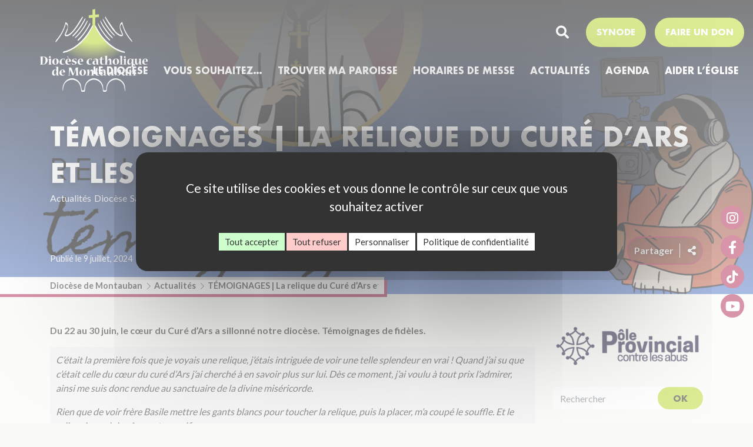

--- FILE ---
content_type: text/html; charset=UTF-8
request_url: https://www.diocese-montauban.fr/actualites/temoignages-la-relique-du-cure-dars-et-les-montalbanais/
body_size: 28260
content:
<!doctype html>
<html lang="fr-FR">
<head>
<meta charset="UTF-8" />
<meta name="viewport" content="width=device-width, initial-scale=1, shrink-to-fit=no">
<meta name="apple-mobile-web-app-capable" content="yes">
<meta name="apple-touch-fullscreen" content="yes">
<meta name="apple-mobile-web-app-title" content="Diocèse de Montauban">
<meta name="mobile-web-app-capable" content="yes">
<script>(function(a,b,c){if(c in b&&b[c]){var d,e=a.location,f=/^(a|html)$/i;a.addEventListener("click",function(a){d=a.target;while(!f.test(d.nodeName))d=d.parentNode;"href"in d&&(d.href.indexOf("http")||~d.href.indexOf(e.host))&&(a.preventDefault(),e.href=d.href)},!1)}})(document,window.navigator,"standalone")</script>
<link rel="apple-touch-icon" href="https://www.diocese-montauban.fr/wp-content/themes/catholiques/assets/images/apple-touch-icon.png"/>
<link rel="apple-touch-startup-image" media="(device-width: 320px)  and (device-height: 568px)  and (-webkit-device-pixel-ratio: 2) and (orientation: portrait)" href="https://www.diocese-montauban.fr/wp-content/themes/catholiques/assets/splash/p/icon_640x1136.png">
<link rel="apple-touch-startup-image" media="(device-width: 375px)  and (device-height: 667px)  and (-webkit-device-pixel-ratio: 2) and (orientation: portrait)" href="https://www.diocese-montauban.fr/wp-content/themes/catholiques/assets/splash/p/icon_750x1334.png">
<link rel="apple-touch-startup-image" media="(device-width: 414px)  and (device-height: 896px)  and (-webkit-device-pixel-ratio: 2) and (orientation: portrait)" href="https://www.diocese-montauban.fr/wp-content/themes/catholiques/assets/splash/p/icon_828x1792.png">
<link rel="apple-touch-startup-image" media="(device-width: 375px)  and (device-height: 812px)  and (-webkit-device-pixel-ratio: 3) and (orientation: portrait)" href="https://www.diocese-montauban.fr/wp-content/themes/catholiques/assets/splash/p/icon_1125x2436.png">
<link rel="apple-touch-startup-image" media="(device-width: 414px)  and (device-height: 736px)  and (-webkit-device-pixel-ratio: 3) and (orientation: portrait)" href="https://www.diocese-montauban.fr/wp-content/themes/catholiques/assets/splash/p/icon_1242x2208.png">
<link rel="apple-touch-startup-image" media="(device-width: 414px)  and (device-height: 896px)  and (-webkit-device-pixel-ratio: 3) and (orientation: portrait)" href="https://www.diocese-montauban.fr/wp-content/themes/catholiques/assets/splash/p/icon_1242x2688.png">
<link rel="apple-touch-startup-image" media="(device-width: 768px)  and (device-height: 1024px)  and (-webkit-device-pixel-ratio: 2) and (orientation: portrait)" href="https://www.diocese-montauban.fr/wp-content/themes/catholiques/assets/splash/p/icon_1536x2048.png">
<link rel="apple-touch-startup-image" media="(device-width: 834px)  and (device-height: 1112px)  and (-webkit-device-pixel-ratio: 2) and (orientation: portrait)" href="https://www.diocese-montauban.fr/wp-content/themes/catholiques/assets/splash/p/icon_1668x2224.png">
<link rel="apple-touch-startup-image" media="(device-width: 834px)  and (device-height: 1194px)  and (-webkit-device-pixel-ratio: 2) and (orientation: portrait)" href="https://www.diocese-montauban.fr/wp-content/themes/catholiques/assets/splash/p/icon_1668x2388.png">
<link rel="apple-touch-startup-image" media="(device-width: 1024px)  and (device-height: 1366px)  and (-webkit-device-pixel-ratio: 2) and (orientation: portrait)" href="https://www.diocese-montauban.fr/wp-content/themes/catholiques/assets/splash/p/icon_2048x2732.png">
<link rel="apple-touch-startup-image" media="(device-width: 320px)  and (device-height: 568px)  and (-webkit-device-pixel-ratio: 2) and (orientation: paysage)" href="https://www.diocese-montauban.fr/wp-content/themes/catholiques/assets/splash/l/icon_1136x640.png">
<link rel="apple-touch-startup-image" media="(device-width: 375px)  and (device-height: 667px)  and (-webkit-device-pixel-ratio: 2) and (orientation: paysage)" href="https://www.diocese-montauban.fr/wp-content/themes/catholiques/assets/splash/l/icon_1334x750.png">
<link rel="apple-touch-startup-image" media="(device-width: 414px)  and (device-height: 896px)  and (-webkit-device-pixel-ratio: 2) and (orientation: paysage)" href="https://www.diocese-montauban.fr/wp-content/themes/catholiques/assets/splash/l/icon_1792x828.png">
<link rel="apple-touch-startup-image" media="(device-width: 375px)  and (device-height: 812px)  and (-webkit-device-pixel-ratio: 3) and (orientation: paysage)" href="https://www.diocese-montauban.fr/wp-content/themes/catholiques/assets/splash/l/icon_2436x1125.png">
<link rel="apple-touch-startup-image" media="(device-width: 414px)  and (device-height: 736px)  and (-webkit-device-pixel-ratio: 3) and (orientation: paysage)" href="https://www.diocese-montauban.fr/wp-content/themes/catholiques/assets/splash/l/icon_2208x1242.png">
<link rel="apple-touch-startup-image" media="(device-width: 414px)  and (device-height: 896px)  and (-webkit-device-pixel-ratio: 3) and (orientation: paysage)" href="https://www.diocese-montauban.fr/wp-content/themes/catholiques/assets/splash/l/icon_2688x1242.png">
<link rel="apple-touch-startup-image" media="(device-width: 768px)  and (device-height: 1024px)  and (-webkit-device-pixel-ratio: 2) and (orientation: paysage)" href="https://www.diocese-montauban.fr/wp-content/themes/catholiques/assets/splash/l/icon_2048x1536.png">
<link rel="apple-touch-startup-image" media="(device-width: 834px)  and (device-height: 1112px)  and (-webkit-device-pixel-ratio: 2) and (orientation: paysage)" href="https://www.diocese-montauban.fr/wp-content/themes/catholiques/assets/splash/l/icon_2224x1668.png">
<link rel="apple-touch-startup-image" media="(device-width: 834px)  and (device-height: 1194px)  and (-webkit-device-pixel-ratio: 2) and (orientation: paysage)" href="https://www.diocese-montauban.fr/wp-content/themes/catholiques/assets/splash/l/icon_2388x1668.png">
<link rel="apple-touch-startup-image" media="(device-width: 1024px)  and (device-height: 1366px)  and (-webkit-device-pixel-ratio: 2) and (orientation: paysage)" href="https://www.diocese-montauban.fr/wp-content/themes/catholiques/assets/splash/l/icon_2732x2048.png"><title>TÉMOIGNAGES | La relique du Curé d&#039;Ars et les Montalbanais - Diocèse de Montauban</title>
<style>
	:root {
  --site-main-color: #b12a52;
  --site-main-color-rgb: 177,42,82;;
  --site-second-color: #b6d829;
  --site-second-color-rgb: 182,216,41;;
}
</style>
<script>window.privacyUrl = 'https://www.diocese-montauban.fr/mentions-legales/';window.GA_ID = 'G-WL99WSWRFQ';</script>
<meta name='robots' content='index, follow, max-image-preview:large, max-snippet:-1, max-video-preview:-1' />

	<!-- This site is optimized with the Yoast SEO plugin v26.5 - https://yoast.com/wordpress/plugins/seo/ -->
	<meta name="description" content="Du 22 au 30 juin, le cœur du Curé d&#039;Ars a sillonné notre diocèse. Témoignages de fidèles." />
	<link rel="canonical" href="https://www.diocese-montauban.fr/actualites/temoignages-la-relique-du-cure-dars-et-les-montalbanais/" />
	<meta property="og:locale" content="fr_FR" />
	<meta property="og:type" content="article" />
	<meta property="og:title" content="TÉMOIGNAGES | La relique du Curé d&#039;Ars et les Montalbanais" />
	<meta property="og:description" content="Du 22 au 30 juin, le cœur du Curé d&#039;Ars a sillonné notre diocèse. Témoignages de fidèles." />
	<meta property="og:url" content="https://www.diocese-montauban.fr/actualites/temoignages-la-relique-du-cure-dars-et-les-montalbanais/" />
	<meta property="og:site_name" content="Diocèse de Montauban" />
	<meta property="article:published_time" content="2024-07-09T09:54:50+00:00" />
	<meta property="article:modified_time" content="2024-11-22T16:10:57+00:00" />
	<meta property="og:image" content="https://www.diocese-montauban.fr/wp-content/uploads/2024/07/-2024-07-09t115059.545.png" />
	<meta property="og:image:width" content="2000" />
	<meta property="og:image:height" content="1414" />
	<meta property="og:image:type" content="image/png" />
	<meta name="author" content="admMon21_Dio" />
	<meta name="twitter:card" content="summary_large_image" />
	<meta name="twitter:title" content="TÉMOIGNAGES | La relique du Curé d&#039;Ars et les Montalbanais" />
	<meta name="twitter:description" content="Du 22 au 30 juin, le cœur du Curé d&#039;Ars a sillonné notre diocèse. Témoignages de fidèles." />
	<meta name="twitter:image" content="https://www.diocese-montauban.fr/wp-content/uploads/2024/07/-2024-07-09t115059.545.png" />
	<meta name="twitter:label1" content="Écrit par" />
	<meta name="twitter:data1" content="admMon21_Dio" />
	<meta name="twitter:label2" content="Durée de lecture estimée" />
	<meta name="twitter:data2" content="1 minute" />
	<script type="application/ld+json" class="yoast-schema-graph">{"@context":"https://schema.org","@graph":[{"@type":"WebPage","@id":"https://www.diocese-montauban.fr/actualites/temoignages-la-relique-du-cure-dars-et-les-montalbanais/","url":"https://www.diocese-montauban.fr/actualites/temoignages-la-relique-du-cure-dars-et-les-montalbanais/","name":"TÉMOIGNAGES | La relique du Curé d'Ars et les Montalbanais - Diocèse de Montauban","isPartOf":{"@id":"https://www.diocese-montauban.fr/#website"},"primaryImageOfPage":{"@id":"https://www.diocese-montauban.fr/actualites/temoignages-la-relique-du-cure-dars-et-les-montalbanais/#primaryimage"},"image":{"@id":"https://www.diocese-montauban.fr/actualites/temoignages-la-relique-du-cure-dars-et-les-montalbanais/#primaryimage"},"thumbnailUrl":"https://www.diocese-montauban.fr/wp-content/uploads/2024/07/-2024-07-09t115059.545.png","datePublished":"2024-07-09T09:54:50+00:00","dateModified":"2024-11-22T16:10:57+00:00","author":{"@id":"https://www.diocese-montauban.fr/#/schema/person/71908905324be16efe455ec9373d29ad"},"description":"Du 22 au 30 juin, le cœur du Curé d'Ars a sillonné notre diocèse. Témoignages de fidèles.","breadcrumb":{"@id":"https://www.diocese-montauban.fr/actualites/temoignages-la-relique-du-cure-dars-et-les-montalbanais/#breadcrumb"},"inLanguage":"fr-FR","potentialAction":[{"@type":"ReadAction","target":["https://www.diocese-montauban.fr/actualites/temoignages-la-relique-du-cure-dars-et-les-montalbanais/"]}]},{"@type":"ImageObject","inLanguage":"fr-FR","@id":"https://www.diocese-montauban.fr/actualites/temoignages-la-relique-du-cure-dars-et-les-montalbanais/#primaryimage","url":"https://www.diocese-montauban.fr/wp-content/uploads/2024/07/-2024-07-09t115059.545.png","contentUrl":"https://www.diocese-montauban.fr/wp-content/uploads/2024/07/-2024-07-09t115059.545.png","width":2000,"height":1414},{"@type":"BreadcrumbList","@id":"https://www.diocese-montauban.fr/actualites/temoignages-la-relique-du-cure-dars-et-les-montalbanais/#breadcrumb","itemListElement":[{"@type":"ListItem","position":1,"name":"Accueil","item":"https://www.diocese-montauban.fr/"},{"@type":"ListItem","position":2,"name":"TÉMOIGNAGES | La relique du Curé d&#8217;Ars et les Montalbanais"}]},{"@type":"WebSite","@id":"https://www.diocese-montauban.fr/#website","url":"https://www.diocese-montauban.fr/","name":"Diocèse de Montauban","description":"Église Catholique en Tarn-et-Garonne","potentialAction":[{"@type":"SearchAction","target":{"@type":"EntryPoint","urlTemplate":"https://www.diocese-montauban.fr/?s={search_term_string}"},"query-input":{"@type":"PropertyValueSpecification","valueRequired":true,"valueName":"search_term_string"}}],"inLanguage":"fr-FR"},{"@type":"Person","@id":"https://www.diocese-montauban.fr/#/schema/person/71908905324be16efe455ec9373d29ad","name":"admMon21_Dio","sameAs":["https://www.diocese-montauban.fr"],"url":"https://www.diocese-montauban.fr/author/admmon21_dio/"}]}</script>
	<!-- / Yoast SEO plugin. -->


<link rel='dns-prefetch' href='//api.mapbox.com' />
<link rel='dns-prefetch' href='//fonts.googleapis.com' />
<link rel='dns-prefetch' href='//www.googletagmanager.com' />
<link rel="alternate" title="oEmbed (JSON)" type="application/json+oembed" href="https://www.diocese-montauban.fr/wp-json/oembed/1.0/embed?url=https%3A%2F%2Fwww.diocese-montauban.fr%2Factualites%2Ftemoignages-la-relique-du-cure-dars-et-les-montalbanais%2F" />
<link rel="alternate" title="oEmbed (XML)" type="text/xml+oembed" href="https://www.diocese-montauban.fr/wp-json/oembed/1.0/embed?url=https%3A%2F%2Fwww.diocese-montauban.fr%2Factualites%2Ftemoignages-la-relique-du-cure-dars-et-les-montalbanais%2F&#038;format=xml" />
<style id='wp-img-auto-sizes-contain-inline-css' type='text/css'>
img:is([sizes=auto i],[sizes^="auto," i]){contain-intrinsic-size:3000px 1500px}
/*# sourceURL=wp-img-auto-sizes-contain-inline-css */
</style>
<style id='wp-emoji-styles-inline-css' type='text/css'>

	img.wp-smiley, img.emoji {
		display: inline !important;
		border: none !important;
		box-shadow: none !important;
		height: 1em !important;
		width: 1em !important;
		margin: 0 0.07em !important;
		vertical-align: -0.1em !important;
		background: none !important;
		padding: 0 !important;
	}
/*# sourceURL=wp-emoji-styles-inline-css */
</style>
<link rel='stylesheet' id='wp-block-library-css' href='https://www.diocese-montauban.fr/wp-includes/css/dist/block-library/style.min.css?ver=6.9' type='text/css' media='all' />
<style id='wp-block-paragraph-inline-css' type='text/css'>
.is-small-text{font-size:.875em}.is-regular-text{font-size:1em}.is-large-text{font-size:2.25em}.is-larger-text{font-size:3em}.has-drop-cap:not(:focus):first-letter{float:left;font-size:8.4em;font-style:normal;font-weight:100;line-height:.68;margin:.05em .1em 0 0;text-transform:uppercase}body.rtl .has-drop-cap:not(:focus):first-letter{float:none;margin-left:.1em}p.has-drop-cap.has-background{overflow:hidden}:root :where(p.has-background){padding:1.25em 2.375em}:where(p.has-text-color:not(.has-link-color)) a{color:inherit}p.has-text-align-left[style*="writing-mode:vertical-lr"],p.has-text-align-right[style*="writing-mode:vertical-rl"]{rotate:180deg}
/*# sourceURL=https://www.diocese-montauban.fr/wp-includes/blocks/paragraph/style.min.css */
</style>
<style id='wp-block-quote-inline-css' type='text/css'>
.wp-block-quote{box-sizing:border-box;overflow-wrap:break-word}.wp-block-quote.is-large:where(:not(.is-style-plain)),.wp-block-quote.is-style-large:where(:not(.is-style-plain)){margin-bottom:1em;padding:0 1em}.wp-block-quote.is-large:where(:not(.is-style-plain)) p,.wp-block-quote.is-style-large:where(:not(.is-style-plain)) p{font-size:1.5em;font-style:italic;line-height:1.6}.wp-block-quote.is-large:where(:not(.is-style-plain)) cite,.wp-block-quote.is-large:where(:not(.is-style-plain)) footer,.wp-block-quote.is-style-large:where(:not(.is-style-plain)) cite,.wp-block-quote.is-style-large:where(:not(.is-style-plain)) footer{font-size:1.125em;text-align:right}.wp-block-quote>cite{display:block}
/*# sourceURL=https://www.diocese-montauban.fr/wp-includes/blocks/quote/style.min.css */
</style>
<style id='global-styles-inline-css' type='text/css'>
:root{--wp--preset--aspect-ratio--square: 1;--wp--preset--aspect-ratio--4-3: 4/3;--wp--preset--aspect-ratio--3-4: 3/4;--wp--preset--aspect-ratio--3-2: 3/2;--wp--preset--aspect-ratio--2-3: 2/3;--wp--preset--aspect-ratio--16-9: 16/9;--wp--preset--aspect-ratio--9-16: 9/16;--wp--preset--color--black: #000000;--wp--preset--color--cyan-bluish-gray: #abb8c3;--wp--preset--color--white: #ffffff;--wp--preset--color--pale-pink: #f78da7;--wp--preset--color--vivid-red: #cf2e2e;--wp--preset--color--luminous-vivid-orange: #ff6900;--wp--preset--color--luminous-vivid-amber: #fcb900;--wp--preset--color--light-green-cyan: #7bdcb5;--wp--preset--color--vivid-green-cyan: #00d084;--wp--preset--color--pale-cyan-blue: #8ed1fc;--wp--preset--color--vivid-cyan-blue: #0693e3;--wp--preset--color--vivid-purple: #9b51e0;--wp--preset--color--red: #b12a52;--wp--preset--color--vert-clair: #b6d829;--wp--preset--color--noir: #000000;--wp--preset--color--gris-fonce: #3c3c3b;--wp--preset--color--gris-clair: #6f6f6e;--wp--preset--color--blanc: #ffffff;--wp--preset--gradient--vivid-cyan-blue-to-vivid-purple: linear-gradient(135deg,rgb(6,147,227) 0%,rgb(155,81,224) 100%);--wp--preset--gradient--light-green-cyan-to-vivid-green-cyan: linear-gradient(135deg,rgb(122,220,180) 0%,rgb(0,208,130) 100%);--wp--preset--gradient--luminous-vivid-amber-to-luminous-vivid-orange: linear-gradient(135deg,rgb(252,185,0) 0%,rgb(255,105,0) 100%);--wp--preset--gradient--luminous-vivid-orange-to-vivid-red: linear-gradient(135deg,rgb(255,105,0) 0%,rgb(207,46,46) 100%);--wp--preset--gradient--very-light-gray-to-cyan-bluish-gray: linear-gradient(135deg,rgb(238,238,238) 0%,rgb(169,184,195) 100%);--wp--preset--gradient--cool-to-warm-spectrum: linear-gradient(135deg,rgb(74,234,220) 0%,rgb(151,120,209) 20%,rgb(207,42,186) 40%,rgb(238,44,130) 60%,rgb(251,105,98) 80%,rgb(254,248,76) 100%);--wp--preset--gradient--blush-light-purple: linear-gradient(135deg,rgb(255,206,236) 0%,rgb(152,150,240) 100%);--wp--preset--gradient--blush-bordeaux: linear-gradient(135deg,rgb(254,205,165) 0%,rgb(254,45,45) 50%,rgb(107,0,62) 100%);--wp--preset--gradient--luminous-dusk: linear-gradient(135deg,rgb(255,203,112) 0%,rgb(199,81,192) 50%,rgb(65,88,208) 100%);--wp--preset--gradient--pale-ocean: linear-gradient(135deg,rgb(255,245,203) 0%,rgb(182,227,212) 50%,rgb(51,167,181) 100%);--wp--preset--gradient--electric-grass: linear-gradient(135deg,rgb(202,248,128) 0%,rgb(113,206,126) 100%);--wp--preset--gradient--midnight: linear-gradient(135deg,rgb(2,3,129) 0%,rgb(40,116,252) 100%);--wp--preset--font-size--small: 13px;--wp--preset--font-size--medium: 20px;--wp--preset--font-size--large: 36px;--wp--preset--font-size--x-large: 42px;--wp--preset--spacing--20: 0.44rem;--wp--preset--spacing--30: 0.67rem;--wp--preset--spacing--40: 1rem;--wp--preset--spacing--50: 1.5rem;--wp--preset--spacing--60: 2.25rem;--wp--preset--spacing--70: 3.38rem;--wp--preset--spacing--80: 5.06rem;--wp--preset--shadow--natural: 6px 6px 9px rgba(0, 0, 0, 0.2);--wp--preset--shadow--deep: 12px 12px 50px rgba(0, 0, 0, 0.4);--wp--preset--shadow--sharp: 6px 6px 0px rgba(0, 0, 0, 0.2);--wp--preset--shadow--outlined: 6px 6px 0px -3px rgb(255, 255, 255), 6px 6px rgb(0, 0, 0);--wp--preset--shadow--crisp: 6px 6px 0px rgb(0, 0, 0);}:where(.is-layout-flex){gap: 0.5em;}:where(.is-layout-grid){gap: 0.5em;}body .is-layout-flex{display: flex;}.is-layout-flex{flex-wrap: wrap;align-items: center;}.is-layout-flex > :is(*, div){margin: 0;}body .is-layout-grid{display: grid;}.is-layout-grid > :is(*, div){margin: 0;}:where(.wp-block-columns.is-layout-flex){gap: 2em;}:where(.wp-block-columns.is-layout-grid){gap: 2em;}:where(.wp-block-post-template.is-layout-flex){gap: 1.25em;}:where(.wp-block-post-template.is-layout-grid){gap: 1.25em;}.has-black-color{color: var(--wp--preset--color--black) !important;}.has-cyan-bluish-gray-color{color: var(--wp--preset--color--cyan-bluish-gray) !important;}.has-white-color{color: var(--wp--preset--color--white) !important;}.has-pale-pink-color{color: var(--wp--preset--color--pale-pink) !important;}.has-vivid-red-color{color: var(--wp--preset--color--vivid-red) !important;}.has-luminous-vivid-orange-color{color: var(--wp--preset--color--luminous-vivid-orange) !important;}.has-luminous-vivid-amber-color{color: var(--wp--preset--color--luminous-vivid-amber) !important;}.has-light-green-cyan-color{color: var(--wp--preset--color--light-green-cyan) !important;}.has-vivid-green-cyan-color{color: var(--wp--preset--color--vivid-green-cyan) !important;}.has-pale-cyan-blue-color{color: var(--wp--preset--color--pale-cyan-blue) !important;}.has-vivid-cyan-blue-color{color: var(--wp--preset--color--vivid-cyan-blue) !important;}.has-vivid-purple-color{color: var(--wp--preset--color--vivid-purple) !important;}.has-black-background-color{background-color: var(--wp--preset--color--black) !important;}.has-cyan-bluish-gray-background-color{background-color: var(--wp--preset--color--cyan-bluish-gray) !important;}.has-white-background-color{background-color: var(--wp--preset--color--white) !important;}.has-pale-pink-background-color{background-color: var(--wp--preset--color--pale-pink) !important;}.has-vivid-red-background-color{background-color: var(--wp--preset--color--vivid-red) !important;}.has-luminous-vivid-orange-background-color{background-color: var(--wp--preset--color--luminous-vivid-orange) !important;}.has-luminous-vivid-amber-background-color{background-color: var(--wp--preset--color--luminous-vivid-amber) !important;}.has-light-green-cyan-background-color{background-color: var(--wp--preset--color--light-green-cyan) !important;}.has-vivid-green-cyan-background-color{background-color: var(--wp--preset--color--vivid-green-cyan) !important;}.has-pale-cyan-blue-background-color{background-color: var(--wp--preset--color--pale-cyan-blue) !important;}.has-vivid-cyan-blue-background-color{background-color: var(--wp--preset--color--vivid-cyan-blue) !important;}.has-vivid-purple-background-color{background-color: var(--wp--preset--color--vivid-purple) !important;}.has-black-border-color{border-color: var(--wp--preset--color--black) !important;}.has-cyan-bluish-gray-border-color{border-color: var(--wp--preset--color--cyan-bluish-gray) !important;}.has-white-border-color{border-color: var(--wp--preset--color--white) !important;}.has-pale-pink-border-color{border-color: var(--wp--preset--color--pale-pink) !important;}.has-vivid-red-border-color{border-color: var(--wp--preset--color--vivid-red) !important;}.has-luminous-vivid-orange-border-color{border-color: var(--wp--preset--color--luminous-vivid-orange) !important;}.has-luminous-vivid-amber-border-color{border-color: var(--wp--preset--color--luminous-vivid-amber) !important;}.has-light-green-cyan-border-color{border-color: var(--wp--preset--color--light-green-cyan) !important;}.has-vivid-green-cyan-border-color{border-color: var(--wp--preset--color--vivid-green-cyan) !important;}.has-pale-cyan-blue-border-color{border-color: var(--wp--preset--color--pale-cyan-blue) !important;}.has-vivid-cyan-blue-border-color{border-color: var(--wp--preset--color--vivid-cyan-blue) !important;}.has-vivid-purple-border-color{border-color: var(--wp--preset--color--vivid-purple) !important;}.has-vivid-cyan-blue-to-vivid-purple-gradient-background{background: var(--wp--preset--gradient--vivid-cyan-blue-to-vivid-purple) !important;}.has-light-green-cyan-to-vivid-green-cyan-gradient-background{background: var(--wp--preset--gradient--light-green-cyan-to-vivid-green-cyan) !important;}.has-luminous-vivid-amber-to-luminous-vivid-orange-gradient-background{background: var(--wp--preset--gradient--luminous-vivid-amber-to-luminous-vivid-orange) !important;}.has-luminous-vivid-orange-to-vivid-red-gradient-background{background: var(--wp--preset--gradient--luminous-vivid-orange-to-vivid-red) !important;}.has-very-light-gray-to-cyan-bluish-gray-gradient-background{background: var(--wp--preset--gradient--very-light-gray-to-cyan-bluish-gray) !important;}.has-cool-to-warm-spectrum-gradient-background{background: var(--wp--preset--gradient--cool-to-warm-spectrum) !important;}.has-blush-light-purple-gradient-background{background: var(--wp--preset--gradient--blush-light-purple) !important;}.has-blush-bordeaux-gradient-background{background: var(--wp--preset--gradient--blush-bordeaux) !important;}.has-luminous-dusk-gradient-background{background: var(--wp--preset--gradient--luminous-dusk) !important;}.has-pale-ocean-gradient-background{background: var(--wp--preset--gradient--pale-ocean) !important;}.has-electric-grass-gradient-background{background: var(--wp--preset--gradient--electric-grass) !important;}.has-midnight-gradient-background{background: var(--wp--preset--gradient--midnight) !important;}.has-small-font-size{font-size: var(--wp--preset--font-size--small) !important;}.has-medium-font-size{font-size: var(--wp--preset--font-size--medium) !important;}.has-large-font-size{font-size: var(--wp--preset--font-size--large) !important;}.has-x-large-font-size{font-size: var(--wp--preset--font-size--x-large) !important;}
/*# sourceURL=global-styles-inline-css */
</style>

<style id='classic-theme-styles-inline-css' type='text/css'>
/*! This file is auto-generated */
.wp-block-button__link{color:#fff;background-color:#32373c;border-radius:9999px;box-shadow:none;text-decoration:none;padding:calc(.667em + 2px) calc(1.333em + 2px);font-size:1.125em}.wp-block-file__button{background:#32373c;color:#fff;text-decoration:none}
/*# sourceURL=/wp-includes/css/classic-themes.min.css */
</style>
<link rel='stylesheet' id='contact-form-7-css' href='https://www.diocese-montauban.fr/wp-content/plugins/contact-form-7/includes/css/styles.css?ver=6.1.4' type='text/css' media='all' />
<link rel='stylesheet' id='tribe-events-v2-single-skeleton-css' href='https://www.diocese-montauban.fr/wp-content/plugins/the-events-calendar/build/css/tribe-events-single-skeleton.css?ver=6.15.13.1' type='text/css' media='all' />
<link rel='stylesheet' id='tribe-events-v2-single-skeleton-full-css' href='https://www.diocese-montauban.fr/wp-content/plugins/the-events-calendar/build/css/tribe-events-single-full.css?ver=6.15.13.1' type='text/css' media='all' />
<link rel='stylesheet' id='tec-events-elementor-widgets-base-styles-css' href='https://www.diocese-montauban.fr/wp-content/plugins/the-events-calendar/build/css/integrations/plugins/elementor/widgets/widget-base.css?ver=6.15.13.1' type='text/css' media='all' />
<link rel='stylesheet' id='bootstrap.min-css' href='https://www.diocese-montauban.fr/wp-content/themes/catholiques/assets/vendor/bootstrap-4.5.3/css/bootstrap.min.css?ver=6.9' type='text/css' media='all' />
<link rel='stylesheet' id='font-awesome-montauban-css' href='https://www.diocese-montauban.fr/wp-content/themes/catholiques/assets/vendor/fontawesome-5.15.1/css/all.min.css?ver=6.9' type='text/css' media='all' />
<link rel='stylesheet' id='swiper.style-css' href='https://www.diocese-montauban.fr/wp-content/themes/catholiques/assets/vendor/swiper/swiper.min.css?ver=1.1.3' type='text/css' media='all' />
<link rel='stylesheet' id='select2-css' href='https://www.diocese-montauban.fr/wp-content/themes/catholiques/assets/vendor/select2/css/select2.min.css?ver=1.1.3' type='text/css' media='all' />
<link rel='stylesheet' id='gallery.style-css' href='https://www.diocese-montauban.fr/wp-content/themes/catholiques/assets/vendor/lightGallery/css/lightgallery.css?ver=1.1.3' type='text/css' media='all' />
<link rel='stylesheet' id='theme.style-css' href='https://www.diocese-montauban.fr/wp-content/themes/catholiques/assets/css/main.css?ver=1.1.3' type='text/css' media='all' />
<link rel='stylesheet' id='theme.responsive-css' href='https://www.diocese-montauban.fr/wp-content/themes/catholiques/assets/css/responsive.css?ver=1.1.3' type='text/css' media='all' />
<link rel='stylesheet' id='googlefont-css' href='https://fonts.googleapis.com/css?family=Lato%3A400%2C700%2C900%7CSatisfy&#038;ver=6.9' type='text/css' media='all' />
<link rel='stylesheet' id='mapbox.style-css' href='https://api.mapbox.com/mapbox-gl-js/v1.12.0/mapbox-gl.css?ver=1.1.3' type='text/css' media='all' />
<link rel='stylesheet' id='mapbox.custom-css' href='https://www.diocese-montauban.fr/wp-content/themes/catholiques/assets/css/map.css?ver=1.1.3' type='text/css' media='all' />
<link rel='stylesheet' id='sib-front-css-css' href='https://www.diocese-montauban.fr/wp-content/plugins/mailin/css/mailin-front.css?ver=6.9' type='text/css' media='all' />
<script type="text/javascript" src="https://www.diocese-montauban.fr/wp-includes/js/jquery/jquery.min.js?ver=3.7.1" id="jquery-core-js"></script>
<script type="text/javascript" src="https://www.diocese-montauban.fr/wp-content/themes/catholiques/assets/vendor/bootstrap-4.5.3/js/bootstrap.bundle.min.js?ver=6.9" id="jquery.bootstrap.min-js"></script>
<script type="text/javascript" src="https://www.diocese-montauban.fr/wp-content/themes/catholiques/assets/vendor/swiper/swiper.min.js?ver=6.9" id="jquery.swiper.min-js"></script>
<script type="text/javascript" src="https://www.diocese-montauban.fr/wp-content/themes/catholiques/assets/vendor/tarteaucitron/tarteaucitron.js?ver=6.9" id="tarteaucitron-js"></script>
<script type="text/javascript" src="https://www.diocese-montauban.fr/wp-content/themes/catholiques/assets/vendor/select2/js/select2.min.js?ver=6.9" id="select2-js"></script>
<script type="text/javascript" src="https://www.diocese-montauban.fr/wp-content/themes/catholiques/assets/vendor/select2/js/i18n/fr.js?ver=6.9" id="select2fr-js"></script>
<script type="text/javascript" src="https://www.diocese-montauban.fr/wp-content/themes/catholiques/assets/vendor/lightGallery/js/lightgallery.min.js?ver=6.9" id="lightgallery-js"></script>
<script type="text/javascript" src="https://www.diocese-montauban.fr/wp-content/themes/catholiques/assets/js/startup.js?ver=6.9" id="theme.start-js"></script>
<script type="text/javascript" src="https://api.mapbox.com/mapbox-gl-js/v1.12.0/mapbox-gl.js?ver=6.9" id="mapbox-js"></script>
<script type="text/javascript" id="sib-front-js-js-extra">
/* <![CDATA[ */
var sibErrMsg = {"invalidMail":"Veuillez entrer une adresse e-mail valide.","requiredField":"Veuillez compl\u00e9ter les champs obligatoires.","invalidDateFormat":"Veuillez entrer une date valide.","invalidSMSFormat":"Veuillez entrer une num\u00e9ro de t\u00e9l\u00e9phone valide."};
var ajax_sib_front_object = {"ajax_url":"https://www.diocese-montauban.fr/wp-admin/admin-ajax.php","ajax_nonce":"19891eb7d3","flag_url":"https://www.diocese-montauban.fr/wp-content/plugins/mailin/img/flags/"};
//# sourceURL=sib-front-js-js-extra
/* ]]> */
</script>
<script type="text/javascript" src="https://www.diocese-montauban.fr/wp-content/plugins/mailin/js/mailin-front.js?ver=1764762529" id="sib-front-js-js"></script>
<link rel="https://api.w.org/" href="https://www.diocese-montauban.fr/wp-json/" /><link rel="alternate" title="JSON" type="application/json" href="https://www.diocese-montauban.fr/wp-json/wp/v2/posts/18538" /><link rel="EditURI" type="application/rsd+xml" title="RSD" href="https://www.diocese-montauban.fr/xmlrpc.php?rsd" />
<link rel='shortlink' href='https://www.diocese-montauban.fr/?p=18538' />
<script type="text/javascript">
		var ajaxurl = "https://www.diocese-montauban.fr/wp-admin/admin-ajax.php";
		</script><meta name="generator" content="Site Kit by Google 1.167.0" /><meta name="tec-api-version" content="v1"><meta name="tec-api-origin" content="https://www.diocese-montauban.fr"><link rel="alternate" href="https://www.diocese-montauban.fr/wp-json/tribe/events/v1/" /><meta name="generator" content="Elementor 3.33.2; features: e_font_icon_svg, additional_custom_breakpoints; settings: css_print_method-external, google_font-enabled, font_display-auto">
			<style>
				.e-con.e-parent:nth-of-type(n+4):not(.e-lazyloaded):not(.e-no-lazyload),
				.e-con.e-parent:nth-of-type(n+4):not(.e-lazyloaded):not(.e-no-lazyload) * {
					background-image: none !important;
				}
				@media screen and (max-height: 1024px) {
					.e-con.e-parent:nth-of-type(n+3):not(.e-lazyloaded):not(.e-no-lazyload),
					.e-con.e-parent:nth-of-type(n+3):not(.e-lazyloaded):not(.e-no-lazyload) * {
						background-image: none !important;
					}
				}
				@media screen and (max-height: 640px) {
					.e-con.e-parent:nth-of-type(n+2):not(.e-lazyloaded):not(.e-no-lazyload),
					.e-con.e-parent:nth-of-type(n+2):not(.e-lazyloaded):not(.e-no-lazyload) * {
						background-image: none !important;
					}
				}
			</style>
			<link rel="icon" href="https://www.diocese-montauban.fr/wp-content/uploads/2021/01/favicon.png" sizes="32x32" />
<link rel="icon" href="https://www.diocese-montauban.fr/wp-content/uploads/2021/01/favicon.png" sizes="192x192" />
<link rel="apple-touch-icon" href="https://www.diocese-montauban.fr/wp-content/uploads/2021/01/favicon.png" />
<meta name="msapplication-TileImage" content="https://www.diocese-montauban.fr/wp-content/uploads/2021/01/favicon.png" />
<link rel='stylesheet' id='DManager-css' href='https://www.diocese-montauban.fr/wp-content/plugins/DioceseManager/assets/css/frontend.css?v=3.0.3&#038;ver=6.9' type='text/css' media='all' />
<link rel='stylesheet' id='mediaelement-css' href='https://www.diocese-montauban.fr/wp-includes/js/mediaelement/mediaelementplayer-legacy.min.css?ver=4.2.17' type='text/css' media='all' />
<link rel='stylesheet' id='wp-mediaelement-css' href='https://www.diocese-montauban.fr/wp-includes/js/mediaelement/wp-mediaelement.min.css?ver=6.9' type='text/css' media='all' />
</head>
<body class="wp-singular post-template-default single single-post postid-18538 single-format-standard wp-embed-responsive wp-theme-catholiques tribe-no-js blog-1 elementor-default elementor-kit-17168">
	<div id="body">
		<aside id="socialNav">
					    		    		<a href="https://www.instagram.com/diocesedemontauban/" target="_blank" class="top-icon"><i class="fab fa-fw fa-instagram"></i></a>
    	    		    		<a href="https://www.facebook.com/people/Diocèse-Montauban/61566534464595/" target="_blank" class="top-icon"><i class="fab fa-fw fa-facebook-f"></i></a>
    	    		    		<a href="https://www.tiktok.com/@diocese.montauban" target="_blank" class="top-icon"><i class="fab fa-fw fa-tiktok"></i></a>
    	    		    		<a href="https://www.youtube.com/channel/UCF29DtCdRykJD_Od5zI_gig" target="_blank" class="top-icon"><i class="fab fa-fw fa-youtube"></i></a>
    					</aside>
		<header id="site-header" class="b-1">
			<div id="header-bg">
				<div id="top-banner">
					<a href="/" title="Diocèse de Montauban" rel="home" id="site-logo">
															      <img src="https://www.diocese-montauban.fr/wp-content/uploads/2020/11/logomb.png" alt="Diocèse de Montauban">
			    </a>
			    <nav id="top-menu">
			    	<a href="#" id="searchLink" temscope="itemscope" itemtype="https://www.schema.org/SiteNavigationElement">
			    		<i class="fa fa-search"></i>
			    	</a>
			    	<a href="/services/synode"id="donateBttn">Synode</a>
						<a href="https://www.diocese-montauban.fr/je-donne/" target="_blank" id="donateBttn"><span>Faire un don</span><i class="fa fa-hand-holding-heart"></i></a>
						<a href="/contact" class="top-icon d-none"><i class="fa fa-envelope"></i></a>
				  </nav>
			  </div>
			  <div id="lower-banner">
					<nav class="navbar navbar-expand-lg" role="navigation" id="main-menu">
				    <button class="navbar-toggler" type="button" data-toggle="collapse" data-target="#menu-container" aria-controls="menu-container" aria-expanded="false" aria-label="Permuter le menu">
				      <i class="fa fa-bars"></i>
				    </button>
										      <div id="menu-container" class="collapse navbar-collapse"><ul id="menu-menu-principal" class="navbar-nav  ml-auto" itemscope itemtype="http://www.schema.org/SiteNavigationElement"><li  id="menu-item-32" class="menu-item menu-item-type-post_type menu-item-object-page menu-item-has-children dropdown menu-item-32 nav-item"><a href="https://www.diocese-montauban.fr/le-diocese/" aria-haspopup="true" aria-expanded="false" class="dropdown-toggle nav-link" id="menu-item-dropdown-32"><span itemprop="name">Le diocèse</span></a>
<ul class="dropdown-menu" aria-labelledby="menu-item-dropdown-32">
	<li  id="menu-item-140" class="menu-item menu-item-type-post_type menu-item-object-page menu-item-140 nav-item"><a itemprop="url" href="https://www.diocese-montauban.fr/le-diocese/leveque/" class="dropdown-item"><span itemprop="name">L’Évêque</span></a></li>
	<li  id="menu-item-19868" class="menu-item menu-item-type-custom menu-item-object-custom menu-item-19868 nav-item"><a itemprop="url" href="https://www.diocese-montauban.fr/category/decrets-nominations/" class="dropdown-item"><span itemprop="name">Décrets &#038; Nominations</span></a></li>
	<li  id="menu-item-19807" class="menu-item menu-item-type-custom menu-item-object-custom menu-item-19807 nav-item"><a itemprop="url" href="https://www.diocese-montauban.fr/orientations-pastorales/" class="dropdown-item"><span itemprop="name">Orientations pastorales</span></a></li>
	<li  id="menu-item-19992" class="menu-item menu-item-type-custom menu-item-object-custom menu-item-has-children dropdown menu-item-19992 nav-item"><a itemprop="url" href="#" class="dropdown-item"><span itemprop="name">Services diocésains</span></a>
	<ul class="dropdown-menu" aria-labelledby="menu-item-dropdown-32">
		<li  id="menu-item-1940" class="menu-item menu-item-type-custom menu-item-object-custom menu-item-has-children dropdown menu-item-1940 nav-item"><a itemprop="url" href="#" class="dropdown-item"><span itemprop="name">Archives diocésaines</span></a>
		<ul class="dropdown-menu" aria-labelledby="menu-item-dropdown-32">
			<li  id="menu-item-1954" class="menu-item menu-item-type-post_type menu-item-object-service menu-item-1954 nav-item"><a itemprop="url" href="https://www.diocese-montauban.fr/services/bibliotheque-diocesaine/" class="dropdown-item"><span itemprop="name">Bibliothèque diocésaine</span></a></li>
			<li  id="menu-item-1955" class="menu-item menu-item-type-post_type menu-item-object-service menu-item-1955 nav-item"><a itemprop="url" href="https://www.diocese-montauban.fr/services/centre-diocesain-de-documentation/" class="dropdown-item"><span itemprop="name">Centre diocésain de documentation</span></a></li>
			<li  id="menu-item-1951" class="menu-item menu-item-type-post_type menu-item-object-service menu-item-1951 nav-item"><a itemprop="url" href="https://www.diocese-montauban.fr/services/archives-historiques-diocesaines/" class="dropdown-item"><span itemprop="name">Archives historiques diocésaines</span></a></li>
		</ul>
</li>
		<li  id="menu-item-18874" class="menu-item menu-item-type-custom menu-item-object-custom menu-item-18874 nav-item"><a itemprop="url" href="https://www.diocese-montauban.fr/services/catechese/" class="dropdown-item"><span itemprop="name">Catéchèse</span></a></li>
		<li  id="menu-item-1949" class="menu-item menu-item-type-post_type menu-item-object-service menu-item-1949 nav-item"><a itemprop="url" href="https://www.diocese-montauban.fr/services/catechumenat-des-adultes/" class="dropdown-item"><span itemprop="name">Catéchuménat des adultes</span></a></li>
		<li  id="menu-item-19766" class="menu-item menu-item-type-custom menu-item-object-custom menu-item-19766 nav-item"><a itemprop="url" href="https://www.diocese-montauban.fr/services/chancellerie/" class="dropdown-item"><span itemprop="name">Chancellerie</span></a></li>
		<li  id="menu-item-1967" class="menu-item menu-item-type-post_type menu-item-object-service menu-item-1967 nav-item"><a itemprop="url" href="https://www.diocese-montauban.fr/services/diaconat-permanent/" class="dropdown-item"><span itemprop="name">Diaconat permanent</span></a></li>
		<li  id="menu-item-18433" class="menu-item menu-item-type-custom menu-item-object-custom menu-item-18433 nav-item"><a itemprop="url" href="https://www.diocese-montauban.fr/services/dialogue-inter-religieux/" class="dropdown-item"><span itemprop="name">Dialogue inter-religieux</span></a></li>
		<li  id="menu-item-19870" class="menu-item menu-item-type-post_type menu-item-object-page menu-item-19870 nav-item"><a itemprop="url" href="https://www.diocese-montauban.fr/le-diocese/dispositif-de-lutte/" class="dropdown-item"><span itemprop="name">Dispositif de lutte contre les abus</span></a></li>
		<li  id="menu-item-19869" class="menu-item menu-item-type-custom menu-item-object-custom menu-item-19869 nav-item"><a itemprop="url" href="https://www.diocese-montauban.fr/services/economat/" class="dropdown-item"><span itemprop="name">Économat</span></a></li>
		<li  id="menu-item-1969" class="menu-item menu-item-type-post_type menu-item-object-service menu-item-1969 nav-item"><a itemprop="url" href="https://www.diocese-montauban.fr/services/exorcisme/" class="dropdown-item"><span itemprop="name">Exorcisme</span></a></li>
		<li  id="menu-item-1948" class="menu-item menu-item-type-post_type menu-item-object-service menu-item-1948 nav-item"><a itemprop="url" href="https://www.diocese-montauban.fr/services/formation-permanente/" class="dropdown-item"><span itemprop="name">Formation</span></a></li>
		<li  id="menu-item-18909" class="menu-item menu-item-type-custom menu-item-object-custom menu-item-18909 nav-item"><a itemprop="url" href="https://www.diocese-montauban.fr/services/nouvelles-croyances-et-derives-sectaires/" class="dropdown-item"><span itemprop="name">Nouvelles croyances et dérives sectaires</span></a></li>
		<li  id="menu-item-1972" class="menu-item menu-item-type-post_type menu-item-object-service menu-item-1972 nav-item"><a itemprop="url" href="https://www.diocese-montauban.fr/services/oecumenisme/" class="dropdown-item"><span itemprop="name">Œcuménisme</span></a></li>
		<li  id="menu-item-14918" class="menu-item menu-item-type-custom menu-item-object-custom menu-item-14918 nav-item"><a itemprop="url" href="https://www.diocese-montauban.fr/services/service-diocesain-de-la-pastorale-familiale/" class="dropdown-item"><span itemprop="name">Pastorale familiale</span></a></li>
		<li  id="menu-item-1950" class="menu-item menu-item-type-post_type menu-item-object-service menu-item-1950 nav-item"><a itemprop="url" href="https://www.diocese-montauban.fr/services/pole-evangelisation-jeunes/" class="dropdown-item"><span itemprop="name">Pastorale des Jeunes</span></a></li>
		<li  id="menu-item-1964" class="menu-item menu-item-type-post_type menu-item-object-service menu-item-has-children dropdown menu-item-1964 nav-item"><a itemprop="url" href="https://www.diocese-montauban.fr/services/pastorale-liturgique-et-sacramentelle/" class="dropdown-item"><span itemprop="name">Pastorale liturgique et sacramentelle</span></a>
		<ul class="dropdown-menu" aria-labelledby="menu-item-dropdown-32">
			<li  id="menu-item-7740" class="menu-item menu-item-type-post_type menu-item-object-service menu-item-7740 nav-item"><a itemprop="url" href="https://www.diocese-montauban.fr/services/pastorale-liturgique-et-sacramentelle/chant-et-musique-liturgiques-2/" class="dropdown-item"><span itemprop="name">Chant et musique liturgiques</span></a></li>
			<li  id="menu-item-14893" class="menu-item menu-item-type-custom menu-item-object-custom menu-item-14893 nav-item"><a itemprop="url" href="https://www.diocese-montauban.fr/services/pastorale-liturgique-et-sacramentelle/commission-art-de-celebrer/" class="dropdown-item"><span itemprop="name">Commission Art de célébrer</span></a></li>
			<li  id="menu-item-1956" class="menu-item menu-item-type-post_type menu-item-object-service menu-item-1956 nav-item"><a itemprop="url" href="https://www.diocese-montauban.fr/services/pastorale-liturgique-et-sacramentelle/commission-diocesaine-dart-sacre/" class="dropdown-item"><span itemprop="name">Commission d’Art sacré</span></a></li>
			<li  id="menu-item-14904" class="menu-item menu-item-type-custom menu-item-object-custom menu-item-14904 nav-item"><a itemprop="url" href="https://www.diocese-montauban.fr/services/pastorale-liturgique-et-sacramentelle/commission-funerailles/" class="dropdown-item"><span itemprop="name">Commission Funérailles</span></a></li>
			<li  id="menu-item-14889" class="menu-item menu-item-type-custom menu-item-object-custom menu-item-14889 nav-item"><a itemprop="url" href="https://www.diocese-montauban.fr/services/pastorale-liturgique-et-sacramentelle/commission-initiation-chretienne/" class="dropdown-item"><span itemprop="name">Commission Initiation chrétienne</span></a></li>
		</ul>
</li>
		<li  id="menu-item-14800" class="menu-item menu-item-type-custom menu-item-object-custom menu-item-14800 nav-item"><a itemprop="url" href="https://www.diocese-montauban.fr/services/service-des-pelerinages/" class="dropdown-item"><span itemprop="name">Pèlerinages</span></a></li>
		<li  id="menu-item-1962" class="menu-item menu-item-type-post_type menu-item-object-service menu-item-1962 nav-item"><a itemprop="url" href="https://www.diocese-montauban.fr/services/pastorale-de-la-sante/" class="dropdown-item"><span itemprop="name">Service évangélique des Malades</span></a></li>
		<li  id="menu-item-14788" class="menu-item menu-item-type-custom menu-item-object-custom menu-item-14788 nav-item"><a itemprop="url" href="https://www.diocese-montauban.fr/services/service-social-des-pretres/" class="dropdown-item"><span itemprop="name">Service social des prêtres</span></a></li>
		<li  id="menu-item-174" class="menu-item menu-item-type-post_type menu-item-object-page menu-item-174 nav-item"><a itemprop="url" href="https://www.diocese-montauban.fr/vie-consacree/" class="dropdown-item"><span itemprop="name">Vie consacrée</span></a></li>
		<li  id="menu-item-1976" class="menu-item menu-item-type-post_type menu-item-object-service menu-item-1976 nav-item"><a itemprop="url" href="https://www.diocese-montauban.fr/services/services-des-vocations/" class="dropdown-item"><span itemprop="name">Vocations</span></a></li>
	</ul>
</li>
	<li  id="menu-item-1945" class="menu-item menu-item-type-custom menu-item-object-custom menu-item-has-children dropdown menu-item-1945 nav-item"><a itemprop="url" href="#" class="dropdown-item"><span itemprop="name">Aumôneries</span></a>
	<ul class="dropdown-menu" aria-labelledby="menu-item-dropdown-32">
		<li  id="menu-item-1961" class="menu-item menu-item-type-post_type menu-item-object-service menu-item-1961 nav-item"><a itemprop="url" href="https://www.diocese-montauban.fr/services/aumonerie-des-etablissements-hospitaliers/" class="dropdown-item"><span itemprop="name">Aumônerie des Établissements hospitaliers</span></a></li>
		<li  id="menu-item-1970" class="menu-item menu-item-type-post_type menu-item-object-service menu-item-1970 nav-item"><a itemprop="url" href="https://www.diocese-montauban.fr/services/leglise-catholique-en-monde-du-voyage/" class="dropdown-item"><span itemprop="name">Aumônerie des Gens du voyage</span></a></li>
		<li  id="menu-item-15058" class="menu-item menu-item-type-custom menu-item-object-custom menu-item-15058 nav-item"><a itemprop="url" href="https://www.diocese-montauban.fr/aumonerie-lyceenne/" class="dropdown-item"><span itemprop="name">Aumônerie lycéenne</span></a></li>
		<li  id="menu-item-1965" class="menu-item menu-item-type-post_type menu-item-object-service menu-item-1965 nav-item"><a itemprop="url" href="https://www.diocese-montauban.fr/services/aumonerie-catholique-des-prisons/" class="dropdown-item"><span itemprop="name">Aumônerie de la Maison d&#8217;arrêt</span></a></li>
		<li  id="menu-item-1977" class="menu-item menu-item-type-post_type menu-item-object-service menu-item-1977 nav-item"><a itemprop="url" href="https://www.diocese-montauban.fr/services/aumonerie-militaire/" class="dropdown-item"><span itemprop="name">Aumônerie militaire</span></a></li>
		<li  id="menu-item-15042" class="menu-item menu-item-type-custom menu-item-object-custom menu-item-15042 nav-item"><a itemprop="url" href="https://www.diocese-montauban.fr/services/pole-evangelisation-jeunes/les-groupes-daumonerie-en-paroisse/" class="dropdown-item"><span itemprop="name">Aumônerie en paroisse</span></a></li>
	</ul>
</li>
	<li  id="menu-item-19994" class="menu-item menu-item-type-custom menu-item-object-custom menu-item-has-children dropdown menu-item-19994 nav-item"><a itemprop="url" href="#" class="dropdown-item"><span itemprop="name">Mouvements</span></a>
	<ul class="dropdown-menu" aria-labelledby="menu-item-dropdown-32">
		<li  id="menu-item-1429" class="menu-item menu-item-type-custom menu-item-object-custom menu-item-has-children dropdown menu-item-1429 nav-item"><a itemprop="url" href="#" class="dropdown-item"><span itemprop="name">Famille</span></a>
		<ul class="dropdown-menu" aria-labelledby="menu-item-dropdown-32">
			<li  id="menu-item-1430" class="menu-item menu-item-type-post_type menu-item-object-mouvement menu-item-1430 nav-item"><a itemprop="url" href="https://www.diocese-montauban.fr/mouvements/federation-departementale-des-associations-familiales-catholiques/" class="dropdown-item"><span itemprop="name">Fédération Départementale des Associations Familiales Catholiques</span></a></li>
		</ul>
</li>
		<li  id="menu-item-1425" class="menu-item menu-item-type-custom menu-item-object-custom menu-item-has-children dropdown menu-item-1425 nav-item"><a itemprop="url" href="#" class="dropdown-item"><span itemprop="name">Santé</span></a>
		<ul class="dropdown-menu" aria-labelledby="menu-item-dropdown-32">
			<li  id="menu-item-1426" class="menu-item menu-item-type-post_type menu-item-object-mouvement menu-item-1426 nav-item"><a itemprop="url" href="https://www.diocese-montauban.fr/mouvements/hospitalite-diocesaine-notre-dame-de-lourdes/" class="dropdown-item"><span itemprop="name">Hospitalité diocésaine Notre-Dame de Lourdes</span></a></li>
			<li  id="menu-item-1427" class="menu-item menu-item-type-post_type menu-item-object-mouvement menu-item-1427 nav-item"><a itemprop="url" href="https://www.diocese-montauban.fr/mouvements/lourdes-cancer-esperance-82/" class="dropdown-item"><span itemprop="name">Lourdes Cancer Espérance 82</span></a></li>
			<li  id="menu-item-1428" class="menu-item menu-item-type-post_type menu-item-object-mouvement menu-item-1428 nav-item"><a itemprop="url" href="https://www.diocese-montauban.fr/mouvements/voir-ensemble/" class="dropdown-item"><span itemprop="name">Voir ensemble</span></a></li>
		</ul>
</li>
		<li  id="menu-item-1186" class="menu-item menu-item-type-custom menu-item-object-custom menu-item-has-children dropdown menu-item-1186 nav-item"><a itemprop="url" href="#" class="dropdown-item"><span itemprop="name">Société</span></a>
		<ul class="dropdown-menu" aria-labelledby="menu-item-dropdown-32">
			<li  id="menu-item-1188" class="menu-item menu-item-type-post_type menu-item-object-mouvement menu-item-1188 nav-item"><a itemprop="url" href="https://www.diocese-montauban.fr/mouvements/action-catholique-des-femmes/" class="dropdown-item"><span itemprop="name">Action catholique des femmes</span></a></li>
			<li  id="menu-item-1417" class="menu-item menu-item-type-post_type menu-item-object-mouvement menu-item-1417 nav-item"><a itemprop="url" href="https://www.diocese-montauban.fr/mouvements/action-catholique-ouvriere-aco/" class="dropdown-item"><span itemprop="name">Action catholique ouvrière</span></a></li>
			<li  id="menu-item-1418" class="menu-item menu-item-type-post_type menu-item-object-mouvement menu-item-1418 nav-item"><a itemprop="url" href="https://www.diocese-montauban.fr/mouvements/chretiens-dans-le-monde-rural-cmr/" class="dropdown-item"><span itemprop="name">Chrétiens dans le monde rural</span></a></li>
			<li  id="menu-item-1419" class="menu-item menu-item-type-post_type menu-item-object-mouvement menu-item-1419 nav-item"><a itemprop="url" href="https://www.diocese-montauban.fr/mouvements/entrepreneurs-et-dirigeants-chretiens-edc/" class="dropdown-item"><span itemprop="name">Entrepreneurs et dirigeants chrétiens</span></a></li>
			<li  id="menu-item-1187" class="menu-item menu-item-type-post_type menu-item-object-mouvement menu-item-1187 nav-item"><a itemprop="url" href="https://www.diocese-montauban.fr/mouvements/mouvement-chretien-des-retraites-mcr/" class="dropdown-item"><span itemprop="name">Mouvement Chrétien des retraités</span></a></li>
		</ul>
</li>
		<li  id="menu-item-1431" class="menu-item menu-item-type-custom menu-item-object-custom menu-item-has-children dropdown menu-item-1431 nav-item"><a itemprop="url" href="#" class="dropdown-item"><span itemprop="name">Solidarité</span></a>
		<ul class="dropdown-menu" aria-labelledby="menu-item-dropdown-32">
			<li  id="menu-item-1432" class="menu-item menu-item-type-post_type menu-item-object-mouvement menu-item-1432 nav-item"><a itemprop="url" href="https://www.diocese-montauban.fr/mouvements/action-des-chretiens-pour-labolition-de-la-torture/" class="dropdown-item"><span itemprop="name">Action des chrétiens pour l’abolition de la torture</span></a></li>
			<li  id="menu-item-1433" class="menu-item menu-item-type-post_type menu-item-object-mouvement menu-item-1433 nav-item"><a itemprop="url" href="https://www.diocese-montauban.fr/mouvements/comite-catholique-contre-la-faim-et-pour-le-developpement-terre-solidaire-ccfd-terre-solidaire/" class="dropdown-item"><span itemprop="name">Comité Catholique contre la Faim et pour le Développement Terre Solidaire (CCFD-Terre Solidaire)</span></a></li>
			<li  id="menu-item-1434" class="menu-item menu-item-type-post_type menu-item-object-mouvement menu-item-1434 nav-item"><a itemprop="url" href="https://www.diocese-montauban.fr/mouvements/fraternite-georgette/" class="dropdown-item"><span itemprop="name">Fraternité Georgette</span></a></li>
			<li  id="menu-item-1436" class="menu-item menu-item-type-post_type menu-item-object-mouvement menu-item-1436 nav-item"><a itemprop="url" href="https://www.diocese-montauban.fr/mouvements/ordre-equestre-du-saint-sepulcre-de-jerusalem/" class="dropdown-item"><span itemprop="name">Ordre équestre du Saint Sépulcre de Jérusalem</span></a></li>
			<li  id="menu-item-1435" class="menu-item menu-item-type-post_type menu-item-object-mouvement menu-item-1435 nav-item"><a itemprop="url" href="https://www.diocese-montauban.fr/mouvements/ordre-de-malte-france/" class="dropdown-item"><span itemprop="name">Ordre de Malte France</span></a></li>
			<li  id="menu-item-1437" class="menu-item menu-item-type-post_type menu-item-object-mouvement menu-item-1437 nav-item"><a itemprop="url" href="https://www.diocese-montauban.fr/mouvements/secours-catholique-reseau-mondial-caritas/" class="dropdown-item"><span itemprop="name">Secours Catholique Réseau Mondial Caritas</span></a></li>
			<li  id="menu-item-1438" class="menu-item menu-item-type-post_type menu-item-object-mouvement menu-item-1438 nav-item"><a itemprop="url" href="https://www.diocese-montauban.fr/mouvements/societe-de-saint-vincent-de-paul/" class="dropdown-item"><span itemprop="name">Société de Saint-Vincent de Paul</span></a></li>
		</ul>
</li>
		<li  id="menu-item-1420" class="menu-item menu-item-type-custom menu-item-object-custom menu-item-has-children dropdown menu-item-1420 nav-item"><a itemprop="url" href="#" class="dropdown-item"><span itemprop="name">Jeunesse</span></a>
		<ul class="dropdown-menu" aria-labelledby="menu-item-dropdown-32">
			<li  id="menu-item-1421" class="menu-item menu-item-type-post_type menu-item-object-mouvement menu-item-1421 nav-item"><a itemprop="url" href="https://www.diocese-montauban.fr/mouvements/guides-et-scouts-deurope/" class="dropdown-item"><span itemprop="name">Guides et scouts d’Europe</span></a></li>
			<li  id="menu-item-1424" class="menu-item menu-item-type-post_type menu-item-object-mouvement menu-item-1424 nav-item"><a itemprop="url" href="https://www.diocese-montauban.fr/mouvements/scouts-et-guides-de-france/" class="dropdown-item"><span itemprop="name">Guides et scouts de France</span></a></li>
			<li  id="menu-item-1422" class="menu-item menu-item-type-post_type menu-item-object-mouvement menu-item-1422 nav-item"><a itemprop="url" href="https://www.diocese-montauban.fr/mouvements/mouvement-eucharistique-des-jeunes-mej/" class="dropdown-item"><span itemprop="name">Mouvement eucharistique des jeunes</span></a></li>
			<li  id="menu-item-1423" class="menu-item menu-item-type-post_type menu-item-object-mouvement menu-item-1423 nav-item"><a itemprop="url" href="https://www.diocese-montauban.fr/mouvements/pele-vtt/" class="dropdown-item"><span itemprop="name">Pélé VTT : Un pèlerinage marial à vélo pour les collégiens</span></a></li>
		</ul>
</li>
		<li  id="menu-item-1439" class="menu-item menu-item-type-custom menu-item-object-custom menu-item-has-children dropdown menu-item-1439 nav-item"><a itemprop="url" href="#" class="dropdown-item"><span itemprop="name">Familles spirituelles</span></a>
		<ul class="dropdown-menu" aria-labelledby="menu-item-dropdown-32">
			<li  id="menu-item-19995" class="menu-item menu-item-type-custom menu-item-object-custom menu-item-19995 nav-item"><a itemprop="url" href="https://www.lesamisdegeorgetteblaquiere.fr/" class="dropdown-item"><span itemprop="name">Les amis de Georgette Blaquière</span></a></li>
			<li  id="menu-item-1441" class="menu-item menu-item-type-post_type menu-item-object-mouvement menu-item-1441 nav-item"><a itemprop="url" href="https://www.diocese-montauban.fr/mouvements/communaute-vie-chretienne-cvx/" class="dropdown-item"><span itemprop="name">Communauté Vie Chrétienne (CVX)</span></a></li>
			<li  id="menu-item-1440" class="menu-item menu-item-type-post_type menu-item-object-mouvement menu-item-1440 nav-item"><a itemprop="url" href="https://www.diocese-montauban.fr/mouvements/communaute-rejouis-toi/" class="dropdown-item"><span itemprop="name">Communauté “Réjouis-toi”</span></a></li>
			<li  id="menu-item-12116" class="menu-item menu-item-type-post_type menu-item-object-page menu-item-12116 nav-item"><a itemprop="url" href="https://www.diocese-montauban.fr/au-coeur-de-la-foi/mouvements/coteaux-pais/" class="dropdown-item"><span itemprop="name">Côteaux-Païs</span></a></li>
			<li  id="menu-item-1445" class="menu-item menu-item-type-post_type menu-item-object-mouvement menu-item-1445 nav-item"><a itemprop="url" href="https://www.diocese-montauban.fr/mouvements/les-equipes-du-rosaire/" class="dropdown-item"><span itemprop="name">Les Équipes du Rosaire</span></a></li>
			<li  id="menu-item-1444" class="menu-item menu-item-type-post_type menu-item-object-mouvement menu-item-1444 nav-item"><a itemprop="url" href="https://www.diocese-montauban.fr/mouvements/fraternite-seculiere-francois-et-claire/" class="dropdown-item"><span itemprop="name">Fraternite séculière François et Claire</span></a></li>
			<li  id="menu-item-1443" class="menu-item menu-item-type-post_type menu-item-object-mouvement menu-item-1443 nav-item"><a itemprop="url" href="https://www.diocese-montauban.fr/mouvements/fraternite-franciscaine-chemin-de-joie/" class="dropdown-item"><span itemprop="name">Fraternité franciscaine Chemin de Joie</span></a></li>
			<li  id="menu-item-1442" class="menu-item menu-item-type-post_type menu-item-object-mouvement menu-item-1442 nav-item"><a itemprop="url" href="https://www.diocese-montauban.fr/mouvements/focolari/" class="dropdown-item"><span itemprop="name">Focolari</span></a></li>
			<li  id="menu-item-1446" class="menu-item menu-item-type-post_type menu-item-object-mouvement menu-item-1446 nav-item"><a itemprop="url" href="https://www.diocese-montauban.fr/mouvements/societe-salesienne/" class="dropdown-item"><span itemprop="name">Société Salésienne</span></a></li>
		</ul>
</li>
		<li  id="menu-item-1448" class="menu-item menu-item-type-custom menu-item-object-custom menu-item-has-children dropdown menu-item-1448 nav-item"><a itemprop="url" href="#" class="dropdown-item"><span itemprop="name">Groupes de prières</span></a>
		<ul class="dropdown-menu" aria-labelledby="menu-item-dropdown-32">
			<li  id="menu-item-11061" class="menu-item menu-item-type-post_type menu-item-object-mouvement menu-item-11061 nav-item"><a itemprop="url" href="https://www.diocese-montauban.fr/mouvements/fraternite-pentecote/" class="dropdown-item"><span itemprop="name">Fraternité Pentecôte</span></a></li>
			<li  id="menu-item-1449" class="menu-item menu-item-type-post_type menu-item-object-mouvement menu-item-1449 nav-item"><a itemprop="url" href="https://www.diocese-montauban.fr/mouvements/groupes-de-priere-du-renouveau-charismatique/" class="dropdown-item"><span itemprop="name">Groupes de prière du Renouveau charismatique</span></a></li>
		</ul>
</li>
	</ul>
</li>
	<li  id="menu-item-1947" class="menu-item menu-item-type-post_type menu-item-object-service menu-item-1947 nav-item"><a itemprop="url" href="https://www.diocese-montauban.fr/services/enseignement-catholique/" class="dropdown-item"><span itemprop="name">Enseignement catholique</span></a></li>
	<li  id="menu-item-141" class="menu-item menu-item-type-post_type menu-item-object-page menu-item-141 nav-item"><a itemprop="url" href="https://www.diocese-montauban.fr/le-diocese/lieux-daccueil/" class="dropdown-item"><span itemprop="name">Lieux de retraite et d’accueil</span></a></li>
	<li  id="menu-item-1959" class="menu-item menu-item-type-post_type menu-item-object-service menu-item-1959 nav-item"><a itemprop="url" href="https://www.diocese-montauban.fr/services/espace-catholique-librairie-la-procure/" class="dropdown-item"><span itemprop="name">Librairie</span></a></li>
</ul>
</li>
<li  id="menu-item-19993" class="menu-item menu-item-type-custom menu-item-object-custom menu-item-has-children dropdown menu-item-19993 nav-item"><a href="#" aria-haspopup="true" aria-expanded="false" class="dropdown-toggle nav-link" id="menu-item-dropdown-19993"><span itemprop="name">Vous souhaitez&#8230;</span></a>
<ul class="dropdown-menu" aria-labelledby="menu-item-dropdown-19993">
	<li  id="menu-item-16688" class="menu-item menu-item-type-post_type menu-item-object-page menu-item-16688 nav-item"><a itemprop="url" href="https://www.diocese-montauban.fr/au-coeur-de-la-foi/demande-dactes/" class="dropdown-item"><span itemprop="name">Obtenir un certificat</span></a></li>
	<li  id="menu-item-20038" class="menu-item menu-item-type-post_type menu-item-object-page menu-item-20038 nav-item"><a itemprop="url" href="https://www.diocese-montauban.fr/demander-le-bapteme/" class="dropdown-item"><span itemprop="name">Demander le Baptême</span></a></li>
	<li  id="menu-item-485" class="menu-item menu-item-type-post_type menu-item-object-page menu-item-485 nav-item"><a itemprop="url" href="https://www.diocese-montauban.fr/au-coeur-de-la-foi/mariage/" class="dropdown-item"><span itemprop="name">Préparer votre mariage</span></a></li>
	<li  id="menu-item-491" class="menu-item menu-item-type-post_type menu-item-object-page menu-item-491 nav-item"><a itemprop="url" href="https://www.diocese-montauban.fr/au-coeur-de-la-foi/les-sacrements/funerailles/" class="dropdown-item"><span itemprop="name">Organiser des funérailles</span></a></li>
	<li  id="menu-item-19810" class="menu-item menu-item-type-custom menu-item-object-custom menu-item-19810 nav-item"><a itemprop="url" href="https://www.diocese-montauban.fr/services/catechese/" class="dropdown-item"><span itemprop="name">Inscrire votre enfant au catéchisme</span></a></li>
	<li  id="menu-item-19999" class="menu-item menu-item-type-custom menu-item-object-custom menu-item-has-children dropdown menu-item-19999 nav-item"><a itemprop="url" href="#" class="dropdown-item"><span itemprop="name">Recevoir un sacrement</span></a>
	<ul class="dropdown-menu" aria-labelledby="menu-item-dropdown-19993">
		<li  id="menu-item-471" class="menu-item menu-item-type-post_type menu-item-object-page menu-item-471 nav-item"><a itemprop="url" href="https://www.diocese-montauban.fr/au-coeur-de-la-foi/les-sacrements/bapteme/" class="dropdown-item"><span itemprop="name">Le Baptême</span></a></li>
		<li  id="menu-item-474" class="menu-item menu-item-type-post_type menu-item-object-page menu-item-474 nav-item"><a itemprop="url" href="https://www.diocese-montauban.fr/au-coeur-de-la-foi/les-sacrements/eucharistie/" class="dropdown-item"><span itemprop="name">La Communion</span></a></li>
		<li  id="menu-item-488" class="menu-item menu-item-type-post_type menu-item-object-page menu-item-488 nav-item"><a itemprop="url" href="https://www.diocese-montauban.fr/au-coeur-de-la-foi/les-sacrements/reconciliation/" class="dropdown-item"><span itemprop="name">Le Sacrement de Réconciliation</span></a></li>
		<li  id="menu-item-481" class="menu-item menu-item-type-post_type menu-item-object-page menu-item-481 nav-item"><a itemprop="url" href="https://www.diocese-montauban.fr/au-coeur-de-la-foi/les-sacrements/confirmation/" class="dropdown-item"><span itemprop="name">La Confirmation</span></a></li>
		<li  id="menu-item-19808" class="menu-item menu-item-type-custom menu-item-object-custom menu-item-19808 nav-item"><a itemprop="url" href="https://www.diocese-montauban.fr/au-coeur-de-la-foi/les-sacrements/sacrement-des-malades/" class="dropdown-item"><span itemprop="name">Le Sacrement des malades</span></a></li>
	</ul>
</li>
	<li  id="menu-item-19759" class="menu-item menu-item-type-custom menu-item-object-custom menu-item-19759 nav-item"><a itemprop="url" href="https://www.diocese-montauban.fr/paroisses/" class="dropdown-item"><span itemprop="name">Contacter le prêtre de votre paroisse</span></a></li>
	<li  id="menu-item-19854" class="menu-item menu-item-type-custom menu-item-object-custom menu-item-19854 nav-item"><a itemprop="url" href="https://www.diocese-montauban.fr/au-coeur-de-la-foi/les-sacrements/reconciliation/" class="dropdown-item"><span itemprop="name">Vous confesser</span></a></li>
	<li  id="menu-item-19820" class="menu-item menu-item-type-custom menu-item-object-custom menu-item-19820 nav-item"><a itemprop="url" href="https://www.diocese-montauban.fr/services/services-des-vocations/" class="dropdown-item"><span itemprop="name">Discerner votre vocation</span></a></li>
	<li  id="menu-item-20003" class="menu-item menu-item-type-custom menu-item-object-custom menu-item-20003 nav-item"><a itemprop="url" href="https://www.diocese-montauban.fr/etre-soutenu-dans-la-maladie-ou-la-vieillesse/" class="dropdown-item"><span itemprop="name">Être soutenu dans la maladie ou la vieillesse</span></a></li>
	<li  id="menu-item-19758" class="menu-item menu-item-type-custom menu-item-object-custom menu-item-19758 nav-item"><a itemprop="url" href="https://www.diocese-montauban.fr/le-diocese/lieux-daccueil/" class="dropdown-item"><span itemprop="name">Faire une retraite / vous recueillir</span></a></li>
	<li  id="menu-item-1975" class="menu-item menu-item-type-post_type menu-item-object-service menu-item-1975 nav-item"><a itemprop="url" href="https://www.diocese-montauban.fr/services/service-des-pelerinages/" class="dropdown-item"><span itemprop="name">Partir en pèlerinage</span></a></li>
	<li  id="menu-item-19851" class="menu-item menu-item-type-custom menu-item-object-custom menu-item-19851 nav-item"><a itemprop="url" href="https://www.diocese-montauban.fr/services/formation-permanente/" class="dropdown-item"><span itemprop="name">Vous former</span></a></li>
	<li  id="menu-item-19855" class="menu-item menu-item-type-custom menu-item-object-custom menu-item-19855 nav-item"><a itemprop="url" href="https://www.diocese-montauban.fr/le-diocese/dispositif-de-lutte/" class="dropdown-item"><span itemprop="name">Signaler un abus</span></a></li>
	<li  id="menu-item-19852" class="menu-item menu-item-type-custom menu-item-object-custom menu-item-19852 nav-item"><a itemprop="url" href="https://www.diocese-montauban.fr/services/exorcisme/" class="dropdown-item"><span itemprop="name">Joindre l&#8217;exorciste</span></a></li>
	<li  id="menu-item-135" class="menu-item menu-item-type-post_type menu-item-object-page menu-item-135 nav-item"><a itemprop="url" href="https://www.diocese-montauban.fr/au-coeur-de-la-foi/offrir-une-messe/" class="dropdown-item"><span itemprop="name">Offrir une messe</span></a></li>
	<li  id="menu-item-21152" class="menu-item menu-item-type-custom menu-item-object-custom menu-item-21152 nav-item"><a itemprop="url" href="https://www.diocese-montauban.fr/services/economat/" class="dropdown-item"><span itemprop="name">Vous procurer un reçu fiscal</span></a></li>
</ul>
</li>
<li  id="menu-item-1978" class="menu-item menu-item-type-post_type menu-item-object-page menu-item-1978 nav-item"><a itemprop="url" href="https://www.diocese-montauban.fr/paroisses/" class="nav-link"><span itemprop="name">Trouver ma paroisse</span></a></li>
<li  id="menu-item-19882" class="menu-item menu-item-type-custom menu-item-object-custom menu-item-19882 nav-item"><a itemprop="url" href="https://messes.info/" class="nav-link"><span itemprop="name">Horaires de messe</span></a></li>
<li  id="menu-item-27" class="menu-item menu-item-type-post_type menu-item-object-page menu-item-27 nav-item"><a itemprop="url" href="https://www.diocese-montauban.fr/actualites/" class="nav-link"><span itemprop="name">Actualités</span></a></li>
<li  id="menu-item-28" class="menu-item menu-item-type-post_type menu-item-object-page menu-item-has-children dropdown menu-item-28 nav-item"><a href="https://www.diocese-montauban.fr/agenda/" aria-haspopup="true" aria-expanded="false" class="dropdown-toggle nav-link" id="menu-item-dropdown-28"><span itemprop="name">Agenda</span></a>
<ul class="dropdown-menu" aria-labelledby="menu-item-dropdown-28">
	<li  id="menu-item-22107" class="menu-item menu-item-type-custom menu-item-object-custom menu-item-22107 nav-item"><a itemprop="url" href="https://www.diocese-montauban.fr/agenda/" class="dropdown-item"><span itemprop="name">Agenda Diocésain</span></a></li>
	<li  id="menu-item-12659" class="menu-item menu-item-type-post_type menu-item-object-page menu-item-12659 nav-item"><a itemprop="url" href="https://www.diocese-montauban.fr/agenda-de-leveque/" class="dropdown-item"><span itemprop="name">Agenda de l’Évêque</span></a></li>
</ul>
</li>
<li  id="menu-item-133" class="menu-item menu-item-type-post_type menu-item-object-page menu-item-has-children dropdown menu-item-133 nav-item"><a href="https://www.diocese-montauban.fr/aider-leglise/" aria-haspopup="true" aria-expanded="false" class="dropdown-toggle nav-link" id="menu-item-dropdown-133"><span itemprop="name">Aider l’Église</span></a>
<ul class="dropdown-menu" aria-labelledby="menu-item-dropdown-133">
	<li  id="menu-item-137" class="menu-item menu-item-type-post_type menu-item-object-page menu-item-137 nav-item"><a itemprop="url" href="https://www.diocese-montauban.fr/aider-leglise/le-denier-de-leglise/" class="dropdown-item"><span itemprop="name">Le Denier</span></a></li>
	<li  id="menu-item-134" class="menu-item menu-item-type-post_type menu-item-object-page menu-item-134 nav-item"><a itemprop="url" href="https://www.diocese-montauban.fr/aider-leglise/les-legs-a-leglise/" class="dropdown-item"><span itemprop="name">Legs</span></a></li>
</ul>
</li>
</ul></div>			      					</nav>
				</div>
			</div>
		</header>
		<section id="main">						<div id="content">
	<article class="page">
		<header style="background-image:url(https://www.diocese-montauban.fr/wp-content/uploads/2024/07/-2024-07-09t115059.545-1528x1080.png)">
			<div class="container">
				<div class="page-title">
      		<h1>TÉMOIGNAGES | La relique du Curé d&#8217;Ars et les Montalbanais</h1>
      		      			<span>Actualités</span><span>Diocèse</span><span>Saints</span>      		      		<div class="tags"></div>
      	</div>
				<div id="articleShare">
	<span>Partager</span> <i class="fa fa-share-alt"></i>
	<div id="articleShareMenu">
		<ul>
			<li class="facebook"><span><i class="fab fa-facebook-f"></i></span><a href="https://www.facebook.com/sharer/sharer.php?u=https://www.diocese-montauban.fr/actualites/temoignages-la-relique-du-cure-dars-et-les-montalbanais/" target="_blank">Sur <strong>Facebook</strong></a></li>
			<li class="twitter"><span><i class="fab fa-twitter"></i></span><a href="https://twitter.com/intent/tweet?text=TÉMOIGNAGES | La relique du Curé d&#8217;Ars et les Montalbanais%0Ahttps%3A%2F%2Fwww.diocese-montauban.fr%2Factualites%2Ftemoignages-la-relique-du-cure-dars-et-les-montalbanais%2F" target="_blank">Sur <strong>Twitter</strong></a></li>
			<li class="linkedin"><span><i class="fab fa-linkedin-in"></i></span><a href="https://www.linkedin.com/shareArticle?mini=true&url=https%3A%2F%2Fwww.diocese-montauban.fr%2Factualites%2Ftemoignages-la-relique-du-cure-dars-et-les-montalbanais%2F&title=TÉMOIGNAGES | La relique du Curé d&#8217;Ars et les Montalbanais&summary=&source=" target="_blank">Sur <strong>Linkedin</strong></a></li>
			<li class="whatsapp"><span><i class="fab fa-whatsapp"></i></span><a href="whatsapp://send?text=TÉMOIGNAGES | La relique du Curé d&#8217;Ars et les Montalbanais%0Ahttps%3A%2F%2Fwww.diocese-montauban.fr%2Factualites%2Ftemoignages-la-relique-du-cure-dars-et-les-montalbanais%2F" data-action="share/whatsapp/share">Sur <strong>Whatsapp</strong></a></li>
			<li class="email"><span><i class="fas fa-envelope"></i></span><a href="mailto:?&subject=TÉMOIGNAGES | La relique du Curé d&#8217;Ars et les Montalbanais&body=https%3A%2F%2Fwww.diocese-montauban.fr%2Factualites%2Ftemoignages-la-relique-du-cure-dars-et-les-montalbanais%2F">Par <strong>Email</strong></a></li>
		</ul>
	</div>
</div>				<div class="content-nav">
					<ol itemscope itemtype="http://schema.org/BreadcrumbList" class="site-breadcrumb">
					  <li itemprop="itemListElement" itemscope itemtype="http://schema.org/ListItem">
					    <a itemprop="item" href="/">
					      <span itemprop="name">Diocèse de Montauban</span>
					      </a>
					    <meta itemprop="position" content="1" />
					  </li>
					  												  						  						  <li itemprop="itemListElement" itemscope itemtype="http://schema.org/ListItem">
						    <a itemprop="item" href="https://www.diocese-montauban.fr/actualites">
						      <span itemprop="name">Actualités</span>
						      </a>
						    <meta itemprop="position" content="2" />
						  </li>
						    
					  	
					  <li itemprop="itemListElement" itemscope itemtype="http://schema.org/ListItem">
					    <a itemprop="item" href="https://www.diocese-montauban.fr/actualites/temoignages-la-relique-du-cure-dars-et-les-montalbanais/">
					    	<span itemprop="name" class="last-breadcrumb">TÉMOIGNAGES | La relique du Curé d&#8217;Ars et les Montalbanais</span>
					   	</a>
					    <meta itemprop="position" content="3" />
					  </li>
					</ol>
				</div>
				<div class="lowerInfos">
					<p>Publié le 9 juillet, 2024</p>
				</div>
      </div>
		</header>
		<div id="startContent">
	  	<div class="container">
	  		<div class="row">
	  			<div class="col-md-8 col-lg-9">
												<div class="page-content">
							
<p><strong>Du 22  au 30 juin, le cœur du Curé d&#8217;Ars a sillonné notre diocèse. Témoignages de fidèles.</strong></p>



<blockquote class="wp-block-quote is-layout-flow wp-block-quote-is-layout-flow">
<p>C’était la première fois que je voyais une relique, j’étais intriguée de voir une telle splendeur en vrai ! Quand j’ai su que c’était celle du cœur du curé d’Ars j’ai cherché à en savoir plus sur lui. Dès ce moment, j’ai voulu à tout prix l&#8217;admirer, ainsi me suis donc rendue au sanctuaire de la divine miséricorde.</p>



<p>Rien que de voir frère Basile mettre les gants blancs pour toucher la relique, puis la placer, m’a coupé le souffle. Et le reliquaire en lui-même est magnifique.</p>



<p>Je sais me recueillir au calme en tête à tête avec le Seigneur, mais en présence de celui-ci, c’était impressionnant. Mon cœur s’est mis à vibrer, et mon corps est pourtant resté tranquille, j’étais sereine. J’étais agenouillée mais j’aurais pu rester longtemps à la contempler. Le jour de l’ordination de l’abbé Baudel, je suis retournée voir la relique et cette fois-ci j’étais très près du cœur «Ils ne sont pas nombreux les gens qui s’approchent si près du cœur » m’a alors dit frère Basile. Là aussi j’aurais pu rester une éternité. On est transporté. Je me suis dit : Là, devant moi, c’est une relique de Jean-Marie Vianney, le saint patron des curés. Il nous aide à être en relation avec Dieu, car il a trouvé le Seigneur.» Quand je me suis retrouvée auprès de lui, j’étais émerveillée, j’étais en paix. Je lui ai dit mes intentions. J’ai essayé de faire en sorte que les autres ressentent la même chose que moi, je leur ai conseillé de s’agenouiller, j’avais envie de partager, afin qu&#8217;ils vivent ce moment aussi fort que je l’ai vécu. Une sensation m’a marquée : comme si j’avais passé 3h sous la chaleur sans eau et qu&#8217;enfin je redécouvrais la sensation de boire. J’aurais pu y rester des heures. Avant de me coucher, je visualise la relique et cela permet de prolonger ce moment vécu.</p>



<p></p>
<cite><strong>Stéphanie</strong></cite></blockquote>



<blockquote class="wp-block-quote is-layout-flow wp-block-quote-is-layout-flow">
<p>Je connaissais l’histoire du curé d’Ars, je suis allée visiter sa relique par curiosité au départ. En effet, je suis d’une génération où les reliques n’étaient pas particulièrement exposées, je pense qu’il y a un retour à la contemplation aujourd’hui.</p>



<p>J’ai aimé les célébrations auxquelles j’ai assisté. J’ai trouvé que l’assemblée était très recueillie,&nbsp; c’était&nbsp; très touchant de pouvoir contempler ce cœur, de l’avoir&nbsp; sous nos yeux. Cela met du baume au cœur. C’est comme quand on est devant le Saint-Sacrement&nbsp;: la contemplation est un moment très intime de prière intense, où l’on peut se confier du profond de soi.</p>



<p>Une relique est une partie du saint qu’il nous est permis de visualiser. Toute sa vie s’exprime à travers la&nbsp; relique. Spirituellement cela apporte une joie intense. Cette contemplation m’a permis de mieux comprendre l’engagement&nbsp; de Jean-Marie VIANNEY, son histoire, sa sainteté qui ne vient pas de quelconque miracle mais de son humilité.</p>



<p>Comprendre cela&nbsp; nourrit notre vie de chrétien. La relique est imprégnée de toute l’histoire du saint. Contempler son cœur est une façon de nous en imprégner pour notre être, notre famille, notre mission.</p>
<cite><strong>Margot</strong></cite></blockquote>



<blockquote class="wp-block-quote is-layout-flow wp-block-quote-is-layout-flow">
<p>Le jeudi 27 juin nous avons eu la grande joie d’accueillir au sein de notre paroisse de Moissac la relique du cœur du St Curé d’Ars, Jean- Marie Vianney.</p>



<p>Nous l’avons reçue&nbsp;après l’adoration eucharistique organisée tous les jeudis dans notre paroisse. Le Père Pinel, vicaire diocésain accompagnait le Père&nbsp;?&nbsp;responsable&nbsp;de la relique au sein de la paroisse d’Ars.</p>



<p>Nous avons assisté à&nbsp;la messe de 18h30 avant de nous retrouver pour une soirée louange organisée en cette occasion. Prières, recueillement, chants animés par une&nbsp;jeune maman&nbsp;et vénération de la relique&nbsp;ont nourri notre assemblée.</p>



<p>Ce fut une belle occasion de prier Notre Seigneur pour faire naître des vocations au sein de notre diocèse. Si &nbsp;deux prêtres ont été&nbsp;consacrés le 30 juin, il n’y a plus de séminaristes à ce jour pour le diocèse de Montauban. Il ne pouvait pas y avoir de meilleur intercesseur que le St Curé d’Ars,&nbsp;saint&nbsp;patron des prêtres.</p>



<p>Nous sommes repartis le cœur rempli de joie car nous avons vécu&nbsp;ensemble, au pied de la relique de celui qui a tant aimé ses paroissiens, un moment de communion très fort.&nbsp;Alors,&nbsp;munis de&nbsp;quelques uns de ses enseignements figurant sur&nbsp;les signets distribués,&nbsp;nous pouvons nous écrier nous aussi&nbsp;:&nbsp;</p>



<p>«&nbsp; Etre enfant de Dieu, oh, la belle dignité&nbsp;»</p>
<cite><strong>Monique</strong> </cite></blockquote>



<blockquote class="wp-block-quote is-layout-flow wp-block-quote-is-layout-flow">
<p>Ca a été un honneur de pouvoir admirer cette relique, je connaissais peu le saint curé d&#8217;Ars, j&#8217;ai donc découvert via les animations et les différentes cérémonies qui était Jean-Marie Vianney. Pouvoir approcher, toucher et vénérer cette relique était un honneur et une joie immense. Les activités étaient intéressantes et enrichissantes surtout avec le film sur sa vie qui était troublant. J&#8217;ai senti en moi beaucoup d&#8217;émotions. Cette foi qu&#8217;il réussissait à faire partager est incroyable . Je suis ressortie de cette semaine sûre de mes choix et de ma foi.  </p>
<cite><strong>Delphine</strong></cite></blockquote>
		
														<div class="bottomShares text-center">
	<h4>Partagez cette information autour de vous :</h4>
	<ul>
		<li class="facebook">
			<a href="https://www.facebook.com/sharer/sharer.php?u=https://www.diocese-montauban.fr/actualites/temoignages-la-relique-du-cure-dars-et-les-montalbanais/" target="_blank"><i class="fab fa-facebook-f"></i></a>
		</li>
		<li class="twitter">
			<a href="https://twitter.com/intent/tweet?text=TÉMOIGNAGES | La relique du Curé d&#8217;Ars et les Montalbanais%0Ahttps%3A%2F%2Fwww.diocese-montauban.fr%2Factualites%2Ftemoignages-la-relique-du-cure-dars-et-les-montalbanais%2F" target="_blank"><i class="fab fa-twitter"></i></a>
		</li>
		<li class="linkedin">
			<a href="https://www.linkedin.com/shareArticle?mini=true&url=https%3A%2F%2Fwww.diocese-montauban.fr%2Factualites%2Ftemoignages-la-relique-du-cure-dars-et-les-montalbanais%2F&title=TÉMOIGNAGES | La relique du Curé d&#8217;Ars et les Montalbanais&summary=&source=" target="_blank"><i class="fab fa-linkedin-in"></i></a>
		</li>
		<li class="whatsapp">
			<a href="whatsapp://send?text=TÉMOIGNAGES | La relique du Curé d&#8217;Ars et les Montalbanais%0Ahttps%3A%2F%2Fwww.diocese-montauban.fr%2Factualites%2Ftemoignages-la-relique-du-cure-dars-et-les-montalbanais%2F" data-action="share/whatsapp/share"><i class="fab fa-whatsapp"></i></a>
		</li>
		<li class="email">
			<a href="mailto:?&subject=TÉMOIGNAGES | La relique du Curé d&#8217;Ars et les Montalbanais&body=https%3A%2F%2Fwww.diocese-montauban.fr%2Factualites%2Ftemoignages-la-relique-du-cure-dars-et-les-montalbanais%2F"><i class="far fa-envelope"></i></a>
		</li>
	</ul>
</div>						</div>
											</div>
					<div class="col-md-4 col-lg-3">
						

				<aside id="media_image-13" class="widget widget_media_image"><a href="https://poleprovincial.com/"><img width="600" height="184" src="https://www.diocese-montauban.fr/wp-content/uploads/2025/01/logo-principal-bleu-ss-fond-600x184.png" class="image wp-image-21078  attachment-medium size-medium" alt="" style="max-width: 100%; height: auto;" decoding="async" srcset="https://www.diocese-montauban.fr/wp-content/uploads/2025/01/logo-principal-bleu-ss-fond-600x184.png 600w, https://www.diocese-montauban.fr/wp-content/uploads/2025/01/logo-principal-bleu-ss-fond-768x235.png 768w, https://www.diocese-montauban.fr/wp-content/uploads/2025/01/logo-principal-bleu-ss-fond.png 810w" sizes="(max-width: 600px) 100vw, 600px" /></a></aside><aside id="search-2" class="widget widget_search"><form role="search" method="get" id="searchform" class="searchform" action="https://www.diocese-montauban.fr/" >
  <div class="input-group">
  	<input type="text" value="" name="s" id="s" class="form-control" placeholder="Rechercher">
  	<div class="input-group-append">
  		<input type="submit" id="searchsubmit" value="OK" class="btn">
  	</div>
  </div>
  </form></aside>
		<aside id="recent-posts-2" class="widget widget_recent_entries">
		<h2>Articles récents</h2>
		<ul>
											<li>
					<a href="https://www.diocese-montauban.fr/actualites/semaine-de-priere-pour-lunite-des-chretiens-18-au-25-janvier-2026/">Semaine de prière pour l&#8217;unité des chrétiens &#8211; 18 au 25 janvier 2026</a>
									</li>
											<li>
					<a href="https://www.diocese-montauban.fr/actualites/horaires-des-veillees-et-messes-de-noel/">Horaires des veillées et messes de Noël 2025</a>
									</li>
											<li>
					<a href="https://www.diocese-montauban.fr/actualites/message-du-pape-leon-xiv/">Message du Pape Léon XIV</a>
									</li>
					</ul>

		</aside><aside id="text-2" class="widget widget_text"><h2>JUBILÉ 2025</h2>			<div class="textwidget"><p><strong>Trois églises jubilaires ont été désignées, pour permettre à l’Église locale de participer à cette Année Sainte de façon concrète !</strong><img fetchpriority="high" decoding="async" class="alignnone wp-image-21030 size-medium" src="https://www.diocese-montauban.fr/wp-content/uploads/2024/12/-2024-12-31t093624.406-600x424.png" alt="" width="600" height="424" srcset="https://www.diocese-montauban.fr/wp-content/uploads/2024/12/-2024-12-31t093624.406-600x424.png 600w, https://www.diocese-montauban.fr/wp-content/uploads/2024/12/-2024-12-31t093624.406-1528x1080.png 1528w, https://www.diocese-montauban.fr/wp-content/uploads/2024/12/-2024-12-31t093624.406-768x543.png 768w, https://www.diocese-montauban.fr/wp-content/uploads/2024/12/-2024-12-31t093624.406-1536x1086.png 1536w, https://www.diocese-montauban.fr/wp-content/uploads/2024/12/-2024-12-31t093624.406.png 2000w" sizes="(max-width: 600px) 100vw, 600px" /><a href="https://www.diocese-montauban.fr/actualites/jubile-2025-les-3-eglises-jubilaires-du-diocese-de-montauban/"><strong>En savoir plus</strong></a></p>
</div>
		</aside><aside id="media_image-22" class="widget widget_media_image"><a href="https://eglise.catholique.fr/approfondir-sa-foi/jubile-2025-pelerins-desperance/542316-date-jubile-2025/"><img width="600" height="339" src="https://www.diocese-montauban.fr/wp-content/uploads/2025/01/site-eglise.catho-vignettes-avec-textes-cliquables-2-1-600x339.png" class="image wp-image-21097  attachment-medium size-medium" alt="" style="max-width: 100%; height: auto;" decoding="async" srcset="https://www.diocese-montauban.fr/wp-content/uploads/2025/01/site-eglise.catho-vignettes-avec-textes-cliquables-2-1-600x339.png 600w, https://www.diocese-montauban.fr/wp-content/uploads/2025/01/site-eglise.catho-vignettes-avec-textes-cliquables-2-1.png 620w" sizes="(max-width: 600px) 100vw, 600px" /></a></aside><aside id="media_image-16" class="widget widget_media_image"><h2>JUBILÉ 2025 | Partez en pèlerinage !</h2><a href="https://www.diocese-montauban.fr/agenda/jubile-2025-pelerinage-a-rome/"><img width="600" height="424" src="https://www.diocese-montauban.fr/wp-content/uploads/2024/05/-2024-05-15t144903.387-600x424.png" class="image wp-image-18146  attachment-medium size-medium" alt="" style="max-width: 100%; height: auto;" decoding="async" srcset="https://www.diocese-montauban.fr/wp-content/uploads/2024/05/-2024-05-15t144903.387-600x424.png 600w, https://www.diocese-montauban.fr/wp-content/uploads/2024/05/-2024-05-15t144903.387-1528x1080.png 1528w, https://www.diocese-montauban.fr/wp-content/uploads/2024/05/-2024-05-15t144903.387-768x543.png 768w, https://www.diocese-montauban.fr/wp-content/uploads/2024/05/-2024-05-15t144903.387-1536x1086.png 1536w, https://www.diocese-montauban.fr/wp-content/uploads/2024/05/-2024-05-15t144903.387.png 2000w" sizes="(max-width: 600px) 100vw, 600px" /></a></aside><aside id="media_image-5" class="widget widget_media_image"><h2>Mgr Guellec mois par mois</h2><a href="https://www.diocese-montauban.fr/agenda-de-leveque/"><img width="600" height="503" src="https://www.diocese-montauban.fr/wp-content/uploads/2023/08/Design-sans-titre-4-600x503.png" class="image wp-image-13303  attachment-medium size-medium" alt="" style="max-width: 100%; height: auto;" decoding="async" srcset="https://www.diocese-montauban.fr/wp-content/uploads/2023/08/Design-sans-titre-4-600x503.png 600w, https://www.diocese-montauban.fr/wp-content/uploads/2023/08/Design-sans-titre-4-768x644.png 768w, https://www.diocese-montauban.fr/wp-content/uploads/2023/08/Design-sans-titre-4.png 940w" sizes="(max-width: 600px) 100vw, 600px" /></a></aside><aside id="media_image-20" class="widget widget_media_image"><h2>Lieux de retraite et d&#8217;accueil</h2><a href="https://www.diocese-montauban.fr/le-diocese/lieux-daccueil/"><img width="600" height="424" src="https://www.diocese-montauban.fr/wp-content/uploads/2024/09/うみ-2024-09-30T094214.466-600x424.png" class="image wp-image-19578  attachment-medium size-medium" alt="" style="max-width: 100%; height: auto;" decoding="async" srcset="https://www.diocese-montauban.fr/wp-content/uploads/2024/09/うみ-2024-09-30T094214.466-600x424.png 600w, https://www.diocese-montauban.fr/wp-content/uploads/2024/09/うみ-2024-09-30T094214.466-1528x1080.png 1528w, https://www.diocese-montauban.fr/wp-content/uploads/2024/09/うみ-2024-09-30T094214.466-768x543.png 768w, https://www.diocese-montauban.fr/wp-content/uploads/2024/09/うみ-2024-09-30T094214.466-1536x1086.png 1536w, https://www.diocese-montauban.fr/wp-content/uploads/2024/09/うみ-2024-09-30T094214.466.png 2000w" sizes="(max-width: 600px) 100vw, 600px" /></a></aside><aside id="media_image-17" class="widget widget_media_image"><h2>Orientations pastorales</h2><a href="https://www.diocese-montauban.fr/orientations-pastorales/"><img width="600" height="424" src="https://www.diocese-montauban.fr/wp-content/uploads/2024/04/-2024-04-10t162138.609-600x424.png" class="image wp-image-17645  attachment-medium size-medium" alt="" style="max-width: 100%; height: auto;" decoding="async" srcset="https://www.diocese-montauban.fr/wp-content/uploads/2024/04/-2024-04-10t162138.609-600x424.png 600w, https://www.diocese-montauban.fr/wp-content/uploads/2024/04/-2024-04-10t162138.609-1528x1080.png 1528w, https://www.diocese-montauban.fr/wp-content/uploads/2024/04/-2024-04-10t162138.609-768x543.png 768w, https://www.diocese-montauban.fr/wp-content/uploads/2024/04/-2024-04-10t162138.609-1536x1086.png 1536w, https://www.diocese-montauban.fr/wp-content/uploads/2024/04/-2024-04-10t162138.609.png 2000w" sizes="(max-width: 600px) 100vw, 600px" /></a></aside><aside id="media_image-21" class="widget widget_media_image"><h2>Calendrier 2025 de la Conférence des Évêques de France</h2><a href="https://www.laprocure.com/product/1673538/collectif-calendrier-2025-de-la-conference-des-eveques-de-france"><img width="600" height="424" src="https://www.diocese-montauban.fr/wp-content/uploads/2024/11/-2024-11-29t115756.964-600x424.png" class="image wp-image-20568  attachment-medium size-medium" alt="" style="max-width: 100%; height: auto;" decoding="async" srcset="https://www.diocese-montauban.fr/wp-content/uploads/2024/11/-2024-11-29t115756.964-600x424.png 600w, https://www.diocese-montauban.fr/wp-content/uploads/2024/11/-2024-11-29t115756.964-1528x1080.png 1528w, https://www.diocese-montauban.fr/wp-content/uploads/2024/11/-2024-11-29t115756.964-768x543.png 768w, https://www.diocese-montauban.fr/wp-content/uploads/2024/11/-2024-11-29t115756.964-1536x1086.png 1536w, https://www.diocese-montauban.fr/wp-content/uploads/2024/11/-2024-11-29t115756.964.png 2000w" sizes="(max-width: 600px) 100vw, 600px" /></a></aside><aside id="media_video-2" class="widget widget_media_video"><h2>VOLONTARIAT avec la Délégation Catholique pour la Coopération</h2><div style="width:100%;" class="wp-video"><video class="wp-video-shortcode" id="video-18538-1" preload="metadata" controls="controls"><source type="video/youtube" src="https://www.youtube.com/watch?time_continue=68&#038;v=dj18TmmyJE4&#038;_=1" /><a href="https://www.youtube.com/watch?time_continue=68&#038;v=dj18TmmyJE4">https://www.youtube.com/watch?time_continue=68&#038;v=dj18TmmyJE4</a></video></div></aside><aside id="media_image-12" class="widget widget_media_image"><h2>GoMesse, la plateforme de covoiturage pour aller à la messe</h2><a href="https://gomesse.fr/"><img width="1080" height="1080" src="https://www.diocese-montauban.fr/wp-content/uploads/2023/12/fb_1080x1080_alixds.png" class="image wp-image-15657  attachment-full size-full" alt="" style="max-width: 100%; height: auto;" decoding="async" srcset="https://www.diocese-montauban.fr/wp-content/uploads/2023/12/fb_1080x1080_alixds.png 1080w, https://www.diocese-montauban.fr/wp-content/uploads/2023/12/fb_1080x1080_alixds-600x600.png 600w, https://www.diocese-montauban.fr/wp-content/uploads/2023/12/fb_1080x1080_alixds-300x300.png 300w, https://www.diocese-montauban.fr/wp-content/uploads/2023/12/fb_1080x1080_alixds-768x768.png 768w" sizes="(max-width: 1080px) 100vw, 1080px" /></a></aside>					</div>
				</div>
	    </div>
	  </div>
  </article>
</div>
	<section id="newsletterBanner">
		<div class="container">
			<div id="newsletterForm">
				<div class="text-center">
				<h1 class="content-title">Inscription à la newsletter</h1>
				<p>Inscrivez-vous pour rester informé de l'actualité et des événements du diocèse de Montauban</p>
				[sibwp_form id=1]				<!--<form method="post">
				  <div class="form-row">
				    <div class="col-sm-6 col-md-8">
				      <input type="text" class="form-control" id="newsletterEmail" name="newsletterEmail" placeholder="Votre email">
				    </div>
				    <div class="col-sm-6 col-md-4">
				      <button type="submit" class="btn btn-block">Je m'inscris</button>
				    </div>
				  </div>
				</form>-->
			</div>
		</div>
	</article>
</section>
	<footer id="footer" role="contentinfo">
		<div id="upper-footer">
			<div class="container">
				<div class="row">
					<div class="col-md-3">
						<img src="https://www.diocese-montauban.fr/wp-content/uploads/2020/11/logob.png" id="bottomLogo">
					</div>
					<div class="col-md-3">

						<div id="bottomAddress">
<span><i class="fa fa-map-marker green"></i>2, faubourg du Moustier <br>CS 50860<br>
82008 Montauban Cedex</span><br>
<span><i class="fa fa-phone green"></i><strong>05.63.91.62.40 </strong></span>
</div>					</div>
					<div class="col-md-3">
						<ul id="bottomMenu">
<li><a href="/le-diocese">Le diocèse</a></li>
<li><a href="/paroisses">Les paroisses</a></li>
<li><a href="/au-coeur-de-la-foi">Être chrétien</a></li>
<li><a href="/art-et-culture">Patrimoine</a></li>
<li><a href="/espace-catholique-librairie-la-procure">Librairie</a></li>
<li><a href="https://don.diocese-montauban.fr/intention-de-messe">Offrir une messe</a></li>
<li><a href="/je-donne">Faire un don</a></li>
<li><a href="/contact">Contact</a></li>
</ul>					</div>
					<div class="col-md-3">
						<h3>Nous suivre</h3>												<div id="bottomSocialNetworks">
																				<a href="https://www.instagram.com/diocesedemontauban/" target="_blank" class="top-icon"><i class="fab fa-fw fa-instagram"></i></a>
																				<a href="https://www.facebook.com/people/Diocèse-Montauban/61566534464595/" target="_blank" class="top-icon"><i class="fab fa-fw fa-facebook-f"></i></a>
																				<a href="https://www.tiktok.com/@diocese.montauban" target="_blank" class="top-icon"><i class="fab fa-fw fa-tiktok"></i></a>
																				<a href="https://www.youtube.com/channel/UCF29DtCdRykJD_Od5zI_gig" target="_blank" class="top-icon"><i class="fab fa-fw fa-youtube"></i></a>
												</div>
										</div>
				</div>
			</div>
		</div>
		<div id="lower-footer">
			<div class="container">
				<p class="text-center">
					© 2026 - Diocèse de Montauban - Tous droits réservés - <a href="https://www.diocese-montauban.fr//politique-de-confidentialite/">Mentions légales</a> - <a href="/wp-admin">Admin</a>
				</p>
			</div>
		</div>
	</footer>
</div> <!-- //BODY -->
<div id="searchBlock">
		<article id="searchBlockInner">
			<div class="text-center">
				<h1 class="content-title">Je recherche</h1>
			</div>
			<div class="row">
				<div class="col-sm-5 offset-sm-1">
					<div id="rightSearchBox">
						<div class="paroisseAutoCompleteHolder">
							<label>Ma paroisse</label>
								<select class="paroisseAutoCompleteSelect form-control form-control-lg" style="width:100%">
									<option value="0">Commune</option>
																			<option value="https://www.diocese-montauban.fr/grand-montauban/paroisses/villebourbon"> Montauban Gasseras</option>
																			<option value="https://www.diocese-montauban.fr/caussade/paroisses/negrepelisse">Albias</option>
																			<option value="https://www.diocese-montauban.fr/castelsarrasin/paroisses/saint-nicolas-de-la-grave">Angeville</option>
																			<option value="https://www.diocese-montauban.fr/verdun/paroisses/beaumont-de-lomagne-lavit">Asques</option>
																			<option value="https://www.diocese-montauban.fr/verdun/paroisses/verdun-sur-garonne">Aucamville</option>
																			<option value="https://www.diocese-montauban.fr/castelsarrasin/paroisses/montaigu-de-quercy">Aurignac</option>
																			<option value="https://www.diocese-montauban.fr/verdun/paroisses/beaumont-de-lomagne-lavit">Auterive</option>
																			<option value="https://www.diocese-montauban.fr/verdun/paroisses/beaumont-de-lomagne-lavit">Auterive</option>
																			<option value="https://www.diocese-montauban.fr/caussade/paroisses/caussade">Auty</option>
																			<option value="https://www.diocese-montauban.fr/castelsarrasin/paroisses/valence-dagen">Auvillar</option>
																			<option value="https://www.diocese-montauban.fr/verdun/paroisses/beaumont-de-lomagne-lavit">Balignac</option>
																			<option value="https://www.diocese-montauban.fr/castelsarrasin/paroisses/valence-dagen">Bardigues</option>
																			<option value="https://www.diocese-montauban.fr/castelsarrasin/paroisses/meauzac">Barry d'Islemade</option>
																			<option value="https://www.diocese-montauban.fr/verdun/paroisses/beaumont-de-lomagne-lavit">Beaumont-de-Lomagne</option>
																			<option value="https://www.diocese-montauban.fr/verdun/paroisses/verdun-sur-garonne">Beaupuy</option>
																			<option value="https://www.diocese-montauban.fr/verdun/paroisses/beaumont-de-lomagne-lavit">Belbèze</option>
																			<option value="https://www.diocese-montauban.fr/castelsarrasin/paroisses/montaigu-de-quercy">Belvèze</option>
																			<option value="https://www.diocese-montauban.fr/verdun/paroisses/verdun-sur-garonne">Bessens</option>
																			<option value="https://www.diocese-montauban.fr/caussade/paroisses/negrepelisse">Bioule</option>
																			<option value="https://www.diocese-montauban.fr/castelsarrasin/paroisses/moissac">Boudou</option>
																			<option value="https://www.diocese-montauban.fr/verdun/paroisses/verdun-sur-garonne">Bouillac</option>
																			<option value="https://www.diocese-montauban.fr/castelsarrasin/paroisses/lauzerte">Bouloc</option>
																			<option value="https://www.diocese-montauban.fr/castelsarrasin/paroisses/montaigu-de-quercy">Bourg-de-Visa</option>
																			<option value="https://www.diocese-montauban.fr/verdun/paroisses/montech">Bourret</option>
																			<option value="https://www.diocese-montauban.fr/castelsarrasin/paroisses/montaigu-de-quercy">Brassac</option>
																			<option value="https://www.diocese-montauban.fr/grand-montauban/paroisses/ensemble-paroissial-de-reynies">Bressols</option>
																			<option value="https://www.diocese-montauban.fr/caussade/paroisses/montricoux">Bruniquel</option>
																			<option value="https://www.diocese-montauban.fr/verdun/paroisses/verdun-sur-garonne">Campsas</option>
																			<option value="https://www.diocese-montauban.fr/verdun/paroisses/verdun-sur-garonne">Canals</option>
																			<option value="https://www.diocese-montauban.fr/caussade/paroisses/">Castanet</option>
																			<option value="https://www.diocese-montauban.fr/castelsarrasin/paroisses/saint-nicolas-de-la-grave">Castelferrus</option>
																			<option value="https://www.diocese-montauban.fr/castelsarrasin/paroisses/saint-nicolas-de-la-grave">Castelmayran</option>
																			<option value="https://www.diocese-montauban.fr/castelsarrasin/paroisses/valence-dagen">Castelsagrat</option>
																			<option value="https://www.diocese-montauban.fr/castelsarrasin/paroisses/castelsarrasin">Castelsarrasin</option>
																			<option value="https://www.diocese-montauban.fr/verdun/paroisses/beaumont-de-lomagne-lavit">Castéra-Bouzet</option>
																			<option value="https://www.diocese-montauban.fr/castelsarrasin/paroisses/castelsarrasin">Caumont</option>
																			<option value="https://www.diocese-montauban.fr/caussade/paroisses/caussade">Caussade</option>
																			<option value="https://www.diocese-montauban.fr/caussade/paroisses/caylus">Caylus</option>
																			<option value="https://www.diocese-montauban.fr/caussade/paroisses/caussade">Cayrac</option>
																			<option value="https://www.diocese-montauban.fr/caussade/paroisses/caussade">Cayriech</option>
																			<option value="https://www.diocese-montauban.fr/caussade/paroisses/montricoux">Cazals</option>
																			<option value="https://www.diocese-montauban.fr/castelsarrasin/paroisses/lauzerte">Cazes-Mondenard</option>
																			<option value="https://www.diocese-montauban.fr/verdun/paroisses/beaumont-de-lomagne-lavit">Comberouger</option>
																			<option value="https://www.diocese-montauban.fr/grand-montauban/paroisses/ensemble-paroissial-de-reynies">Corbarieu</option>
																			<option value="https://www.diocese-montauban.fr/castelsarrasin/paroisses/saint-nicolas-de-la-grave">Cordes-Tolosannes</option>
																			<option value="https://www.diocese-montauban.fr/verdun/paroisses/beaumont-de-lomagne-lavit">Coutures</option>
																			<option value="https://www.diocese-montauban.fr/verdun/paroisses/beaumont-de-lomagne-lavit">Cumont</option>
																			<option value="https://www.diocese-montauban.fr/verdun/paroisses/verdun-sur-garonne">Dieupentale</option>
																			<option value="https://www.diocese-montauban.fr/castelsarrasin/paroisses/valence-dagen">Donzac</option>
																			<option value="https://www.diocese-montauban.fr/castelsarrasin/paroisses/valence-dagen">Dunes</option>
																			<option value="https://www.diocese-montauban.fr/castelsarrasin/paroisses/lauzerte">Durfort-Lacapelette</option>
																			<option value="https://www.diocese-montauban.fr/verdun/paroisses/montech">Escatalens</option>
																			<option value="https://www.diocese-montauban.fr/verdun/paroisses/beaumont-de-lomagne-lavit">Escazeaux</option>
																			<option value="https://www.diocese-montauban.fr/castelsarrasin/paroisses/valence-dagen">Espalais</option>
																			<option value="https://www.diocese-montauban.fr/verdun/paroisses/beaumont-de-lomagne-lavit">Esparsac</option>
																			<option value="https://www.diocese-montauban.fr/caussade/paroisses/saint-antonin-noble-val">Espinas</option>
																			<option value="https://www.diocese-montauban.fr/verdun/paroisses/verdun-sur-garonne">Fabas</option>
																			<option value="https://www.diocese-montauban.fr/verdun/paroisses/beaumont-de-lomagne-lavit">Fajolles</option>
																			<option value="https://www.diocese-montauban.fr/verdun/paroisses/beaumont-de-lomagne-lavit">Faudoas</option>
																			<option value="https://www.diocese-montauban.fr/castelsarrasin/paroisses/montaigu-de-quercy">Fauroux</option>
																			<option value="https://www.diocese-montauban.fr/caussade/paroisses/saint-antonin-noble-val">Féneyrols</option>
																			<option value="https://www.diocese-montauban.fr/verdun/paroisses/montech">Finhan</option>
																			<option value="https://www.diocese-montauban.fr/castelsarrasin/paroisses/saint-nicolas-de-la-grave">Garganvillar</option>
																			<option value="https://www.diocese-montauban.fr/verdun/paroisses/beaumont-de-lomagne-lavit">Gariès</option>
																			<option value="https://www.diocese-montauban.fr/castelsarrasin/paroisses/valence-dagen">Gasques</option>
																			<option value="https://www.diocese-montauban.fr/grand-montauban/paroisses/paroisse-la-nativite-de-notre-dame-a-gasseras">Gasseras</option>
																			<option value="https://www.diocese-montauban.fr/grand-montauban/paroisses/monclar-de-quercy">Genebrières</option>
																			<option value="https://www.diocese-montauban.fr/verdun/paroisses/beaumont-de-lomagne-lavit">Gensac</option>
																			<option value="https://www.diocese-montauban.fr/verdun/paroisses/beaumont-de-lomagne-lavit">Gimat</option>
																			<option value="https://www.diocese-montauban.fr/caussade/paroisses/saint-antonin-noble-val">Ginals</option>
																			<option value="https://www.diocese-montauban.fr/verdun/paroisses/beaumont-de-lomagne-lavit">Glatens</option>
																			<option value="https://www.diocese-montauban.fr/verdun/paroisses/beaumont-de-lomagne-lavit">Goas</option>
																			<option value="https://www.diocese-montauban.fr/castelsarrasin/paroisses/valence-dagen">Golfech</option>
																			<option value="https://www.diocese-montauban.fr/castelsarrasin/paroisses/valence-dagen">Goudourville</option>
																			<option value="https://www.diocese-montauban.fr/verdun/paroisses/beaumont-de-lomagne-lavit">Gramont</option>
																			<option value="https://www.diocese-montauban.fr/verdun/paroisses/verdun-sur-garonne">Grisolles</option>
																			<option value="https://www.diocese-montauban.fr/grand-montauban/paroisses/ensemble-paroissial-de-reynies">La Salvetat Belmontet</option>
																			<option value="https://www.diocese-montauban.fr/castelsarrasin/paroisses/la-ville-dieu-du-temple">La-Ville-Dieu-du-Temple</option>
																			<option value="https://www.diocese-montauban.fr/castelsarrasin/paroisses/lafrancaise">Labarthe</option>
																			<option value="https://www.diocese-montauban.fr/grand-montauban/paroisses/ensemble-paroissial-de-reynies">Labastide Saint-Pierre</option>
																			<option value="https://www.diocese-montauban.fr/caussade/paroisses/caussade">Labastide-de-Penne</option>
																			<option value="https://www.diocese-montauban.fr/castelsarrasin/paroisses/la-ville-dieu-du-temple">Labastide-du-Temple</option>
																			<option value="https://www.diocese-montauban.fr/verdun/paroisses/beaumont-de-lomagne-lavit">Labourgade</option>
																			<option value="https://www.diocese-montauban.fr/caussade/paroisses/caylus">Lacapelle-Livron</option>
																			<option value="https://www.diocese-montauban.fr/castelsarrasin/paroisses/valence-dagen">Lachapelle</option>
																			<option value="https://www.diocese-montauban.fr/castelsarrasin/paroisses/montaigu-de-quercy">Lacour de Visa</option>
																			<option value="https://www.diocese-montauban.fr/verdun/paroisses/montech">Lacourt-Saint-Pierre</option>
																			<option value="https://www.diocese-montauban.fr/castelsarrasin/paroisses/saint-nicolas-de-la-grave">Lafitte</option>
																			<option value="https://www.diocese-montauban.fr/castelsarrasin/paroisses/lafrancaise">Lafrançaise</option>
																			<option value="https://www.diocese-montauban.fr/caussade/paroisses/saint-antonin-noble-val">Laguépie</option>
																			<option value="https://www.diocese-montauban.fr/castelsarrasin/paroisses/valence-dagen">Lamagistère</option>
																			<option value="https://www.diocese-montauban.fr/grand-montauban/paroisses/ardus">Lamothe-Capdeville</option>
																			<option value="https://www.diocese-montauban.fr/verdun/paroisses/beaumont-de-lomagne-lavit">Lamothe-Cumont</option>
																			<option value="https://www.diocese-montauban.fr/caussade/paroisses/caussade">Lapenche</option>
																			<option value="https://www.diocese-montauban.fr/verdun/paroisses/beaumont-de-lomagne-lavit">Larrazet</option>
																			<option value="https://www.diocese-montauban.fr/castelsarrasin/paroisses/lauzerte">Lauzerte</option>
																			<option value="https://www.diocese-montauban.fr/caussade/paroisses/caussade">Lavaurette</option>
																			<option value="https://www.diocese-montauban.fr/verdun/paroisses/beaumont-de-lomagne-lavit">Lavit-de-Lomagne</option>
																			<option value="https://www.diocese-montauban.fr/verdun/paroisses/beaumont-de-lomagne-lavit">Le Causé</option>
																			<option value="https://www.diocese-montauban.fr/castelsarrasin/paroisses/saint-nicolas-de-la-grave">Le Pin</option>
																			<option value="https://www.diocese-montauban.fr/grand-montauban/paroisses/paroisse-montauban-ville-haute">Léojac- Bellegarde</option>
																			<option value="https://www.diocese-montauban.fr/castelsarrasin/paroisses/la-ville-dieu-du-temple">Les Barthes</option>
																			<option value="https://www.diocese-montauban.fr/castelsarrasin/paroisses/moissac">Lizac</option>
																			<option value="https://www.diocese-montauban.fr/caussade/paroisses/">Loze</option>
																			<option value="https://www.diocese-montauban.fr/castelsarrasin/paroisses/valence-dagen">Malause</option>
																			<option value="https://www.diocese-montauban.fr/verdun/paroisses/beaumont-de-lomagne-lavit">Mansonville</option>
																			<option value="https://www.diocese-montauban.fr/verdun/paroisses/beaumont-de-lomagne-lavit">Marignac</option>
																			<option value="https://www.diocese-montauban.fr/verdun/paroisses/beaumont-de-lomagne-lavit">Marsac</option>
																			<option value="https://www.diocese-montauban.fr/verdun/paroisses/verdun-sur-garonne">Mas-Grenier</option>
																			<option value="https://www.diocese-montauban.fr/verdun/paroisses/beaumont-de-lomagne-lavit">Maubec</option>
																			<option value="https://www.diocese-montauban.fr/verdun/paroisses/beaumont-de-lomagne-lavit">Maumusson</option>
																			<option value="https://www.diocese-montauban.fr/castelsarrasin/paroisses/meauzac">Meauzac</option>
																			<option value="https://www.diocese-montauban.fr/castelsarrasin/paroisses/saint-nicolas-de-la-grave">Merles</option>
																			<option value="https://www.diocese-montauban.fr/caussade/paroisses/caussade">Mirabel</option>
																			<option value="https://www.diocese-montauban.fr/castelsarrasin/paroisses/lauzerte">Miramont-de-Quercy</option>
																			<option value="https://www.diocese-montauban.fr/castelsarrasin/paroisses/moissac">Moissac</option>
																			<option value="https://www.diocese-montauban.fr/grand-montauban/paroisses/monclar-de-quercy">Monclar-de-Quercy</option>
																			<option value="https://www.diocese-montauban.fr/castelsarrasin/paroisses/montaigu-de-quercy">Montaigu-de-Quercy</option>
																			<option value="https://www.diocese-montauban.fr/verdun/paroisses/beaumont-de-lomagne-lavit">Montaïn</option>
																			<option value="https://www.diocese-montauban.fr/caussade/paroisses/montpezat-de-quercy">Montalzat</option>
																			<option value="https://www.diocese-montauban.fr/grand-montauban/paroisses/paroisse-montauban-ville-haute">Montauban cathédrale</option>
																			<option value="https://www.diocese-montauban.fr/grand-montauban/paroisses/villenouvelle">Montauban Fonneuve</option>
																			<option value="https://www.diocese-montauban.fr/grand-montauban/paroisses/saint-nauphary">Montauban Le Fau</option>
																			<option value="https://www.diocese-montauban.fr/grand-montauban/paroisses/paroisse-montauban-ville-haute">Montauban N.D de la Paix</option>
																			<option value="https://www.diocese-montauban.fr/grand-montauban/paroisses/villenouvelle">Montauban Saint-Hilaire</option>
																			<option value="https://www.diocese-montauban.fr/grand-montauban/paroisses/paroisse-montauban-ville-haute">Montauban Saint-Martial</option>
																			<option value="https://www.diocese-montauban.fr/grand-montauban/paroisses/paroisse-montauban-ville-haute">Montauban Sainte-Thérèse</option>
																			<option value="https://www.diocese-montauban.fr/grand-montauban/paroisses/paroisse-montauban-ville-haute">Montauban Sapiac</option>
																			<option value="https://www.diocese-montauban.fr/grand-montauban/paroisses/villebourbon">Montauban Verlhaguet</option>
																			<option value="https://www.diocese-montauban.fr/grand-montauban/paroisses/villebourbon">Montauban Villebourbon (St Orens)</option>
																			<option value="https://www.diocese-montauban.fr/grand-montauban/paroisses/villenouvelle">Montauban Villenouvelle</option>
																			<option value="https://www.diocese-montauban.fr/verdun/paroisses/montech">Montbartier</option>
																			<option value="https://www.diocese-montauban.fr/castelsarrasin/paroisses/la-ville-dieu-du-temple">Montbeton</option>
																			<option value="https://www.diocese-montauban.fr/verdun/paroisses/montech">Montech</option>
																			<option value="https://www.diocese-montauban.fr/caussade/paroisses/caussade">Monteils</option>
																			<option value="https://www.diocese-montauban.fr/castelsarrasin/paroisses/lauzerte">Montesquieu</option>
																			<option value="https://www.diocese-montauban.fr/caussade/paroisses/montpezat-de-quercy">Montfermier</option>
																			<option value="https://www.diocese-montauban.fr/verdun/paroisses/beaumont-de-lomagne-lavit">Montgaillard</option>
																			<option value="https://www.diocese-montauban.fr/castelsarrasin/paroisses/valence-dagen">Montjoi</option>
																			<option value="https://www.diocese-montauban.fr/caussade/paroisses/montpezat-de-quercy">Montpezat-de-Quercy</option>
																			<option value="https://www.diocese-montauban.fr/caussade/paroisses/montricoux">Montricoux</option>
																			<option value="https://www.diocese-montauban.fr/caussade/paroisses/caylus">Mouillac</option>
																			<option value="https://www.diocese-montauban.fr/caussade/paroisses/negrepelisse">Nègrepelisse</option>
																			<option value="https://www.diocese-montauban.fr/grand-montauban/paroisses/ensemble-paroissial-de-reynies">Nohic</option>
																			<option value="https://www.diocese-montauban.fr/grand-montauban/paroisses/ensemble-paroissial-de-reynies">Orgueil</option>
																			<option value="https://www.diocese-montauban.fr/caussade/paroisses/">Parisot</option>
																			<option value="https://www.diocese-montauban.fr/castelsarrasin/paroisses/valence-dagen">Perville</option>
																			<option value="https://www.diocese-montauban.fr/castelsarrasin/paroisses/lafrancaise">Piquecos</option>
																			<option value="https://www.diocese-montauban.fr/castelsarrasin/paroisses/valence-dagen">Pommevic</option>
																			<option value="https://www.diocese-montauban.fr/verdun/paroisses/beaumont-de-lomagne-lavit">Poupas</option>
																			<option value="https://www.diocese-montauban.fr/castelsarrasin/paroisses/lafrancaise">Puycornet</option>
																			<option value="https://www.diocese-montauban.fr/verdun/paroisses/beaumont-de-lomagne-lavit">Puygaillard-de-Lomagne</option>
																			<option value="https://www.diocese-montauban.fr/caussade/paroisses/montricoux">Puygaillard-de-Quercy</option>
																			<option value="https://www.diocese-montauban.fr/caussade/paroisses/">Puylagarde</option>
																			<option value="https://www.diocese-montauban.fr/caussade/paroisses/caussade">Puylaroque</option>
																			<option value="https://www.diocese-montauban.fr/caussade/paroisses/caussade">Réalville</option>
																			<option value="https://www.diocese-montauban.fr/grand-montauban/paroisses/ensemble-paroissial-de-reynies">Reyniès</option>
																			<option value="https://www.diocese-montauban.fr/castelsarrasin/paroisses/montaigu-de-quercy">Roquecor</option>
																			<option value="https://www.diocese-montauban.fr/castelsarrasin/paroisses/saint-nicolas-de-la-grave">Saint-Aignan</option>
																			<option value="https://www.diocese-montauban.fr/castelsarrasin/paroisses/montaigu-de-quercy">Saint-Amans du Pech</option>
																			<option value="https://www.diocese-montauban.fr/castelsarrasin/paroisses/lauzerte">Saint-Amans du Pellagal</option>
																			<option value="https://www.diocese-montauban.fr/caussade/paroisses/saint-antonin-noble-val">Saint-Antonin-Noble-Val</option>
																			<option value="https://www.diocese-montauban.fr/castelsarrasin/paroisses/saint-nicolas-de-la-grave">Saint-Arroumex</option>
																			<option value="https://www.diocese-montauban.fr/castelsarrasin/paroisses/montaigu-de-quercy">Saint-Beauzeille</option>
																			<option value="https://www.diocese-montauban.fr/castelsarrasin/paroisses/valence-dagen">Saint-Cirice</option>
																			<option value="https://www.diocese-montauban.fr/caussade/paroisses/montricoux">Saint-Cirq</option>
																			<option value="https://www.diocese-montauban.fr/castelsarrasin/paroisses/valence-dagen">Saint-Clair</option>
																			<option value="https://www.diocese-montauban.fr/caussade/paroisses/negrepelisse">Saint-Etienne de Tulmont</option>
																			<option value="https://www.diocese-montauban.fr/caussade/paroisses/caussade">Saint-Georges</option>
																			<option value="https://www.diocese-montauban.fr/verdun/paroisses/beaumont-de-lomagne-lavit">Saint-Jean du Bouzet</option>
																			<option value="https://www.diocese-montauban.fr/castelsarrasin/paroisses/valence-dagen">Saint-Loup</option>
																			<option value="https://www.diocese-montauban.fr/castelsarrasin/paroisses/saint-nicolas-de-la-grave">Saint-Michel</option>
																			<option value="https://www.diocese-montauban.fr/grand-montauban/paroisses/saint-nauphary">Saint-Nauphary</option>
																			<option value="https://www.diocese-montauban.fr/caussade/paroisses/caussade">Saint-Nazaire de Réalville</option>
																			<option value="https://www.diocese-montauban.fr/castelsarrasin/paroisses/lauzerte">Saint-Nazaire de Valentane</option>
																			<option value="https://www.diocese-montauban.fr/castelsarrasin/paroisses/saint-nicolas-de-la-grave">Saint-Nicolas de la Grave</option>
																			<option value="https://www.diocese-montauban.fr/castelsarrasin/paroisses/valence-dagen">Saint-Paul d'Espis</option>
																			<option value="https://www.diocese-montauban.fr/castelsarrasin/paroisses/la-ville-dieu-du-temple">Saint-Porquier</option>
																			<option value="https://www.diocese-montauban.fr/caussade/paroisses/">Saint-Projet</option>
																			<option value="https://www.diocese-montauban.fr/verdun/paroisses/verdun-sur-garonne">Saint-Sardos</option>
																			<option value="https://www.diocese-montauban.fr/caussade/paroisses/caussade">Saint-Vincent d'Autejac</option>
																			<option value="https://www.diocese-montauban.fr/castelsarrasin/paroisses/valence-dagen">Saint-Vincent Lespinasse</option>
																			<option value="https://www.diocese-montauban.fr/castelsarrasin/paroisses/lauzerte">Sainte-Juliette</option>
																			<option value="https://www.diocese-montauban.fr/castelsarrasin/paroisses/lauzerte">Sauveterre</option>
																			<option value="https://www.diocese-montauban.fr/verdun/paroisses/verdun-sur-garonne">Savenès</option>
																			<option value="https://www.diocese-montauban.fr/caussade/paroisses/caussade">Septfonds</option>
																			<option value="https://www.diocese-montauban.fr/verdun/paroisses/beaumont-de-lomagne-lavit">Sérignac</option>
																			<option value="https://www.diocese-montauban.fr/castelsarrasin/paroisses/valence-dagen">Sistels</option>
																			<option value="https://www.diocese-montauban.fr/castelsarrasin/paroisses/lauzerte">Touffailles</option>
																			<option value="https://www.diocese-montauban.fr/castelsarrasin/paroisses/lauzerte">Tréjouls</option>
																			<option value="https://www.diocese-montauban.fr/caussade/paroisses/negrepelisse">Vaissac</option>
																			<option value="https://www.diocese-montauban.fr/castelsarrasin/paroisses/valence-dagen">Valence d'Agen</option>
																			<option value="https://www.diocese-montauban.fr/caussade/paroisses/saint-antonin-noble-val">Varen</option>
																			<option value="https://www.diocese-montauban.fr/grand-montauban/paroisses/ensemble-paroissial-de-reynies">Varennes</option>
																			<option value="https://www.diocese-montauban.fr/castelsarrasin/paroisses/lafrancaise">Vazerac</option>
																			<option value="https://www.diocese-montauban.fr/verdun/paroisses/verdun-sur-garonne">Verdun-sur-Garonne</option>
																			<option value="https://www.diocese-montauban.fr/caussade/paroisses/saint-antonin-noble-val">Verfeil-sur-Seye</option>
																			<option value="https://www.diocese-montauban.fr/grand-montauban/paroisses/ensemble-paroissial-de-reynies">Verlhac-Tescou</option>
																			<option value="https://www.diocese-montauban.fr/verdun/paroisses/beaumont-de-lomagne-lavit">Vigueron</option>
																			<option value="https://www.diocese-montauban.fr/grand-montauban/paroisses/ensemble-paroissial-de-reynies">Villebrumier</option>
																			<option value="https://www.diocese-montauban.fr/grand-montauban/paroisses/ardus">Villemade</option>
																	</select>
						</div>
						<svg  xmlns="http://www.w3.org/2000/svg" viewBox="0 0 1430 985">
						  <defs>
						    <style>
						      .doyenne-shape {
						        fill: #b6d828;
						        stroke:#fff;
						        stroke-width:6px;
						        transition:fill .3s;
						      }

						      .doyenne-shape:hover {
						        fill:#990033;
						      }

						      .labels {
						      	color: var(--content-grey);
								    font-family: "Futura";
								    font-weight: 700;
								    text-transform: uppercase;
								    font-size: 30px;
								    pointer-events: none
						      }

						      .doyenne:hover {
						      	text-decoration:none;
						      }

						      .doyenne:hover .labels {
						      	fill:#fff;
						      }
						    </style>
						  </defs>

						  <a xlink:href="/grand-montauban" class="doyenne">
							  <path class="doyenne-shape" d="M1217.24,715.13l-9.11,15.66,5.29,21-41.42.81-25.78-7.43-14.16,3.24L1127.29,759l-11.16-3.24,2.36,4.26-.74,8.84,29.12,4.61,15.42,9.57-4.71,11.46-.25,20.83L1151.1,819l-17-.21L1111.7,815l-2.54,13.11-10.27,14.55-8-3.16-.81,7.52-21.32,18.86-8.29-.38-5.12-21.43-9.1-7.52-6.75,14.3-13.11,17.59L1013.26,900l-2.59-9.44-17.2,5.84-16.32-4.16-10.88-17.1-8.3-2-10.08,4.51-31.44-13.14-1.93-8.65L880.37,845.4l-.2-.1-15.28-7.86-16.14,6.79L845,824.63l17.31-26.09-25.06-8.33-34.68-72.57,18.67-8.28L819,701.58l16.25-21.87,2.79-31L825,634.89l3.51-28.13-22.33-40.07,5.86-21.9,73.07,2.9,20.61-14,10-30.46,4.9,7.6h13.58L946,482.09l49.34,33.4-38.61,14.8-6.82,31.44,17.81,5.41.81,60.06,43.63,21.93,75.63,8.54,22,15.31,17.67-9.12,85,20.65,5.65,29.35Z" transform="translate(-205.62 -70.51)"/>

						  	<text class="labels" x="650" y="650">Grand Montauban</text>
							</a>
							<a xlink:href="/castelsarrasin" class="doyenne">
						  	<path class="doyenne-shape" d="M971.51,345.44l-24.33,7.07-4-21.48-14.75,7.49-20.11,28-17-29.48-9.35-7.77-11,1.34-9.3-4.79-15,3.77-21.15-9.42,4-6.35-1.59-18.32,21.34-16.82-7.86-19.14,8.92-32.28-7.76-2.17-20.77,8.29-10.83,11.3-13.94-.43-6-7.39-6.34,29.26-4,3.29-6-11.87-15.84-7.09-7.06.67-7.22,10-10-16.92L729,247.36,714,239l-7.09-11.33,2-30.09-14.15,13-10.16-8.77-9.23,4L662.08,194l-10.69-2.89L643.73,193l-2-2.73-11.35-9.52,4.64-20-11.7-13.27-9.9-6.44-10,.06-4-5.3,7.33-4.61,5.08-14.3,9.29,1.09,20.3-8.34,11.29.13,5.56-5.09-2.5-34.17L618.54,74,596.6,90.21l-21.43,4.87-5.09,4.84-.47,15.16-12.86,4.5L536,117.2l-10.38,1.24-25.74-9.3-15.74,15.48-37.2-.14-8.1,9.86-.13,1-2.76-23.7-15.62-15-4.88-11.49-12.11,2.71-15.13,3-5.69,13.77-8.09,14.29,7,13.92-1.59,9.94,4.29,5.38L370.71,174l-12.14,8,1.52,10.15-6.77,15.47,18.37,2.82,13.17,17.9,23.74-8.45,6.91,14.47,1.68,5.73,28,19.89-8.84,13.36-17.13-5.82,6.33,28.53-16.06,21.06,11.72,12.89L393,389.88l-46.27-4.55-3,.76-7.61,14.83-.1,17.56L349,420.62l7.94,8,13.88-7.93,6.33,4.15-.18,3.26-5.34,9,3.75,21,5.44,8L380,471.4l-7.37-3.63-6.27,4.62-.43,10-10.62,7L344.68,488l-2.47-4.4L302.07,464l-.37-.17-28.08-3.74-13.35,5,12,21.08-5,18.56,4.31,9.26-13.28-3.15-8.89-7.14-25.52,20.52-7.7,19-.42,10.46-10.15,18.76,4,17.91,9.65-.49,2.94,12.83,5.72,7.81-2.42,15.22,9.89,21.4,40.22-23.73,18.36-13L302,606l16,13.11,14.95-1,3,7.87,9.68,4.22-3.76,2.9-10.19.68-10,15-11.87-6.45-11.52,2.09-7.8,9.83,9.05,13-6.06,9.15,9.75,8.18,1.57,8.8-19.57,23.26-1,1.68-3,4.67,72.9,22.26-22.58-50.84,79.55-56.14L451,632.77l21.29,16-13.51,67.33,11.47,17.67,43.65-28.92,22.65,26.54,9.63,47.19,48-44.24,32.22,12.86,13.31,20.54,39-22.41-14.93-40.52,29.88,6.1L742.23,663l1.29.25c8.13,1.57,21.3,3.81,24.35,3.61l.24,0c2.42-.4,5.21,1.54,13,12.94,2.61,3.81,5,7.6,6.58,10.1l.73,1.17h27.72l1.36,4.71,13.13-17.67,2.46-27.35-13.18-13.9,3.6-28.89-23.33-39.31,10.19-37,7.32,8.61,66.14,2.62,17.84-12.08,10.73-32.68-16.34-25.35,11.09-29.58h32.11V418.54l58.14-20.09Z" transform="translate(-205.62 -70.51)"/>
						  	<text class="labels" x="350" y="350">Catelsarrasin</text>
						  </a>
						  <a xlink:href="/verdun" class="doyenne">
						 		<path class="doyenne-shape" d="M880.79,941.42l-18.3,6.45L850,931.76l-7.52-1.87,3.69-4.56,20.85-10.75,17.58,10.33,29.21-2.24,3.85-11.49-13.39-20.8,7.06-5.89-.35-10.3,2.51-2.66-2.74-12.22L879,849.66l-13.81-7.1-19.69,8.27-5.26-27.66,14.82-22.35-20.88-6.93-37.82-79.13,19.4-8.61-3.09-10.72H785.9l-.73-1.2c-5.19-8.58-12.46-19.32-15.69-22.33l-.71-.66h-1c-3.7,0-11.43-1.13-22.37-3.19l-1.29-.25-48.65,48-23.7-4.84L685.08,747l-46.79,26.87-15-23.17-27.81-11.11L543.3,787.67l-11.13-54.62-18.95-22.19-44.16,29.26-15.33-23.61L467,650.27,449.9,637.39l-36.52,5.06-75.2,53.07,25.37,57.1-88.94-27.15-9.69,10.86.84,5.6L258,754l-1.36,4.35-27.39,15.24L229.8,786l11.71,28.54L287,798.46l11.14,10.64,24.16,14.76,12.58-2.24,2.65-7.17,2.86,1.7,9.15-3.14,11.38,15.4,13.93,4.81,1.14,8.23,14.88,7.12-.95.67-17.73,8.86-3.78,10.28,3.82,22.85,20.81,18,7.58,15.22-18-1.12-.24,19.06,32.91,12L405,972.68l-10.22,12.63L384.22,1022l9.78,8.46,17.26-2.75,7-7.85,19.22-1.31,14.77,7.7,3-3.84,7.21-.56,9.1,5.32,14.15-7,5.65-7.86,13.57-4.05,40.4-7.11,9,5.32,17.83,1.6,26.73-27,14.39,11.76,9.46,2.18,1.09,1.93-3.7,4.12,9.33,10.59,7.08-2.88,12-17.95L668,980.45l2.19-8.72,10.92,4.66,6.39,14.82,14.18,7,9.17,16.54,36.64,5.81,1.75,7.06-12.54,10.18,4.14,11.82,4.47,6.33,72.43-29.51,5.8-6.89-10.45-6-2.29-7,8.28-3.12,4.34,8.26,21.45-6.15,3-.78,11.57-.9,16.75-12.17,19.94-3.32,4.89-8.23,15.49-2.55L909.1,943.1Z" transform="translate(-205.62 -70.51)"/>
						  	<text class="labels" x="350" y="800">Verdun</text>
						  </a>
						  <a xlink:href="/caussade" class="doyenne">
						  	<path class="doyenne-shape" d="M1635.6,434.62l-10.19,18.5-8.54-4.86-16.35,11.95-15.69-6.41-16.61,1.67-10.63-13.05-14.68-10.69-8.87-.54-13.45,9.74,26.18,23.67-6,8.67L1526,483.49l-13.69-16.68-9.09,4.09-19.84-7.32-16.22,12.95-7.11-1.44-5.75-12.57-1.5.15L1446.36,479l12,27.65-4.11,21.17L1437,518.71l-19.9-25.83-4.59,10.52L1399,516.28l7.35,14.32-21.59,7-35.89-27.8-14.78,4-9.76-7.28.06,2.81-23.76-1.73-15.47,5.6L1264,508.13l-11,3.49-2.4-2.51-4.66,9.1.42,17,18.51,12.53-5.81,27.57,2.59,8.07,14.13.4,16.17,7.45,13.25,26.47-17,35.08-19,9.32-4.42,10.76-7-.78-11.45.35,6.51,17.14-4.51,11.32-12.47,2.19-7.93-3.71-5.18,8.37-5.24-27.17-89.92-21.85-16.65,8.59L1090.4,653l-76-8.57-40.12-20.17-.82-60.69-16.89-5.13,5.27-24.29,45-17.26-62.38-42.23L931.62,506h-7.5l-21.89-34,9-24h33.64V422L1005,401.25l-30.23-61.87-23.07,6.7-3.26-17.48L982,306.11l3,1.13,27.75-20.46,2.78-16,9.77-5.48,12.73-25.3,15.38,10.38,3.17,9.1,8,1.79,15.7-4.33,19,22.12-6.88,14.36,9.37,22.05,10.85,9.81,8.41,0,29-7.92L1156.3,305l7-10.27-5.42-12.49-4.51-14.7-13.11-9.48-1.29-7.76,12.28-9.95-5.66-20.22,5.21-5.84,16.49-.9,11.67-.25,6.49,8.18,17.4-2.7-.31,32.46,15.61,10.46,8.23-1,8.71-16.2-20.53-20.66,26.07-3.7,7.62,16.55,1.21-4.28L1258,230l.43-2.53,1.07-10.07,6.43.78,30.33-26.66,10.32,4.43,23.17-9.16,9.24-14,23.37,5.23,15.21,13.26,8.16-2.5,4.71-6.91-6.89-11.74L1395,170l2.41-8.87,17.41-5.55L1419,167.3l16.42,8.18,7.39-16.84,18.22-5.2,5.11,8.84,34.1-13,7,12.87-13.71.79-15.29,18.2,22.42,29.15L1488.53,227l33.77,18.11,44.31-5.93,3.69,4,15.29-.48,17.63,7-7.77,20.5-2.19,37-18.12-1.36-6.06-6.1-10,6.44-26.8,48.39-15.52-.4L1514,359l16.8,9.08-2,10.44,10.66,10.64-.44,1,15.15-5.16,7.87,9.88,1.31,15.12,3.64,3.79,5.51-18,18-2.43,16.37,4.34,9,9.92-7.82,8.73,1.9,7.78Z" transform="translate(-205.62 -70.51)"/>
						  	<text class="labels" x="900" y="350">Caussade</text>
						  </a>
						</svg>

					</div>
				</div>
				<div class="col-sm-4 offset-sm-1">
					<div id="leftSearchBox">
						<form id="searchForm" method="get" action="https://www.diocese-montauban.fr/">
							<label for="inputSearchWp">
								<span>Dans le site</span>
					    	<input type="text" name="s" id="inputSearchWp" value="" placeholder="Rechercher">
					    	<button type="submit" id="searchBttn"><i class="fa fa-search"></i></button>
					    </label>
						</form>
						<form id="searchFormMess"  method="post">
							<label for="inputSearchMesse">
								<span>Un horaire de messe</span>
					    	<input type="text" name="searchMesseInfo" id="inputSearchMesse" value="" placeholder="Ville, paroisse, ...">
					    	<button type="submit" id="searchBttnMesse"><i class="fa fa-search"></i></button>
					    </label>
						</form>
						<form id="searchFormAdel" method="post" target="_blank">
							<label for="inputSearchAnnuaire">
								<span>Dans l'annuaire</span>
					    	<input type="text" name="term" id="inputSearchAnnuaire" value="" placeholder="Personne, service, etc...">
					    	<button type="submit" id="searchBttnAdel"><i class="fa fa-search"></i></button>
					    </label>
						</form>
					</div>
				</div>
	  	<a href="#" id="searchCloseBttn" class="closeFullScreenBttn"></a>
	  </article>
	</div>
<script type="speculationrules">
{"prefetch":[{"source":"document","where":{"and":[{"href_matches":"/*"},{"not":{"href_matches":["/wp-*.php","/wp-admin/*","/wp-content/uploads/*","/wp-content/*","/wp-content/plugins/*","/wp-content/themes/catholiques/*","/*\\?(.+)"]}},{"not":{"selector_matches":"a[rel~=\"nofollow\"]"}},{"not":{"selector_matches":".no-prefetch, .no-prefetch a"}}]},"eagerness":"conservative"}]}
</script>
		<script>
		( function ( body ) {
			'use strict';
			body.className = body.className.replace( /\btribe-no-js\b/, 'tribe-js' );
		} )( document.body );
		</script>
		<script> /* <![CDATA[ */var tribe_l10n_datatables = {"aria":{"sort_ascending":": activate to sort column ascending","sort_descending":": activate to sort column descending"},"length_menu":"Show _MENU_ entries","empty_table":"No data available in table","info":"Showing _START_ to _END_ of _TOTAL_ entries","info_empty":"Showing 0 to 0 of 0 entries","info_filtered":"(filtered from _MAX_ total entries)","zero_records":"No matching records found","search":"Search:","all_selected_text":"All items on this page were selected. ","select_all_link":"Select all pages","clear_selection":"Clear Selection.","pagination":{"all":"All","next":"Next","previous":"Previous"},"select":{"rows":{"0":"","_":": Selected %d rows","1":": Selected 1 row"}},"datepicker":{"dayNames":["dimanche","lundi","mardi","mercredi","jeudi","vendredi","samedi"],"dayNamesShort":["dim","lun","mar","mer","jeu","ven","sam"],"dayNamesMin":["D","L","M","M","J","V","S"],"monthNames":["janvier","f\u00e9vrier","mars","avril","mai","juin","juillet","ao\u00fbt","septembre","octobre","novembre","d\u00e9cembre"],"monthNamesShort":["janvier","f\u00e9vrier","mars","avril","mai","juin","juillet","ao\u00fbt","septembre","octobre","novembre","d\u00e9cembre"],"monthNamesMin":["Jan","F\u00e9v","Mar","Avr","Mai","Juin","Juil","Ao\u00fbt","Sep","Oct","Nov","D\u00e9c"],"nextText":"Next","prevText":"Prev","currentText":"Today","closeText":"Done","today":"Today","clear":"Clear"}};/* ]]> */ </script>			<script>
				const lazyloadRunObserver = () => {
					const lazyloadBackgrounds = document.querySelectorAll( `.e-con.e-parent:not(.e-lazyloaded)` );
					const lazyloadBackgroundObserver = new IntersectionObserver( ( entries ) => {
						entries.forEach( ( entry ) => {
							if ( entry.isIntersecting ) {
								let lazyloadBackground = entry.target;
								if( lazyloadBackground ) {
									lazyloadBackground.classList.add( 'e-lazyloaded' );
								}
								lazyloadBackgroundObserver.unobserve( entry.target );
							}
						});
					}, { rootMargin: '200px 0px 200px 0px' } );
					lazyloadBackgrounds.forEach( ( lazyloadBackground ) => {
						lazyloadBackgroundObserver.observe( lazyloadBackground );
					} );
				};
				const events = [
					'DOMContentLoaded',
					'elementor/lazyload/observe',
				];
				events.forEach( ( event ) => {
					document.addEventListener( event, lazyloadRunObserver );
				} );
			</script>
			<script type="text/javascript" src="https://www.diocese-montauban.fr/wp-content/plugins/the-events-calendar/common/build/js/user-agent.js?ver=da75d0bdea6dde3898df" id="tec-user-agent-js"></script>
<script type="text/javascript" src="https://www.diocese-montauban.fr/wp-includes/js/dist/hooks.min.js?ver=dd5603f07f9220ed27f1" id="wp-hooks-js"></script>
<script type="text/javascript" src="https://www.diocese-montauban.fr/wp-includes/js/dist/i18n.min.js?ver=c26c3dc7bed366793375" id="wp-i18n-js"></script>
<script type="text/javascript" id="wp-i18n-js-after">
/* <![CDATA[ */
wp.i18n.setLocaleData( { 'text direction\u0004ltr': [ 'ltr' ] } );
//# sourceURL=wp-i18n-js-after
/* ]]> */
</script>
<script type="text/javascript" src="https://www.diocese-montauban.fr/wp-content/plugins/contact-form-7/includes/swv/js/index.js?ver=6.1.4" id="swv-js"></script>
<script type="text/javascript" id="contact-form-7-js-translations">
/* <![CDATA[ */
( function( domain, translations ) {
	var localeData = translations.locale_data[ domain ] || translations.locale_data.messages;
	localeData[""].domain = domain;
	wp.i18n.setLocaleData( localeData, domain );
} )( "contact-form-7", {"translation-revision-date":"2025-02-06 12:02:14+0000","generator":"GlotPress\/4.0.1","domain":"messages","locale_data":{"messages":{"":{"domain":"messages","plural-forms":"nplurals=2; plural=n > 1;","lang":"fr"},"This contact form is placed in the wrong place.":["Ce formulaire de contact est plac\u00e9 dans un mauvais endroit."],"Error:":["Erreur\u00a0:"]}},"comment":{"reference":"includes\/js\/index.js"}} );
//# sourceURL=contact-form-7-js-translations
/* ]]> */
</script>
<script type="text/javascript" id="contact-form-7-js-before">
/* <![CDATA[ */
var wpcf7 = {
    "api": {
        "root": "https:\/\/www.diocese-montauban.fr\/wp-json\/",
        "namespace": "contact-form-7\/v1"
    }
};
//# sourceURL=contact-form-7-js-before
/* ]]> */
</script>
<script type="text/javascript" src="https://www.diocese-montauban.fr/wp-content/plugins/contact-form-7/includes/js/index.js?ver=6.1.4" id="contact-form-7-js"></script>
<script type="text/javascript" src="https://www.diocese-montauban.fr/wp-content/plugins/DioceseManager/assets/js/frontend.js?v=3.0.3&amp;ver=6.9" id="DManager-js"></script>
<script type="text/javascript" id="mediaelement-core-js-before">
/* <![CDATA[ */
var mejsL10n = {"language":"fr","strings":{"mejs.download-file":"T\u00e9l\u00e9charger le fichier","mejs.install-flash":"Vous utilisez un navigateur qui n\u2019a pas le lecteur Flash activ\u00e9 ou install\u00e9. Veuillez activer votre extension Flash ou t\u00e9l\u00e9charger la derni\u00e8re version \u00e0 partir de cette adresse\u00a0: https://get.adobe.com/flashplayer/","mejs.fullscreen":"Plein \u00e9cran","mejs.play":"Lecture","mejs.pause":"Pause","mejs.time-slider":"Curseur de temps","mejs.time-help-text":"Utilisez les fl\u00e8ches droite/gauche pour avancer d\u2019une seconde, haut/bas pour avancer de dix secondes.","mejs.live-broadcast":"\u00c9mission en direct","mejs.volume-help-text":"Utilisez les fl\u00e8ches haut/bas pour augmenter ou diminuer le volume.","mejs.unmute":"R\u00e9activer le son","mejs.mute":"Muet","mejs.volume-slider":"Curseur de volume","mejs.video-player":"Lecteur vid\u00e9o","mejs.audio-player":"Lecteur audio","mejs.captions-subtitles":"L\u00e9gendes/Sous-titres","mejs.captions-chapters":"Chapitres","mejs.none":"Aucun","mejs.afrikaans":"Afrikaans","mejs.albanian":"Albanais","mejs.arabic":"Arabe","mejs.belarusian":"Bi\u00e9lorusse","mejs.bulgarian":"Bulgare","mejs.catalan":"Catalan","mejs.chinese":"Chinois","mejs.chinese-simplified":"Chinois (simplifi\u00e9)","mejs.chinese-traditional":"Chinois (traditionnel)","mejs.croatian":"Croate","mejs.czech":"Tch\u00e8que","mejs.danish":"Danois","mejs.dutch":"N\u00e9erlandais","mejs.english":"Anglais","mejs.estonian":"Estonien","mejs.filipino":"Filipino","mejs.finnish":"Finnois","mejs.french":"Fran\u00e7ais","mejs.galician":"Galicien","mejs.german":"Allemand","mejs.greek":"Grec","mejs.haitian-creole":"Cr\u00e9ole ha\u00eftien","mejs.hebrew":"H\u00e9breu","mejs.hindi":"Hindi","mejs.hungarian":"Hongrois","mejs.icelandic":"Islandais","mejs.indonesian":"Indon\u00e9sien","mejs.irish":"Irlandais","mejs.italian":"Italien","mejs.japanese":"Japonais","mejs.korean":"Cor\u00e9en","mejs.latvian":"Letton","mejs.lithuanian":"Lituanien","mejs.macedonian":"Mac\u00e9donien","mejs.malay":"Malais","mejs.maltese":"Maltais","mejs.norwegian":"Norv\u00e9gien","mejs.persian":"Perse","mejs.polish":"Polonais","mejs.portuguese":"Portugais","mejs.romanian":"Roumain","mejs.russian":"Russe","mejs.serbian":"Serbe","mejs.slovak":"Slovaque","mejs.slovenian":"Slov\u00e9nien","mejs.spanish":"Espagnol","mejs.swahili":"Swahili","mejs.swedish":"Su\u00e9dois","mejs.tagalog":"Tagalog","mejs.thai":"Thai","mejs.turkish":"Turc","mejs.ukrainian":"Ukrainien","mejs.vietnamese":"Vietnamien","mejs.welsh":"Ga\u00e9lique","mejs.yiddish":"Yiddish"}};
//# sourceURL=mediaelement-core-js-before
/* ]]> */
</script>
<script type="text/javascript" src="https://www.diocese-montauban.fr/wp-includes/js/mediaelement/mediaelement-and-player.min.js?ver=4.2.17" id="mediaelement-core-js"></script>
<script type="text/javascript" src="https://www.diocese-montauban.fr/wp-includes/js/mediaelement/mediaelement-migrate.min.js?ver=6.9" id="mediaelement-migrate-js"></script>
<script type="text/javascript" id="mediaelement-js-extra">
/* <![CDATA[ */
var _wpmejsSettings = {"pluginPath":"/wp-includes/js/mediaelement/","classPrefix":"mejs-","stretching":"responsive","audioShortcodeLibrary":"mediaelement","videoShortcodeLibrary":"mediaelement"};
//# sourceURL=mediaelement-js-extra
/* ]]> */
</script>
<script type="text/javascript" src="https://www.diocese-montauban.fr/wp-includes/js/mediaelement/wp-mediaelement.min.js?ver=6.9" id="wp-mediaelement-js"></script>
<script type="text/javascript" src="https://www.diocese-montauban.fr/wp-includes/js/mediaelement/renderers/vimeo.min.js?ver=4.2.17" id="mediaelement-vimeo-js"></script>
<script id="wp-emoji-settings" type="application/json">
{"baseUrl":"https://s.w.org/images/core/emoji/17.0.2/72x72/","ext":".png","svgUrl":"https://s.w.org/images/core/emoji/17.0.2/svg/","svgExt":".svg","source":{"concatemoji":"https://www.diocese-montauban.fr/wp-includes/js/wp-emoji-release.min.js?ver=6.9"}}
</script>
<script type="module">
/* <![CDATA[ */
/*! This file is auto-generated */
const a=JSON.parse(document.getElementById("wp-emoji-settings").textContent),o=(window._wpemojiSettings=a,"wpEmojiSettingsSupports"),s=["flag","emoji"];function i(e){try{var t={supportTests:e,timestamp:(new Date).valueOf()};sessionStorage.setItem(o,JSON.stringify(t))}catch(e){}}function c(e,t,n){e.clearRect(0,0,e.canvas.width,e.canvas.height),e.fillText(t,0,0);t=new Uint32Array(e.getImageData(0,0,e.canvas.width,e.canvas.height).data);e.clearRect(0,0,e.canvas.width,e.canvas.height),e.fillText(n,0,0);const a=new Uint32Array(e.getImageData(0,0,e.canvas.width,e.canvas.height).data);return t.every((e,t)=>e===a[t])}function p(e,t){e.clearRect(0,0,e.canvas.width,e.canvas.height),e.fillText(t,0,0);var n=e.getImageData(16,16,1,1);for(let e=0;e<n.data.length;e++)if(0!==n.data[e])return!1;return!0}function u(e,t,n,a){switch(t){case"flag":return n(e,"\ud83c\udff3\ufe0f\u200d\u26a7\ufe0f","\ud83c\udff3\ufe0f\u200b\u26a7\ufe0f")?!1:!n(e,"\ud83c\udde8\ud83c\uddf6","\ud83c\udde8\u200b\ud83c\uddf6")&&!n(e,"\ud83c\udff4\udb40\udc67\udb40\udc62\udb40\udc65\udb40\udc6e\udb40\udc67\udb40\udc7f","\ud83c\udff4\u200b\udb40\udc67\u200b\udb40\udc62\u200b\udb40\udc65\u200b\udb40\udc6e\u200b\udb40\udc67\u200b\udb40\udc7f");case"emoji":return!a(e,"\ud83e\u1fac8")}return!1}function f(e,t,n,a){let r;const o=(r="undefined"!=typeof WorkerGlobalScope&&self instanceof WorkerGlobalScope?new OffscreenCanvas(300,150):document.createElement("canvas")).getContext("2d",{willReadFrequently:!0}),s=(o.textBaseline="top",o.font="600 32px Arial",{});return e.forEach(e=>{s[e]=t(o,e,n,a)}),s}function r(e){var t=document.createElement("script");t.src=e,t.defer=!0,document.head.appendChild(t)}a.supports={everything:!0,everythingExceptFlag:!0},new Promise(t=>{let n=function(){try{var e=JSON.parse(sessionStorage.getItem(o));if("object"==typeof e&&"number"==typeof e.timestamp&&(new Date).valueOf()<e.timestamp+604800&&"object"==typeof e.supportTests)return e.supportTests}catch(e){}return null}();if(!n){if("undefined"!=typeof Worker&&"undefined"!=typeof OffscreenCanvas&&"undefined"!=typeof URL&&URL.createObjectURL&&"undefined"!=typeof Blob)try{var e="postMessage("+f.toString()+"("+[JSON.stringify(s),u.toString(),c.toString(),p.toString()].join(",")+"));",a=new Blob([e],{type:"text/javascript"});const r=new Worker(URL.createObjectURL(a),{name:"wpTestEmojiSupports"});return void(r.onmessage=e=>{i(n=e.data),r.terminate(),t(n)})}catch(e){}i(n=f(s,u,c,p))}t(n)}).then(e=>{for(const n in e)a.supports[n]=e[n],a.supports.everything=a.supports.everything&&a.supports[n],"flag"!==n&&(a.supports.everythingExceptFlag=a.supports.everythingExceptFlag&&a.supports[n]);var t;a.supports.everythingExceptFlag=a.supports.everythingExceptFlag&&!a.supports.flag,a.supports.everything||((t=a.source||{}).concatemoji?r(t.concatemoji):t.wpemoji&&t.twemoji&&(r(t.twemoji),r(t.wpemoji)))});
//# sourceURL=https://www.diocese-montauban.fr/wp-includes/js/wp-emoji-loader.min.js
/* ]]> */
</script>
</body>
</html>

--- FILE ---
content_type: text/css
request_url: https://www.diocese-montauban.fr/wp-content/themes/catholiques/assets/css/main.css?ver=1.1.3
body_size: 13998
content:
:root {
  --content-grey: 			#292927;
 	--rgba-grey:					41,41,39;
 	--content-light-grey: #f4f0ed;
}

@font-face {
  font-family:"Futura";
  src:url("../fonts/Futura-Bold.woff2") format("woff2"),url("../fonts/Futura-Bold.woff") format("woff"),url("../fonts/Futura-Bold.otf") format("opentype");
  font-style:normal;font-weight:700;
}

@font-face {
  font-family:"Futura";
  src:url("../fonts/Futura-Medium.woff2") format("woff2"),url("../fonts/Futura-Medium.woff") format("woff"),url("../fonts/Futura-Medium.otf") format("opentype");
  font-style:normal;font-weight:400;
}

@font-face {
  font-family:"Futura Condensed";
  src:url("../fonts/Futura-CondensedMedium.woff2") format("woff2"),url("../fonts/Futura-CondensedMedium.woff") format("woff"),url("../fonts/Futura-CondensedMedium.otf") format("opentype");
  font-style:normal;font-weight:400;
}
   
@font-face {
  font-family:"Futura Condensed";
  src:url("../fonts/Futura-CondensedExtraBold.woff2") format("woff2"),url("../fonts/Futura-CondensedExtraBold.woff") format("woff"),url("../fonts/Futura-CondensedExtraBold.otf") format("opentype");
  font-style:normal;font-weight:900;
}

@font-face {
  font-family:"Futura Book";
  src:url("../fonts/Futura-Book-BT.woff2") format("woff2"),url("../fonts/Futura-Book-BT.woff") format("woff"),url("../fonts/Futura-Book-BT.otf") format("opentype");
  font-style:normal;font-weight:400;
}      

body {
	text-rendering: geometricPrecision;
	font-smooth: always;
	font-smoothing: antialiased;
			-moz-font-smoothing: antialiased;
	 -webkit-font-smoothing: subpixel-antialiased;
	font-family:"Lato";
	font-weight:400;
	background:#f9faf5;
	padding-top:90px;
	color:var(--content-grey);
	z-index:2;
}

.red {
	color:var(--site-main-color);
}

.green {
	color:var(--site-second-color);
}

.grey {
	color:var(--content-grey);
}

.white {
	color:#fff;
}

body.searchOpened,
body.menuOpened {
	overflow:hidden;
}


a,
a:hover {
	color:var(--site-main-color);
}

/********************/
/** GENERAL STYLES **/
/********************/
.btn {
	outline:0;
	font-size:0.9rem;
	text-transform:uppercase;
	border:none;
	font-weight:700;
	background:var(--site-second-color);
	color:var(--content-grey);
	border:2px solid var(--site-second-color);
	border-radius:20px;
	padding:.375rem 1.5rem;
	font-family:"Futura";
}

#searchsubmit.btn {
	border-radius:20px;
	margin-left:-20px;
	position:relative;
	z-index:2;
}

#s {
	z-index:1;
	border:none;
}

.btn:hover,
.btn:active,
.btn:focus {
	background:#fff;
	color:var(--content-grey);
	box-shadow:0 3px 10px rgba(0,0,0,0.1);
}

.btn.white {	
	background:#fff;
	color:var(--content-grey) !important;	
	border:2px solid #fff;
}

.btn.white:hover,
.btn.white:active,
.btn.white:focus {
	background:transparent;
	color:#fff !important;
	border:2px solid #fff;
}

.btn.red {	
	background:#fff;
	color:var(--site-main-color) !important;	
	border:2px solid var(--site-main-color);
}

.btn.red:hover,
.btn.red:active,
.btn.red:focus {
	background:var(--site-main-color);
	color:#fff !important;
	border:2px solid var(--site-main-color);
}

.banner {
	padding-top:50px;
	padding-bottom:50px;
	margin-bottom:30px;
}

.banner.light-gray {
	background:var(--content-light-grey);
}

.banner.red {
	background:var(--site-main-color);
}

h1.content-title,
h2.content-title,
h3.content-title {
	font-weight:900;
	margin:4rem 0;
	font-size:2rem;
	font-family:"Futura";
	text-transform:uppercase;
}

h2.content-title {
	margin:4rem 0;
	font-size:2rem;
}

h3.content-title {
	margin:4rem 0;
	font-size:2rem;
}



/*****************/
/***** GALLERY ***/
/*****************/
body.admin-bar .lg-outer {
	top:46px;
	height:calc(100% - 46px);
}

figure.wp-block-gallery ul li img {
	transition:all 300ms ease;
}

figure.wp-block-gallery ul li img:hover {
	filter:brightness(120%);
	cursor:pointer;
	box-shadow:0 0 0 5px var(--site-main-color);
}

figure.wp-block-gallery ul li figcaption {
	pointer-events: none
}
/**********************/

/******** TOP BANNER ******/
#socialNav {
	position:fixed;
	top:350px;
	right:15px;
	z-index:3;
}

#socialNav a {
	display:block;
	width:40px;
	height:40px;
	margin-bottom:10px;
	border:2px solid var(--site-main-color);
	background-color:var(--site-main-color);
	color:#fff;
	text-align:center;
	line-height:38px;
	border-radius:50%;
	font-size:1.4rem;
}

#socialNav a:hover {
	background:#fff;
	color:var(--site-main-color);
	transition:all 300ms ease-in-out;
}

#top-banner {
	padding-top:5px;
	min-height:90px;
	background:var(--site-main-color);
	transition:all 300ms ease-in-out;
}

#top-banner > .container {
	position:relative;
	font-size:0;
}

#top-banner nav#top-menu {
	position:absolute;
	top:0;
	right:15px;
}

body.admin-bar #site-header {
	top:46px;
	transition:all 300ms ease-in-out;
}

body.admin-bar #site-header.stick {
	top:0;
}


#site-header {
	position:fixed;
	top:0;
	left:0;
	right:0;
	z-index:4;
}

#site-logo {
	color:#fff;
	text-decoration:none;
	display:inline-block;
	padding:0 10px 10px;
	position:absolute;
	z-index:2;
	margin-left:0;
}

#site-logo img {
	max-height:77.5px;
	height:auto;
	display:block;
	transition:all 300ms ease-in-out;
}

#wp-admin-bar-customize,
#wp-admin-bar-comments {
	display:none !important;
}

#top-banner nav#top-menu {
	margin-top:25px;
	font-size:0;
}

#top-banner nav#top-menu a {
	font-size:.9rem;
	color:#fff;
	display:inline-block;
	transition:all 300ms ease-in-out;
	height:40px;
	line-height:36px;
	border-radius:20px;
	padding:0 .5rem;
	vertical-align:top;
	min-width:40px;
}

#top-banner nav#top-menu a + a {
	margin-left:5px;
}

#top-banner nav#top-menu a.top-icon {
	width:50px;
	border:2px solid #fff;
	color:#fff;
	text-align:center;
	font-size:1.4rem;
}

#top-banner nav#top-menu a.top-icon:hover {
	background:#fff;
	color:var(--content-grey);
}

#top-banner nav#top-menu a#donateBttn {
	background-color: var(--site-second-color);
	color:var(--content-grey);
	font-weight:700;
	text-transform:uppercase;
	color:#fff;
	border:2px solid var(--site-second-color);
	margin-left:5px;
	font-family:"Futura";
	min-width:40px;
}

#top-banner nav#top-menu a#donateBttn span {
	display:none;
}

#top-banner nav#top-menu a#donateBttn i.fa {
	display:inline;
}

#top-banner nav#top-menu a#donateBttn:hover {
	color: #fff;
	text-decoration:none;
	background-color:transparent;
}

#top-banner nav#top-menu a#searchLink {
	font-size:1.4rem;
	width:50px;
	border:2px solid transparent;
	text-align:center;
}

@media (max-width:767px) {
  #top-banner nav#top-menu a#searchLink {
    position:relative;
    top:15px;
  }
}

#top-banner nav#top-menu a#searchLink:hover {
	border:2px solid #fff;
}

#lower-banner {
  position:relative;
}

#lower-banner .navbar-toggler {
	position:absolute;
	top:-80px;
	left:120px;
	color:#fff;
	transition:all 300ms ease;
}

#lower-banner .navbar-toggler[aria-expanded="true"],
#lower-banner .navbar-toggler:focus,
#lower-banner .navbar-toggler:active,
#lower-banner .navbar-toggler:hover {
	outline:0;
	color:var(--site-main-color);
	background:#fff;
}

/**************/
/*** TITLES ***/
/**************/
.titleBanner,
.titleArrow {
	display:inline-block;
	margin:0;
	font-size:.9rem;
	color:#fff;
	height:25px;
	line-height:25px;
	padding:0 15px;
	background-color:var(--site-main-color);
	font-weight:900;
	font-family:"Futura Condensed";
	-webkit-backface-visibility: hidden;
	will-change: transform;
	transition:all 300ms ease-in-out;
}

.titleArrow:hover {
	color:var(--site-main-color);	
	background:#fff;
	text-decoration:none;
}

.titleBanner {
	position:absolute;
	z-index:1;
	top:7px;
	left:7px;
}

.titleBanner:before {
	content:"";
	display:block;
	position:absolute;
	top:-7px;
	left:-20px;
	background-color:var(--site-second-color);
	height:7px;
	width:60px;
  -webkit-transform:skewX(-20deg);
 	transform:skewX(-20deg);
}

.readMore {
	position:relative;
	color:var(--content-grey);
	text-transform:uppercase;
	font-weight:700;
	font-size:.9rem;
	display:inline-block;
	font-family:"Futura";
}

.readMore:before {
	position:absolute;
	bottom:-1px;
	left:10px;
	right:10px;
	height:10px;
	background:var(--site-second-color);
	content:"";
	display:block;
	transition:all 200ms ease;
	z-index:-1;
}

.readMore:hover {
	text-decoration:none;
}

.readMore:hover:before {
	right:-10px;
}

.search-excerpt {
	background:#ffc;
}


/*********************/
/****** MENU   *******/
/*********************/
.menu-toggler {
	padding: .2rem 0 .2rem .5rem;
	float:right;
  font-size: 1.4rem;
  line-height: 1;
  background-color: transparent;
  border:none;
  border-radius:0;
  -webkit-appearance:none;
  color:var(--site-main-color);
  display:block;
  outline:0;
}

.navbar-expand-lg .navbar-nav .nav-link,
.menu-item a {
	color:#fff;
	font-weight:700;
	font-size:1rem;
	padding:.25rem .5rem .15rem;
	-webkit-backface-visibility: hidden;
	will-change: transform;
	font-family:"Futura";
	text-transform:uppercase;
	overflow:hidden;
}

#site-header ul > li.dropdown > ul.dropdown-menu li a.dropdown-item {
	padding:.25rem 1.5rem;
  color:var(--content-grey);
	text-transform:none;
	font-size:1rem;
	font-weight:400;
}

#site-header ul > li.dropdown > ul.dropdown-menu {
	border:none;
	background:#fff;
	border-radius:0;
	margin:0;
}

.menu-item a:hover,
li.current-menu-item.menu-item > a,
li.current-menu-ancestor.menu-item > a,
li.current-page-ancestor > a {
	background:var(--site-main-color);
	color:#fff !important;
	text-decoration:none;
}

#site-header ul > li > a:hover,
#site-header ul > li.dropdown a:hover,
#site-header ul > li.dropdown:hover > a,
#site-header ul > li.dropdown > ul.dropdown-menu li:hover > a.dropdown-item
#site-header ul > li.dropdown > ul.dropdown-menu li a.dropdown-item:hover,
#site-header ul > li.dropdown > ul.dropdown-menu li a.dropdown-item:focus,
#site-header ul > li.dropdown > ul.dropdown-menu li a.dropdown-item:active,
#site-header ul > li.dropdown > ul.dropdown-menu li a.dropdown-item.active {
	color:#fff !important;
	background:var(--site-main-color);
}

#site-header ul > li.dropdown > ul.dropdown-menu li.dropdown > a.dropdown-item::after {
	position:absolute;
	right:.3em;
	top:13px;
	display: inline-block;
  vertical-align: .255em;
  content: "";
  border-top: .3em solid;
  border-right: .3em solid transparent;
  border-bottom: 0;
  border-left: .3em solid transparent;
  transform:rotate(-90deg) translateY(0);
}

/**************************/
/*** POPUP DE RECHERCHE ***/
/**************************/
#searchBlock {
	position:fixed;
	top:0;
	left:0;
	width:100vw;
	height:100vh;
	opacity:0;
	overflow-y: auto;
	overflow-x: hidden;
	-webkit-overflow-scrolling: touch;
	background:rgba(255,255,255,0.5);
	z-index:1000;
	transform:translateY(-100%);
	transition:opacity 300ms ease;
}

body.searchOpened #searchBlock {
	transform:none;
	opacity:1;
}


.search-excerpt {
	background:#ffc;
}

body.searchOpened #body {
	filter:blur(10px);
}

#searchBlockInner {
	position:relative;
	padding:25px;
	background:rgba(var(--site-main-color-rgb),.9);
	color:#fff;
}



#searchBlockInner #leftSearchBox {
	display: flex;
	flex-direction: column;
	justify-content: space-around;
}

#searchBlockInner h1 {
	color:#fff;
	margin-top:0;
	font-size:1.8rem;
}

#searchBlockInner h1.content-title:before, 
#searchBlockInner h1.content-title:after {
	background:#fff;
}

body.admin-bar #searchBlockInner {
	top:46px;
}

#searchBlock form + form {
	margin-top:15px;
}

#searchBlock label {
	position:relative;
	width:100%;
	margin:30px 0 0 0;
}

#searchBlock label span {
	position:absolute;
	font-weight:bold;
	top:-25px;
}

#searchBlock input {
  font-size: 1.2rem;
  font-weight: 300;
  color: #333;
  border: none;
  box-shadow: none;
  border-radius: 0;
  padding:10px;
  width:100%;
  display:block;
  background: rgba(255,255,255,0.85);
  line-height:1;
  outline:0;
  box-shadow:none;
}

#searchBlock button {
	position:absolute;
	top:0;
	right:0;
	bottom:0;
	line-height:1;
	border:none;
  padding:5px 10px;
  background: none;
  color:#333;
  outline:0;
  box-shadow:none;
}


/*****************/
/*** RECHERCHE ***/
/*****************/
.page div.page-content.search img {
	width:128px;
	height:128px;
	object-fit:cover;
	object-position: center
}


.page div.page-content.search .search-result a {
	color:var(--site-grey);
	text-decoration:none;
}

.page div.page-content.search .search-result + .search-result {
	margin-top:30px;
}



.paroisseAutoCompleteHolder {
	margin-top:-25px;
	margin-bottom:60px;
}

#rightSearchBox svg {
	width:100%;
	margin:0 auto;
}

.paroisseAutoCompleteHolder label {
	font-weight:bold;
	margin-bottom:1px;
	display:block;
}

.paroisseAutoCompleteHolder .select2-container--default .select2-selection--single {
	height:45px;
	border:none;
  background: rgba(255,255,255,0.85);
  border-radius:0;
  position:relative;
  outline:0;
}

.paroisseAutoCompleteHolder.green .select2-container--default .select2-selection--single {
	background:var(--site-second-color);
}

.paroisseAutoCompleteHolder .select2-container .select2-selection--single .select2-selection__rendered {
	color:#333;
  font-size:1.2rem;
  line-height:1.4;
	padding:10px;
	outline:0;
}

.paroisseAutoCompleteHolder.green .select2-container .select2-selection--single .select2-selection__rendered {
	color:#000;
}

.paroisseAutoCompleteHolder .select2-container--default .select2-selection--single .select2-selection__arrow {
	position:absolute;
	top:0;
	right:0;
	height:45px;
	width:45px;
	line-height:1;
	border:none;
  padding:5px 10px;
  background: none;
  color:#333;
  outline:0;
  box-shadow:none;
}

.select2-dropdown,
.select2-container--open .select2-dropdown--below {
	border:none;
	color:#333;
  background: #fff;
  border-radius:0;
  /*border-right:1px solid var(--site-main-color);*/
}

.select2-search--dropdown {
	background:var(--site-second-color);
	padding:0 0;
}

.select2-results {
	background:#fff;
}

.select2-container--default .select2-search--dropdown .select2-search__field {
	border:none;
	padding:0;
  color:#333;
  outline:0;
  box-shadow:none;	
  padding:10px;
  background:transparent;
}

.select2-results__option {
	padding:4px 10px;
}

.select2-container--default .select2-results__option--highlighted[aria-selected],
.select2-container--default .select2-results__option[aria-selected=true] {
	background:var(--site-main-color);
	color:#fff;
}

.closeFullScreenBttn {
  display: block;
  position: absolute;
  right: 15px;
  top: 15px;
  width: 32px;
  height: 32px;
  opacity: 0.7;
  z-index: 1040;
}

.closeFullScreenBttn:before, .closeFullScreenBttn:after {
  position: absolute;
  left: 15px;
  content: ' ';
  height: 34px;
  width: 3px;
  background-color: #fff;
}

.closeFullScreenBttn:before {
  transform: rotate(45deg);
}

.closeFullScreenBttn:after {
  transform: rotate(-45deg);
}

/************************/
/*** SLIDERS HOMEPAGE ***/
/*** IMAGE HOLDER HOME **/
/************************/
#homeSlider,
#homePageWelcome {
	height:0;
	width:100%;
	padding-top:90%;
	position:relative;
	overflow:hidden;
}

#homePageWelcome {
	background-size:cover;
	background-position:center center;
	background-color:#888;
}

#homeSlider .swiper-container,
#homePageWelcome .titleHolder {
	position:absolute;
	top:0;
	left:0;
  width: 100%;
  height: 100%;
}

#homeSlider .swiper-container:after,
#homePageWelcome:after,
#content .page > header:before {
	position:absolute;
	top:0;
	left:0;
  width: 100%;
  height: 50%;
  content:"";
  display:block;
  pointer-events: none;
  z-index:2;
	background: -moz-linear-gradient(top,  rgba(0,0,0,1) 0%, rgba(0,0,0,0) 100%);
	background: -webkit-linear-gradient(top,  rgba(0,0,0,1) 0%,rgba(0,0,0,0) 100%);
	background: linear-gradient(to bottom,  rgba(0,0,0,1) 0%,rgba(0,0,0,0) 100%);
}

#content .page > header:before {
	height:100%;
}

#homePageWelcome .titleHolder {
  text-align:center;
  display:flex;
  align-items: center;
}

#homeSlider .swiper-inner-slide,
#homeSlider .swiper-image {
	position:absolute;
	top:0;
	left:0;
	right:0;
	bottom:0;
	background-size:cover;
	background-position:center center;
	transition:all 500ms ease-in-out;
}


#homeSlider .slide-image {
	position:absolute;
	top:0;
	left:0;
	right:0;
	bottom:0;
	background-size:cover;
	background-position:center center;
	filter:brightness(50%);
}

#homeSlider .swiper-inner-slide {
	padding:15px;
	overflow:hidden;
	background-color:#888;
}

#homeSlider .swiper-inner-slide .container {
	position:relative;
	height:100%;
}

#homeSlider .swiper-inner-slide .slide-content {
	position: absolute;
	top: 15px;
	left: 50px;
	right: 50px;
	z-index: 2;
	padding:10px;
}

#homeSlider .swiper-inner-slide h1,
#homePageWelcome .titleHolder h1 {
	color: #fff;
	font-size: 1.3rem;
	font-family:"Futura";
	font-weight: 700;
	text-transform: uppercase;
	margin: 0 0 10px;
	padding: 5px;
	line-height: 1.3;
}

#homeSlider .swiper-inner-slide a:hover {
	background:transparent;
	color:#fff;
} 

#homePageWelcome .titleHolder h1 {
  text-shadow: 0 5px 10px rgba(0,0,0,0.4);
}

.swiper-button-next,
.swiper-button-prev {
	left:50px;
	width:52px;
	height:52px;
	padding:10px;
	margin-top:-26px;
	background-size:20px 32px;
	background-position:center center;
	outline:0;
	border-radius:50%;
	transition:all 300ms ease-in-out;
}

.swiper-button-prev {
	background-image:url("data:image/svg+xml;charset=utf-8,%3Csvg%20xmlns%3D'http%3A%2F%2Fwww.w3.org%2F2000%2Fsvg'%20viewBox%3D'0%200%2027%2044'%3E%3Cpath%20d%3D'M0%2C22L22%2C0l2.1%2C2.1L4.2%2C22l19.9%2C19.9L22%2C44L0%2C22L0%2C22L0%2C22z'%20fill%3D'%23fff'%2F%3E%3C%2Fsvg%3E");
}

.swiper-button-next {
	right:50px;
	left:auto;
	background-image:url("data:image/svg+xml;charset=utf-8,%3Csvg%20xmlns%3D'http%3A%2F%2Fwww.w3.org%2F2000%2Fsvg'%20viewBox%3D'0%200%2027%2044'%3E%3Cpath%20d%3D'M27%2C22L27%2C22L5%2C44l-2.1-2.1L22.8%2C22L2.9%2C2.1L5%2C0L27%2C22L27%2C22z'%20fill%3D'%23fff'%2F%3E%3C%2Fsvg%3E");
}

.swiper-button-next:hover,
.swiper-button-prev:hover {
	background-color:var(--site-main-color);
}

.swiper-button-prev:hover {
	background-image:url("data:image/svg+xml;charset=utf-8,%3Csvg%20xmlns%3D'http%3A%2F%2Fwww.w3.org%2F2000%2Fsvg'%20viewBox%3D'0%200%2027%2044'%3E%3Cpath%20d%3D'M0%2C22L22%2C0l2.1%2C2.1L4.2%2C22l19.9%2C19.9L22%2C44L0%2C22L0%2C22L0%2C22z'%20fill%3D'%23fff'%2F%3E%3C%2Fsvg%3E");
}

.swiper-button-next:hover {
	background-image:url("data:image/svg+xml;charset=utf-8,%3Csvg%20xmlns%3D'http%3A%2F%2Fwww.w3.org%2F2000%2Fsvg'%20viewBox%3D'0%200%2027%2044'%3E%3Cpath%20d%3D'M27%2C22L27%2C22L5%2C44l-2.1-2.1L22.8%2C22L2.9%2C2.1L5%2C0L27%2C22L27%2C22z'%20fill%3D'%23fff'%2F%3E%3C%2Fsvg%3E");
}


.swiper-container-horizontal > .swiper-pagination-bullets {
	bottom:0;
}

.swiper-pagination-bullet {
	background:var(--site-main-color);
	width:20px;
	height:20px;
}


body.home #homeBlog h1.content-title:first-child {
	margin-top:0;
}

#start-content {
	background:#fff;
}

#home-presentation {
	position:relative;
	color:#fff;
	background:var(--site-main-color);
	padding:50px;
	transform:translateY(-100px);
	z-index:2;
}

#home-presentation-text {
	position:relative;
	padding:15px 15px 15px;
	color:#fff;
	z-index:1;
}

#home-presentation h1 {
	text-transform:uppercase;
	text-align:center;
	font-size:1.5rem;
	padding:5px 0;
	z-index:2;
	color:#fff;
	position:relative;
	display:inline-block;
	font-family:"Futura";
	font-weight:700;
}

#home-presentation h1:after {
	position:absolute;
	bottom:3px;
	left:10px;
	right:10px;
	height:10px;
	background:var(--site-main-color);
	content:"";
	display:block;
	transition:all 200ms ease;
	z-index:-1;
	filter:brightness(70%);
}

#home-presentation-text a {
	color:#fff;
	text-decoration:underline;
}

/*********** INNER PAGE MENU ************/
.custom-menu {
	margin-top:30px;
	margin-bottom:30px;
}

.page-inner-menu {
	padding-bottom:15px;
}

.page-inner-menu a {
	outline:0;
	display:block;
	min-height:150px;
	padding:25px 10px;
	font-size:1rem;
	font-weight:500;
	background-color:var(--site-main-color);
	color:#fff;
	text-align:center;
	text-transform:none;
	position:relative;
	transition:all 300ms ease-in-out;
}

.page-inner-menu a.format-17 {
	min-height:0;
}

.page-inner-menu > .dropdown .btn {
	font-size:1rem;
	padding:13px 10px;
	border:none;
	border-radius:0;
}

.page-inner-menu .btn {
	border:none;
	border-radius:0;
}

.page-inner-menu > .dropdown a.dropdown-item {
	min-height:0;
	padding:13px 10px;
	text-align:left;
}

.page-inner-menu a.format-100 {
	min-height:0;
	height:0;
	padding:100% 0 0 0;
}

.page-inner-menu a:hover {
	text-decoration:none;
	background:#fff;
	color:var(--site-main-color);
}

.page-inner-menu a span {
	position:absolute;
	top:50%;
	transform:translateY(-50%);
	left:0;
	width:100%;
	display:block;
}

.page-inner-menu .btn-image {
	background-size:cover;
	background-position:center center;
	padding:20px;
}


/************************/
/*** BLOCS ACTUALITES ***/
/************************/
#homeBlog {
	padding-bottom:3rem;
	background:url(../images/bgActus.jpg) no-repeat bottom right;
	background-size:contain;
	background-color:#fff;
}

.blogIndex .blogPost {
	display:block;
	overflow:hidden;
	position:relative;
	margin:0 0 60px;
	text-decoration:none;
	padding-bottom:15px;
	color:#333;
 -webkit-transform:translate3d(0,0,0);
}

.blogIndex .blogPost.first {
	display:block;
	background:#fff;
	margin:0 -15px;
}

.blogIndex .blogPost a:hover {
	text-decoration:none;
}

.blogIndex .blogPost .blogExcerpt {
	font-size:.9rem;	
}

.blogIndex .blogPost.first .blogExcerpt {
		padding:25px;
}

.blogIndex .blogPost .blogUne {
	color:var(--site-main-color);
	font-weight:900;
	text-transform:uppercase;	
	font-family:"Futura Condensed";
}

.blogIndex .blogPost datetime {
	position:relative;
	font-weight:bold;
	font-family:"Futura Condensed";
	margin-bottom:5px;
	color:var(--content-grey);
	font-weight:900;
}

.blogIndex .blogPost.first datetime:before {
	content:"-";
	display:inline-block;
	margin:0 .35rem;
}

.blogIndex .blogPost .postExcerpt {
	height:93px;
	overflow:hidden;
	font-size:1rem;
	line-height:1.4;
	margin:15px 0px;
}

.blogIndex .blogPost h1 {
	font-size:2.2rem;
	color:var(--content-grey);
	line-height:1;
	margin:1rem 0 .5rem;
	height:73px;
	overflow:hidden;
	position:relative;
	z-index:2;
	font-family:"Futura Book";
 -webkit-transform:translate3d(0,0,0);
}

.blogIndex .blogPost .imgHolder {
	height:0;
	width:100%;
	padding-top:66%;
	background-size:cover;
	background-position:center center;
	position:relative;
	overflow:hidden;
	transition:all 200ms ease;
}

.blogIndex .blogPost .imgHolder .postTagsUne {
	display:inline-block;
	position:absolute;
	right:7px;
	bottom:7px;
	font-size:.9rem;
	color:var(--content-grey);
	background-color:var(--site-second-color);
	padding:2px 5px;
	font-family: "Futura Condensed"
}

.blogIndex .blogPost:hover .imgHolder {
	filter:grayscale();
}

.blogIndex .blogPost .imgHolder img {
	display:none;
}

.blogIndex .blogPost .postTags {
	margin-right:5px;
}

.blogIndex .blogPost .imgHolder .paroisseName {
	position:absolute;
	bottom:10px;
	right:10px;
	background:#fff;
	color:var(--content-grey);
	padding:2px 5px;
	font-size:.7rem;
	font-weight:bold;
	box-shadow:0 0 5px rgba(0,0,0,0.5);
}

.blogIndex .hrefReadMore {
	color:var(--content-grey);
}

.blogIndex .hrefReadMore:before {
	background:var(--site-second-color);
}

/***********************/
/******** EVENTS *******/
/***********************/
#homeEvents,
.eventsIndex {
	padding:150px 0 0;
	position:relative;
	z-index:1;
}

#homeEvents:before,
.eventsIndex:before {
	position:absolute;
	bottom:0;
	left:0;
	right:0;
	top:0;
	background:url(../images/events.jpg) no-repeat center center;
	background-size:cover;
	content:"";
	display:block;
	filter:brightness(30%);	
	z-index:-1;
}

h1#homeEventTitle {
	color:#fff;
	font-size:1.4rem;
	margin:0 0 50px;
	text-transform:uppercase;
}

#homeEvents h1#homeEventTitle span:first-child {
	display:block;
}

#homeEventsBiggerTitle,
#homeEventsMonthSelect {
	font-size:2rem;
	font-weight:900;
	padding-right:10px;
}

#homeEventsMonthSelect {
	display:inline-block;
	position:relative;
	padding:0 40px 0 10px;
	margin-left:20px;
	transition:all 300ms ease;
}

#homeEventsMonthSelect:before {
	position:absolute;
	bottom:-5px;
	left:-5px;
	right:-5px;
	top:-5px;
	background:var(--site-main-color);
	content:"";
	display:block;
	z-index:-1;
	transition:all 300ms ease;
}

#homeEventsMonthSelect:after {
	position:absolute;
	top:12px;
	right:15px;
	width:10px;
	height:10px;
	border:2px solid #fff;
	border-top-color:transparent;
	border-left-color:transparent;
	-webkit-transform: rotate(45deg);
	-moz-transform: rotate(45deg);
	-ms-transform: rotate(45deg);
	-o-transform: rotate(45deg);
	transform: rotate(45deg);
	transform-origin:center center;
	content:"";
	display:block;
	transition:all 300ms ease;
}

#homeEventsMonthSelect:hover {
	color:var(--site-main-color);
}

#homeEventsMonthSelect:hover:before {
	background:#fff;
}

#homeEventsMonthSelect:hover:after {
	top:17px;
	border-bottom-color:var(--site-main-color);
	border-right-color:var(--site-main-color);
	-webkit-transform: rotate(-135deg);
	-moz-transform: rotate(-135deg);
	-ms-transform: rotate(-135deg);
	-o-transform: rotate(-135deg);
	transform: rotate(-135deg);	
}

#homeEventsMonthSelect {
	padding-right:10px;
}

#homeEventsMonthSelect:after {
	display:none;
}


#homeEvents a.allEvents {
	color:#fff;
	text-transform:uppercase;
	margin:30px 0;
	display:inline-block;
	font-weight:900;
	transition:all 300ms ease;
	-webkit-backface-visibility: hidden;
	will-change: transform;
}

#homeEvents a.allEvents:hover {
	text-decoration:none;
	transform:translateX(10px);
}

.eventsLine .event {	
	padding-left:15px;
	padding-right:15px;
	overflow:hidden;
	position:relative;
	color:#fff;
}

.eventsLine .event .titleBanner {
	left:15px;
	color:var(--content-grey);
	background:#fff;
}

.eventsLine .event:before {
	position:absolute;
	bottom:0;
	left:0;
	right:0;
	top:0;
	background:var(--site-main-color);
	content:"";
	display:block;
	z-index:-1;
}

.eventsLine .col-sm-4:nth-child(2) .event:before {
	filter:brightness(120%) saturate(80%);
}

.eventsLine .col-sm-4:nth-child(3) .event:before {
	filter:brightness(140%) saturate(80%);
}

.eventsLine .event .imgHolder {
	height:0;
	width:100%;
	padding-top:66%;
	background-size:cover;
	background-color:#222;
	background-position:center center;
	position:relative;
	overflow:hidden;
	transition:all 200ms ease;
}

.eventsLine .event .imgHolder img {
	position:absolute;
	top:0;
	left:0;
	width:100%;
	height:100%;
	object-fit:cover;
	object-position: center center;
	filter:brightness(70%);
}

.eventsLine .event .dateHolder {
	position:absolute;
	bottom:15px;
	left:30px;
	right:15px;
}

.eventsLine .event datetime {
	z-index:2;
	font-size:1rem;
  color: #fff;
  padding: 5px;
  font-family:"Futura Condensed";
  font-weight:900;
}

.eventsLine .event datetime span.day {
  font-size: 5rem;
  display: block;
  line-height: .9;
}

.eventsLine .event datetime span.hour {
	font-weight:400;
  font-family:"Futura";
	position:relative;
}

.eventsLine .event datetime span.hour:before {
	position:relative;
	display:inline-block;
	content:"-";
	margin:0 .5rem;
}

.eventsLine .event .details {
	padding:0 30px 30px;
}

.eventsLine .event .details .doyenne {
	padding:10px 0 15px;
	margin-bottom:.5rem;
	position:relative;
	display:inline-block;
}

.eventsLine .event .details .doyenne:after {
	position:absolute;
	bottom:0;
	left:0;
	height:1px;
	width:50px;
	background:#fff;
	content:"";
	display:block;
	z-index:-1;
}

.eventsLine .event .details h1 {
	font-size:1.6rem;
	color:#fff;
	line-height:1;
	margin:1rem 0 .5rem;
	height:51px;
	overflow:hidden;
	font-family:"Futura";
 -webkit-transform:translate3d(0,0,0);
}

.eventsLine .event .hrefReadMore {
	color:#fff;
}

.eventsLine .event .hrefReadMore:before {
	background:var(--content-grey);
}
/***********************/


/************************/
/******* HOME MAP *******/
/************************/
#homeMap {
	background:#fff;
	padding:100px 0 50px;
}

#homeMap #homeMapWrapper {
	position:relative;
	min-height:830px;
}

#homeMapContainer {
	width:100%;
	background-size:auto;
	z-index:1;
	text-align:center;
  margin-bottom:30px;
}

#homeMapContainer svg { 
	max-width:85%;
	margin:0 auto;
}

#homeMapContent h1 {
	color:var(--site-main-color);
	font-family:"Futura";
	font-weight:700;
	text-transform:uppercase;
	font-size:2.2rem;
}

#homeMapContent h2,
#homeMapContent h3 {
	font-family:"Futura Book";
	font-weight:400;
	font-size:1.8rem;
	text-transform:uppercase;	
}

#homeMapContent h3 {
	margin-top:2rem;
	font-size:1.2rem;
}


/***********************/


/***********************/
/****** PROJETS ********/
/***********************/
#projectsLine .project {
	overflow:hidden;
	position:relative;
	color:#fff;
}

#projectsLine .project .imgHolder {
	height:0;
	width:100%;
	padding-top:66%;
	background-size:cover;
	background-position:center center;
	position:relative;
	overflow:hidden;
	transition:all 200ms ease;
}

#projectsLine .project img {
	position:absolute;
	top:0;
	left:0;
	width:100%;
	height:100%;
	object-fit:cover;
	object-position: center center;
	filter:brightness(50%);
}

#projectsLine .project .details {
	position:absolute;
	bottom:15px;
	left:15px;
	right:45px;
	color:#fff;
	padding:15px;
}

#projectsLine .project .details h1 {
	font-family:"Futura";
	font-weight:400;
	font-size:2rem;
}

#projectsLine .project .btn.white {
	margin:30px 0 50px;
}

#projectsLine .project .crowbar {
	position:absolute;
	top:0;
	bottom:0;
	right:0;
	width:30px;
	background:rgba(255,255,255,.3);
}

#projectsLine .project .crowbar .fill {
	position:absolute;
	bottom:0;
	right:0;
	width:30px;
	background:var(--site-second-color);
}

#projectsLine .project  .crowfundingSumup {
	position:absolute;
	bottom:0;
	right:0;
	color:#fff;
	font-size:.9rem;
	text-align:right;
}

#projectsLine .project  .crowfundingSumup span {
	display:block;
	color:var(--site-second-color);
	font-size:1.6rem;
	font-weight:700;
	font-family:"Futura";
}

/************************/
/**** PROJET.SINGLE     */
/************************/
body.single-projet .banner.objectif {
	padding-bottom:50px;
}

body.single-projet .banner.red hr {
	width:30%;
	background:rgba(255,255,255,.3);
	margin:2rem auto 2rem 0;
}

body.single-projet .banner.objectif {
	background:url(../images/bgObjectif.jpg) no-repeat bottom right;
	background-size:contain;
}

body.single-projet #startContent {
	background:#fff;
	padding:100px 0;
}

body.single-projet .crowbar {
	position:absolute;
	height:20px;
	bottom:0;
	left:0;
	width:100%;
	background:rgba(255,255,255,.3);
}

body.single-projet .crowbar .fill {
	position:absolute;
	height:20px;
	left:0;
	min-width:50px;
	background:var(--site-second-color);
}

body.single-projet .crowbar span {
	display:block;
	position:absolute;
	top:-30px;
	right:0;
	color:var(--site-second-color);
	font-size:1.6rem;
	font-weight:900;
	font-family:"Futura";
}

body.single-projet #totalcost {
	margin-top:15px;
	font-size:1.2rem;
	font-weight:bold;
	font-family: "Futura Book"
}

body.single-projet #totalcost strong {
	font-weight:900;
	font-family:"Futura";
}

#crowdFundSumUp {
	text-align:right;
	font-family:"Futura";	
	font-weight:600;
}

#crowdFundSumUp strong {
	font-weight:900;
	color:var(--site-second-color);
	display:block;
	font-size:1.8rem;
}

#testFundBox {
	background:var(--site-main-color);
	padding:15px;
	color:#fff;
}


#testFundBox h3 {
	font-size:1.4rem;
	margin-top:0;
	color:#fff;
}

#simulateFunding,
#realcost {
	width:110px;
	height:40px;
	font-size:1.2rem;
	color:#333;
	border:none;
	padding:5px;
	font-family:"Futura";
	outline-color:var(--site-main-color);
	border-radius:0;
}

#realcost {
	display:block;
	padding-top:0;
}

#testFundBox span {
	font-size:1.6rem;
	color:#fff;
	margin-left:10px;
	font-family:"Futura Book";
}

/**********************/
/**** BANDEAU DON *****/
/**********************/
#homeDonateBanner {
	padding:130px 0;
	text-align:center;
	background:#000;
	color:#fff;
	position:relative;
}

#homeDonateBackground {
	content:"";
	display:block;
	position:absolute;
	top:0;
	right:0;
	bottom:0;
	left:0;
	opacity:.3;
	background-repeat:no-repeat;
	background-position:center center;
	background-size:cover;
}

#donateLine {
	position:relative;
	z-index:1;
}

#homeDonateBanner h1 {
	color:#fff;
	font-family:"Futura";
	font-weight:900;
	position:relative;
	display:inline-block;
	text-transform:uppercase;
}

#homeDonateBanner h1:before {
	position:absolute;
	bottom:-5px;
	left:-10px;
	right:-10px;
	height:25px;
	background:var(--site-second-color);
	content:"";
	display:block;
	transition:all 200ms ease;
	z-index:-1;
	filter:brightness(50%);
}

#homeDonateBanner .excerpt {
	margin:30px 0;
}

/**********************/
/******* VIDEOS *******/
/**********************/
#homeVideos {
	padding:100px 0 30px;
	background:url(../images/bridge.svg) no-repeat bottom right;
	background-size:contain;
}

#homeVideos:before {

}
#homeVideosLine {
	padding:50px 0 30px;
}

#homeVideos .video {
	position:relative;
	display:block;
	height:0;
	width:100%;
	padding-top:66%;
	background-size:cover;
	background-position:center center;
}

#homeVideos .video:after {
	position:absolute;
	top:0;
	left:0;
	right:0;
	bottom:0;
	content:"\f04b";
	font-family:"Font Awesome 5 Free";
	font-weight:bold;
	color:#fff;
	text-align:center;
	font-size:4rem;
	background:rgba(0,0,0,.2);
	align-items: center;
  justify-content: center;
  display:flex;
	transition:all 200ms ease;
}

#homeVideos .video:hover:after {
	background:rgba(0,0,0,.4);
}
/*****************/
/*** NEWSLETTER **/
/*****************/
#newsletterBanner {
	background:#fff;
}

#newsletterForm {
	background:#fff;
	padding:25px;
}

#newsletterForm form {
	background:#f3f0ec;
	padding:10px;
	position:relative;
}

#newsletterForm form:before {
	content: "\f0e0";
	position:absolute;
	top:28px;
	left:25px;
	transform:translateY(-50%);
	font-family: "Font Awesome 5 Free";
	font-weight:900;
	font-size:1.6rem;
	z-index:1;
	display: inline-block;
	color:#d7d8cd;
}

#newsletterForm .form-control {
	border:none;
	background:#fff;
	margin-left:50px;
	margin-bottom:10px;
	outline:0;
	color:#d7d8cd;
	border-radius:0;
	height:calc(1.5em + .65rem + 2px);
	width:calc(100% - 100px);
	transition:all 300ms ease;
}

#newsletterForm .form-control:active,
#newsletterForm .form-control:focus {
	box-shadow:none;
	outline:0;
	background:#fff;
}

/***********************/


/********************/
/***** CONTACT ******/
/********************/
body.page-template-contact .page-content {
	padding-bottom:50px;
}

#contactFormSelect {
	color:var(--site-main-color);
	font-size:1.4rem;
	border:2px solid var(--site-main-color);
	font-family:"Futura";
}
/*********************/
/****** FOOTER *******/
/*********************/

#footer {
	position:relative;
	background:#f3f0ec;
	color:var(--content-grey);
	font-size:.9rem;
	padding:60px 0;
}

#footer a {
	color:(var(--content-grey));
}

#footer a:hover {
	text-decoration:underline;
}

#footer h3 {
	margin:0 0 30px;
	color:var(--content-grey);
	text-transform:uppercase;
	font-size:1rem;
	font-family:"Futura";
	font-weight:600;
}

#bottomLogo {
	max-width:200px;
	height:auto;
	display:block;
	margin:0 auto;
}

#bottomAddress span {
	position:relative;
	left:15px;
	font-size:.9rem;
	margin-bottom:15px;
}

#bottomAddress span i {
	position:absolute;
	left:-25px;
	top:2px;
}

#bottomMenu {
	margin:0;
	padding:0;
	list-style:none;
}

#bottomMenu li a {
	display:inline-block;
	color:var(--content-grey);
	text-transform:uppercase;
	font-size:1rem;
	font-family:"Futura";
	font-weight:600;
}

#bottomMenu li a:hover {
	color:var(--site-main-color);
	text-decoration:none;
}

#bottomSocialNetworks a {
	display:inline-block;
	width:55px;
	height:55px;
	background:var(--site-main-color);
	line-height:55px;
	text-align:center;
	color:#fff;
	font-size:1.8rem;
	margin-bottom:15px;
	transition:all 300ms ease;
}

#bottomSocialNetworks a:hover {
	color:var(--site-main-color);
	background:#fff;
}


#bottomSocialNetworks a + a {
	margin-left:15px;
}

#lower-footer {
	padding:60px 0 0;
}

#bottomAddress {
	margin:30px 0;
}

#upper-footer {
	text-align:center;
}

.blog-pagination-wrapper {
	margin:30px 0;
}

.blog-pagination-wrapper .page-item .page-link {
	color:var(--site-main-color);
	transition:all 200ms ease-in-out;
	border:none;
	outline:0;
	padding:.5rem 1rem;
}

.blog-pagination-wrapper .page-item .page-link:focus,
.blog-pagination-wrapper .page-item .page-link:active,
.blog-pagination-wrapper .page-item .page-link:hover {
	background:var(--site-main-color);
	color:#fff;
	outline:0;
	box-shadow:none;
}

.blog-pagination-wrapper .page-item.active .page-link {
	background:var(--site-main-color);
	color:#fff;
}


#slideDownQuoteContent {
	margin-top:15px;
	margin-bottom:15px;
	position:relative;
}

#slideDownQuoteContent:before {
	z-index:2;
	position:absolute;
	top:-100px;
	height:100px;
	left:0;
	right:0;
	content:"";
	display:block;
	background: -moz-linear-gradient(top,  rgba(255,255,255,0) 0%, rgba(255,255,255,1) 100%); /* FF3.6-15 */
	background: -webkit-linear-gradient(top,  rgba(255,255,255,0) 0%,rgba(255,255,255,1) 100%); /* Chrome10-25,Safari5.1-6 */
	background: linear-gradient(to bottom,  rgba(255,255,255,0) 0%,rgba(255,255,255,1) 100%); /* W3C, IE10+, FF16+, Chrome26+, Opera12+, Safari7+ */
	filter: progid:DXImageTransform.Microsoft.gradient( startColorstr='#00ffffff', endColorstr='#ffffff',GradientType=0 ); /* IE6-9 */
}


.mainVideoPopupWrapper {
	position: fixed;
	top: 0;
	left: 0;
	right: 0;
	bottom: 0;
	background: rgba(0,0,0,0.8);
	z-index: 1001;
}

.mainVideoHolder {
	position: absolute;
	height: 90%;
	width: calc(100% - 60px);
	top: 5%;
	left: 30px;
}

.mainVideoWrapper {
	position: absolute;
	width: 100%;
	top: 50%;
	-webkit-transform: translateY(-50%);
	transform: translateY(-50%);
	height: 0;
	padding-top: 56.25%;
}

.mainVideoWrapper .videoClose {
	position: absolute;
	top: -30px;
	right: -30px;
	display: block;
	background: url(assets/images/closeToggler.png) no-repeat center center;
	background-size: 29px 29px;
	width: 29px;
	height: 29px;
	text-indent: -9999px;
}

.mainVideoWrapper iframe {
	width: 100%;
	height: 100%;
	position: absolute;
	top: 0;
	left: 0;
}


/******************************/
/*** MISE EN PAGE GENERIQUE ***/
/******************************/
#content {
	position:relative;
}

#content .page > header {
	background-size:cover;
	background-position:center center;
	position:relative;
	background-color:#ccc;
}

#content .page > header .container {
	min-height:500px;
	position:relative;
}

#content .page > header .page-title {
	position:absolute;
	top:55%;
	left:15px;
	right:15px;
	transform:translateY(-50%);
	z-index:2;
	color:#fff;
} 

#content .page > header .page-title.paroisse {
	text-align:center;
}

#content .page > header .page-title span {
	font-size:1rem;
	color:#fff;
	box-shadow:none;
	margin-right:5px;
	transition:all 150ms ease-in-out;
}

#content .page > header h1 {
	font-family:"Futura";
	text-transform:uppercase;
	font-size:2rem;
	line-height:1.4;
	color:#fff;
	margin-bottom:0;
	font-weight:700;
	text-shadow:0 5px 10px rgba(0,0,0,0.4);	
	position:relative;
}

#content .page > header .page-title.paroisse span {
	background:none;
	text-transform:uppercase;
	margin-top:18px;
	display:inline-block;
	text-shadow:0 5px 10px rgba(0,0,0,0.4);
}

#content .page > header .page-title div.tags span {
	font-size:.8rem;
	background:var(--site-main-color);
}

#content .page > header .page-title span:empty {
	display:none;
}

.page header .lowerInfos,
.page header #articleShare {
	bottom:auto;
	-webkit-backface-visibility: hidden;
	will-change: transform;
}

.page .content-nav {
	position:absolute;
	z-index:2;
	bottom:4px;
	display:inline-block;
}

.page .content-nav:before {
	content:"";
	display:block;
	position:absolute;
	top:-4px;
	right:-10px;
	bottom:-4px;
	width:2000px;
	background:#fff;
	opacity:1;
}

.page .content-nav:after {
	content:"";
	display:block;
	position:absolute;
	top:1px;
	right:-15px;
	bottom:-9px;
	width:2000px;
	background:var(--site-main-color);
	opacity:1;
	z-index:-1;
}

.page .site-breadcrumb {
	background:none;
	border-radius: 0;
	padding: 0;
	font-size: 0.8rem;
	margin-bottom: 0;
	overflow: hidden;
	text-overflow: ellipsis;
	will-change: transform;
}

.page .site-breadcrumb > li {
	display:inline;
	font-size:0;
}

.page .site-breadcrumb > li + li::before {
	content:"";
	background:url("data:image/svg+xml;charset=utf-8,%3Csvg%20xmlns%3D'http%3A%2F%2Fwww.w3.org%2F2000%2Fsvg'%20viewBox%3D'0%200%2027%2044'%3E%3Cpath%20d%3D'M27%2C22L27%2C22L5%2C44l-2.1-2.1L22.8%2C22L2.9%2C2.1L5%2C0L27%2C22L27%2C22z'%20fill%3D'%23333'%2F%3E%3C%2Fsvg%3E");
	font-weight: bold;
	background-size:contain;
	background-repeat:no-repeat;
	background-position:center center;
	color: #333;
	width:20px;
	height:11px;
	display:inline-block;
	position: relative;
	text-align:center;
	top:1px;
}

.page .site-breadcrumb a {
	color:#333;
	max-width:290px;
	outline:0;
	font-weight:bold;
	display:inline-block;
	white-space: nowrap;
	overflow:hidden;
	font-size:.9rem;
	vertical-align:bottom;
}

.page .site-breadcrumb a:hover {
	color:var(--site-main-color);
}

.page header .lowerInfos {
	position: absolute;
	bottom:50px;
	left: 15px;
	color: #fff;
	z-index:2;
	font-size:.9rem;
}

.page header .lowerInfos p {
	margin:0;
}

.page header #articleShare {
	position:absolute;
	bottom:30px;
	left:50%;
	transform:translateX(-50%);
	text-align:center;
	cursor:pointer;
	color: #fff;
	z-index:3;
	border: 2px solid var(--site-main-color);
	background:rgba(0,0,0,.2);
	padding:10px 15px;
	border-radius:30px;
	-webkit-transition: 200ms ease;
  transition: all 200ms ease;
}

.page header #articleShareMenu {
	background:#fff;
	position:absolute;
	display:block;
	top:40px;
	left:50%;
	-webkit-transform:translateX(-50%) scale(0);
	transform:translateX(-50%) scale(0);
	transform-origin: top center;
	min-width:200px;
	padding:0 20px;
	border-radius:6px;
	box-shadow:0 0 40px rgba(0,0,0,0.5);
	-webkit-transition: 200ms ease;
  transition: all 200ms ease;
  z-index:5;
}

.page header #articleShareMenu:before {
  width: 0;
  height: 0;
  border-style: solid;
  border-width: 0 6.5px 7px 6.5px;
  border-color: transparent transparent #ffffff transparent;
  position: absolute;
  top: -7px;
  left: 50%;
  -webkit-transform: translateX(-50%);
  transform: translateX(-50%);
  content: "";
  display: block;
}

.page header #articleShareMenu ul {
	list-style:none;
	padding:0;
	margin:0;
}

.page header #articleShareMenu ul li {
	display:block;
	padding:5px 0;
	position:relative;
}

.page header #articleShareMenu ul li span {
	position:absolute;
	top:6px;
	font-size:1.2rem;
	right:0;
	width:15px;
	color:#242424;
}

.page header #articleShareMenu ul li.facebook span {
	color:#3a5897;
	top:5px;
}

.page header #articleShareMenu ul li.twitter span {
	color:#76a9ea;
}

.page header #articleShareMenu ul li.whatsapp span {
	color:#4fce5d;
}

.page header #articleShareMenu ul li.linkedin span {
	color:#006699;
	top:5px;
}

.page header #articleShareMenu ul li + li {
	border-top:1px solid #e5e5e5;
}

.page header #articleShareMenu ul li a {
	color:#242424;
	font-weight:300;
	display:block;
	padding:5px 10px;  
	margin-right:20px;
	font-size:0.9rem;
	-webkit-transition: 200ms ease;
  transition: all 200ms ease;
}

.page header #articleShareMenu ul li a:hover,
.page header #articleShareMenu ul li a:focus {
	background:var(--site-main-color);
	color:#fff;
	text-decoration:none;
}

.page header #articleShareMenu ul li a strong {
	font-weight:600;
	text-transform:uppercase;
}

.page header #articleShare > span {
	display:none;
	border-right:1px solid #fff;
	padding-right:10px;
	margin-right:10px;
	font-size:1rem;
	font-weight:bold;
}

.page header #articleShare > span,
.page header #articleShare > i {
	text-shadow:0 1px 5px rgba(0,0,0,0.4);
}

.page header #articleShare:hover {
	background:rgba(255,255,255,.8);
	color:var(--site-main-color);
}
.page header #articleShare:hover #articleShareMenu {
	-webkit-transform:translateX(-50%) scale(1);
	transform:translateX(-50%) scale(1);
}


.page div.bottomShares {
	margin:0 auto;
	padding:15px 0;
}

.page div.bottomShares a.pdf i {
	margin-left:10px;
}

.page div.bottomShares ul {
	list-style:none;
	padding:0;
	margin:0;
	display:inline-block;
	border-top:2px solid var(--site-main-color);
}

.page div.bottomShares ul li {
	display:inline-block;
	margin-top:10px;
}

.page div.bottomShares ul li a {
	color:#242424;
	display:block;
	width:50px;
	height:50px;
	font-size:28px;
	line-height:40px;
	padding:5px;
	border-radius:50%;
	-webkit-transition: 300ms ease;
  transition: all 300ms ease;
}

.page div.bottomShares ul li a:hover {
	background:#eee;
	text-decoration:none;
}

.page div.bottomShares ul li.facebook a {
	color:#3a5897;
	top:5px;
}

.page div.bottomShares ul li.twitter a {
	color:#76a9ea;
}

.page div.bottomShares ul li.whatsapp a {
	color:#4fce5d;
}

.page div.bottomShares ul li.linkedin a {
	color:#006699;
	top:5px;
}

/**************************/
/********* AGENDA *********/
/**************************/
div.section.agenda {
	position:relative;
}

div.section.agenda:before {
	position:absolute;
	top:0;
	left:0;
	right:0;
	bottom:0;
	background:rgba(255,255,255,0.8);
	pointer-events:none;
	content:"";
	display:block;
	opacity:0;
	z-index:3;
	transition:all 200ms ease-in-out;
}


div.section.agenda article.event {
	margin-bottom:30px;
}

#dynamicLoading {
	position:absolute;
	top:50%;
	left:50%;
	transform:translate(-50%,-50%);
	width:50px;
	height:50px;
	font-size:50px;
	line-height:50px;
	color:var(--site-main-color);
	z-index:3;
	display:block;
	transform:scale(0);
	transition:all 200ms ease-in-out;
}

div.section.agenda.loading:before {
	pointer-events:auto;
	opacity:1;
}

div.section.agenda.loading #dynamicLoading {
	transform:translate(-50%,-50%) scale(1);
}

#dynamicLoading .fa-spin {
	animation: fa-spin 1s infinite linear
}

#monthCalendar {
  position:relative;
  margin-bottom:30px;
}

#monthCalendar h3 {
  margin:0;
  text-align:center;
  text-transform:uppercase;
  margin-bottom:15px;
}

#calendarContent {
  overflow:hidden;
}

#calendarHeader {
  list-style:none;
  padding:0;
  margin:0 0 10px;
  color:#fff;
}

#calendarHeader li {
  display: inline-block;
  width: 14.28%;
  text-align:center;
}

#calendarBody {
  list-style:none;
  padding:0;
  margin:0;
  width:100%;
}

#calendarBody > li {
  display: inline-block;
  width: 14.28%;
  text-align: center;
  padding:5px;
  position:relative;
}

#calendarBody > li > a:hover {
	text-decoration:none;
}

#calendarBody > li.event > a {
	-webkit-transition:all 200ms ease;
	transition:all 200ms ease;
	outline:0;
}

#calendarBody > li.event > a:hover {
	background:#ba203f;
	color:#fff;
}

#calendarBody li ul {
  display:none;
}

#calendarBody .label {
  border-radius:50%;
  width:100%;
  height: 0;
  padding: 50% 0;
  vertical-align:middle;
  line-height:0;
  display:inline-block;
  cursor:pointer;
  font-size:1.4rem;
  color:#333;
  outline:0;
}

#calendarBody .label-event {
	background:#f0f0f0;
}

#calendarBody .label-today {
  background:#ba203f;
  color:#fff;
}

#calendarBody .label-empty {
  background-color:rgba(255,255,255,0.3);
  color:#333;
  cursor:default;
}

#calendarBody li.otherMonth .label {
  color:#fff;
  opacity:.5;
  background:none;
}

ul.dayCalendar {
	background:#fff;
	color:#000;
	list-style:none;
	padding:5px;
	margin:0;
	z-index:2;
	transition:all 200ms ease;
}

ul.dayCalendar a {
	transition:all 200ms ease;
	position:relative;
	display:block;
	padding:5px;
}

ul.dayCalendar a:hover {
	text-decoration:none;
	background:rgba(var(--rgba-red),0.1);
}

#navLinksHolder {
  position:relative;
	font-weight: 300;
	font-size: 1.6rem;
	font-family:"Futura";
}

body.home #navLinksHolder {
	color:#fff;
}

#monthCalendar .navlinks {
  position:absolute;
  top:-1px;
  height:40px;
  width:40px; 
  padding:5px;
  text-align:center;
  background-color:#fff;
  text-indent:-9999px;
  background-repeat:no-repeat;
  background-position:center center;
  background-size:40%;
	border:2px solid #fff;
	transition:all 200ms ease;
	border-radius:50%;
}

#monthCalendar .navlinks:hover {
	background-color:var(--site-main-color);
}

#prevMonth {
  left:-50px;
  background-image:url("data:image/svg+xml;charset=utf-8,%3Csvg%20xmlns%3D'http%3A%2F%2Fwww.w3.org%2F2000%2Fsvg'%20viewBox%3D'0%200%2027%2044'%3E%3Cpath%20d%3D'M0%2C22L22%2C0l2.1%2C2.1L4.2%2C22l19.9%2C19.9L22%2C44L0%2C22L0%2C22L0%2C22z'%20fill%3D'%23b12a52'%2F%3E%3C%2Fsvg%3E")
}

#nextMonth {
  right:-50px;
  background-image:url("data:image/svg+xml;charset=utf-8,%3Csvg%20xmlns%3D'http%3A%2F%2Fwww.w3.org%2F2000%2Fsvg'%20viewBox%3D'0%200%2027%2044'%3E%3Cpath%20d%3D'M27%2C22L27%2C22L5%2C44l-2.1-2.1L22.8%2C22L2.9%2C2.1L5%2C0L27%2C22L27%2C22z'%20fill%3D'%23b12a52'%2F%3E%3C%2Fsvg%3E");
}

#prevMonth:hover {
  background-image:url("data:image/svg+xml;charset=utf-8,%3Csvg%20xmlns%3D'http%3A%2F%2Fwww.w3.org%2F2000%2Fsvg'%20viewBox%3D'0%200%2027%2044'%3E%3Cpath%20d%3D'M0%2C22L22%2C0l2.1%2C2.1L4.2%2C22l19.9%2C19.9L22%2C44L0%2C22L0%2C22L0%2C22z'%20fill%3D'%23ffffff'%2F%3E%3C%2Fsvg%3E")
}

#nextMonth:hover {
  background-image:url("data:image/svg+xml;charset=utf-8,%3Csvg%20xmlns%3D'http%3A%2F%2Fwww.w3.org%2F2000%2Fsvg'%20viewBox%3D'0%200%2027%2044'%3E%3Cpath%20d%3D'M27%2C22L27%2C22L5%2C44l-2.1-2.1L22.8%2C22L2.9%2C2.1L5%2C0L27%2C22L27%2C22z'%20fill%3D'%23ffffff'%2F%3E%3C%2Fsvg%3E");
}

/***********************/
/*** SINGLE EVENEMENT ****/
/***********************/
.page.event {
	background:#fff;
}

.eventTimeHolder {
	text-align:right;
	position:relative;
	top:-30px;
}

.eventTime {
	box-shadow:0 0 30px rgba(0,0,0,.2);
	padding:10px 30px 30px;
	background:#fff;
	display:inline-block;
}

.eventTime span {
	font-family:"Futura Condensed";
	font-size:2rem;
	font-weight:bold;
	color:var(--site-main-color);
	text-align:center;
}

.eventTime span.eventHour,
.eventTime span.eventYear {
	color:var(--content-grey);
	font-size:1.8rem;
	line-height:1.4rem;
	display:block;
	text-align:right;
}

/**********************/
/****** CONTENU *******/
/**********************/
#startContent {
	padding:50px 0;
}

#startContent > .container {
	position:relative;
}

.page div.page-content {
	position:relative;
}


.page div.page-content hr {
	clear:both;
}

.page div.page-content img {
	height:auto;
}

.page div.page-content h2,
.page div.page-content h3,
.page div.page-content h4,
.page div.page-content h5,
.page div.page-content h6 {
	font-family:"Futura";
	margin: 15px 0;
  font-size: 1.8rem;
  color:var(--site-main-color);
  font-weight: 700;
  text-transform: uppercase;
  overflow-wrap:break-word;
}

.page div.page-content h3 {
	font-size:1.8rem;
}

.page div.page-content h4 {
	font-size:1.6rem;
}

.page div.page-content h5 {
	font-size:1.4rem;
}

.page div.page-content h6 {
	font-size:1.2rem;
}

.page div.page-content.project-introduction h1,
.page div.page-content.project-introduction h2,
.page div.page-content.project-introduction h3,
.page div.page-content.project-introduction h4,
.page div.page-content.project-introduction h5,
.page div.page-content.project-introduction h6,
.page div.page-content.project-introduction a,
.page div.page-content.project-introduction p,
.page div.page-content.project-introduction {
  color:#fff
}

.has-red-color {
	color: #b12a52 !important;
}

.has-vert-clair-color {
	color: #b6d829 !important;
}

.has-noir-color {
	color: #000000 !important;
}

.has-gris-fonce-color {
	color: #3c3c3b !important;
}

.has-gris-clair-color {
	color: #6f6f6e !important;
}

.has-blanc-color {
	color: #ffffff !important;
}

/**** FOND PARAGRAPHES *****/

.has-red-background-color {
	background-color: #b12a52 !important;
}

.has-vert-clair-background-color {
	background-color: #b6d829 !important;
}

.has-noir-background-color {
	background-color: #000000 !important;
}

.has-gris-fonce-background-color {
	background-color: #3c3c3b !important;
}

.has-gris-clair-background-color {
	background-color: #6f6f6e !important;
}

.has-blanc-background-color {
	background-color: #ffffff !important;
}

.page-content .posts-apercus {
	padding:30px 0;
	position:relative;
	clear:both;
}

.page-content .post-apercu {
	display:block;
	margin:0 30px 60px;
	position:relative;
	min-height:200px;
}

.page-content .post-apercu:before {
	content:"";
	position:absolute;
	display:block;
	top:-5px;
	left:-5px;
	right:-5px;
	bottom:-5px;
	background:var(--site-main-color);
	opacity:.1;
	z-index:-1;
	transition:all 200ms ease;
}

body.no-oblics .page-content .post-apercu:before {
	transform:none;
}

.page-content .post-apercu:hover:before {
	opacity:.2;
}

.page-content .post-apercu-inner {
	position:relative;
	z-index:2;
	padding:10px;
}

.page-content .post-apercu:hover {
	text-decoration:none;
}

.page div.page-content .post-apercu h3 {
	color:var(--site-main-color);
	font-size:1.2rem !important;
	margin:0 0 10px;
	font-weight:600 !important;
	height:45px;
	overflow:hidden;
}

.page-content .post-apercu div.post-apercu-img {
	float:left;
	width:33%;
	margin:0 10px 0 0;
}

.page-content .post-apercu-inner:after {
	position:relative;
	clear:both;
	display:block;
	content:"";
}

.page-content .post-apercu div.post-apercu-img-inner {
	width:100%;
	height:0;
	padding-top:100%;
	position:relative;
	overflow:hidden;
}

.page-content .post-apercu div.post-apercu-img img {
	position:absolute;
	top:50%;
	left:50%;
	transform:translate(-50%,-50%);
	object-fit:cover;
	object-position:center center;
	width:100%;
	height:100%;
}

.page-content .post-apercu div.post-apercu-txt {
	font-size:.9rem;
	max-height:105px;
	overflow:hidden;
}

/*************/
/*** FORMS ***/
/*************/

form.wpcf7-form label {
	font-weight:400;
	color:#333;
}

form.wpcf7-form label,
form.wpcf7-form input[type="text"],
form.wpcf7-form input[type="email"],
form.wpcf7-form select,
form.wpcf7-form textarea {
	width:100%;
	display:block;
	margin-top:5px;
}

form.wpcf7-form input[type="text"],
form.wpcf7-form input[type="email"],
form.wpcf7-form select,
form.wpcf7-form textarea {
	outline:0;
	border:2px solid var(--site-main-color);
	border-radius:4px;
	padding:5px 10px;
	color:var(--site-main-color);
}

form.wpcf7-form input[type="submit"] {
	text-align: center;
  vertical-align: middle;
  outline:0;
	font-size:0.9rem;
	text-transform:uppercase;
	border:none;
	font-weight:600;
	border-radius:4px;
	background:var(--site-main-color);
	color:#fff;
	border:none;
	padding:15px 25px;
	transition:all 150ms ease-in-out;
}

form.wpcf7-form input[type="submit"]:hover,
form.wpcf7-form input[type="submit"]:active,
form.wpcf7-form input[type="submit"]:focus {
	color:var(--site-main-color);
	background:#fff;
	box-shadow:0 3px 10px rgba(0,0,0,0.1);
}

/***********************/
/**** SINGLE PAROISSE **/
/***********************/

body.single-paroisse .page div.page-content:before {
	content:"";
	position:absolute;
	top:20px;
	left:0;
	height:350px;
	width:443px;
	display:block;
	background:url(../images/big-church.png) no-repeat center center;
	background-size:100%;
	z-index:-1;
	opacity:.3;
	-webkit-transform:translateX(-50%);
	transform:translateX(-50%);
}

body.single-paroisse .page div.page-content:after {
	content:"";
	position:absolute;
	top:340px;
	left:-30%;
	height:200px;
	width:130%;
	display:block;
	z-index:-1;
	opacity:.05;
	color:var(--site-main-color);
	font-size:150px;
	font-weight:900;
	text-transform:uppercase;
	white-space: nowrap;
	overflow:hidden;
}

.subPagesMenu {
	text-align:center;
	background:var(--site-main-color);
	position:relative;
	padding:10px 0;
}

.subPagesMenu::-webkit-scrollbar {
	display:none;
}

.subPageMenu > div {
	white-space: nowrap;
}

.subPagesMenu a {
	text-transform:uppercase;
	font-size:1rem;
	margin:0 10px;
	color:#fff;
	white-space: nowrap;
	font-family:"Futura Book";
}

/**********************/
/*** PAGE PAROISSES ***/
/**********************/
#paroisses-list-wrapper h3 {
	color:var(--site-main-color);
	font-weight:300;
	font-size:1.4rem;
	min-height:3rem;
	letter-spacing:-1px;
	position:relative;
}

#paroisses-list-wrapper h3:after {
	position:absolute;
	bottom:0;
	left:0;
	width:150px;
	height:2px;
	content:"";
	background:var(--site-main-color);
}

.paroisses-list {
	margin:0;
	padding:0;
	list-style:none;
}

/********************/
/***** WIDGETS ******/
/********************/ 
.widget {
	color:#fff;
	overflow:hidden;
	margin-bottom:30px;
}

.widget h2 {
	font-family:"Futura Condensed";
	color:var(--content-grey);
	position:relative;
	padding-bottom:15px;
	margin:0;
}

.widget h2 + * {
	position:relative;
	padding:15px;
	background:var(--site-main-color);
	margin:0;
}

.widget h2 + *:before {
	position:absolute;
	top:-7px;
	height:7px;
	left:0;
	width:50%;
	background:var(--site-second-color);
	content:"";
	display:block;
}

.widget ul {
	list-style:square;
	padding-left:30px;
}

.widget a {
	color:#fff;
}

.widget .gallery-icon img {
	max-width:100% !important;
	height:auto !important;
	border:2px solid transparent !important;
}

.widget_dm_paroisses_widget ul li a,
.widget.person div.person.single {
	font-size:.9rem;
}

.widget.person div.person.single span {
	position:relative;
	display:block;
}

.widget.person div.person.single span + span {
	margin-top:5px;
}

.widget.person div.person.single span:before {
	opacity:.5;
	width:.6rem;	
	float:left;
	margin-left:-.6rem;
	position:absolute;
	top:0;
	left:-7px;
	font-family:"Font Awesome 5 Free";
	content:" ";
	display:inline-block;
	font-weight:900;
}

.widget.person div.person.single span.home:before {
	content:"\f015";
}
.widget.person div.person.single span.address:before {
	content:"\f0ac";
}

.widget.person div.person.single span.phone:before {
	content:"\f095";
}

.widget.person div.person.single span.mail:before {
	content:"\f0e0";
}

.widget.person div.person.single span.user:before {
	content:"\f007";
}

.widget.person div.person.single h4 {
	font-size:1rem;
	font-weight:bold;
	margin-left:.6rem;
}

.widget.person div.person.single + div.person.single {
	margin-top:15px;
}


.widget.person div.person.single p {
	font-size:.8rem;
	margin-left:.6rem;
	margin-bottom:0;
}


.wp-block-image {
	margin:0;
}

.wp-block-image img,
.wp-block-media-text__media img, 
.wp-block-media-text__media video {
	max-width:100%;
	width:auto;
	height:auto;
}

.wp-block-image .alignright {
	margin-top:0;
}

.wp-block-separator.is-style-wide {
	clear:both;
}

.page-content .wp-block-quote {
	background:#eee;
	padding:10px;
	font-style:italic;
	margin:15px 0;
}

.wp-block-buttons .wp-block-button {
	display:block;
}


.modal-open{
    overflow: hidden;
    height: 100%;
}

#contentWrapper {display:unset;}


/***
* Reset CSS
*/
#tarteaucitronRoot div, #tarteaucitronRoot span, #tarteaucitronRoot applet, #tarteaucitronRoot object, #tarteaucitronRoot iframe, #tarteaucitronRoot h1, #tarteaucitronRoot h2, #tarteaucitronRoot h3, #tarteaucitronRoot h4, #tarteaucitronRoot h5, #tarteaucitronRoot h6, #tarteaucitronRoot p, #tarteaucitronRoot blockquote, #tarteaucitronRoot pre, #tarteaucitronRoot a, #tarteaucitronRoot abbr, #tarteaucitronRoot acronym, #tarteaucitronRoot address, #tarteaucitronRoot big, #tarteaucitronRoot cite, #tarteaucitronRoot code, #tarteaucitronRoot del, #tarteaucitronRoot dfn, #tarteaucitronRoot em, #tarteaucitronRoot img, #tarteaucitronRoot ins, #tarteaucitronRoot kbd, #tarteaucitronRoot q, #tarteaucitronRoot s, #tarteaucitronRoot samp, #tarteaucitronRoot small, #tarteaucitronRoot strike, #tarteaucitronRoot strong, #tarteaucitronRoot sub, #tarteaucitronRoot sup, #tarteaucitronRoot tt, #tarteaucitronRoot var, #tarteaucitronRoot b, #tarteaucitronRoot u, #tarteaucitronRoot i, #tarteaucitronRoot center, #tarteaucitronRoot dl, #tarteaucitronRoot dt, #tarteaucitronRoot dd, #tarteaucitronRoot ol, #tarteaucitronRoot ul, #tarteaucitronRoot li, #tarteaucitronRoot fieldset, #tarteaucitronRoot form, #tarteaucitronRoot label, #tarteaucitronRoot legend, #tarteaucitronRoot table, #tarteaucitronRoot caption, #tarteaucitronRoot tbody, #tarteaucitronRoot tfoot, #tarteaucitronRoot thead, #tarteaucitronRoot tr, #tarteaucitronRoot th, #tarteaucitronRoot td, #tarteaucitronRoot article, #tarteaucitronRoot aside, #tarteaucitronRoot canvas, #tarteaucitronRoot details, #tarteaucitronRoot embed, #tarteaucitronRoot figure, #tarteaucitronRoot figcaption, #tarteaucitronRoot footer, #tarteaucitronRoot header, #tarteaucitronRoot hgroup, #tarteaucitronRoot menu, #tarteaucitronRoot nav, #tarteaucitronRoot output, #tarteaucitronRoot ruby, #tarteaucitronRoot section, #tarteaucitronRoot summary, #tarteaucitronRoot time, #tarteaucitronRoot mark, #tarteaucitronRoot audio, #tarteaucitronRoot video {
    margin: 0;
    padding: 0;
    border: 0;
    font-size: 100%;
    font: inherit;
    vertical-align: baseline;
    /*background: initial;*/
    text-align: initial;
    text-shadow: initial;
}
/* HTML5 display-role reset for older browsers */
#tarteaucitronRoot article, #tarteaucitronRoot aside, #tarteaucitronRoot details, #tarteaucitronRoot figcaption, #tarteaucitronRoot figure, #tarteaucitronRoot footer, #tarteaucitronRoot header, #tarteaucitronRoot hgroup, #tarteaucitronRoot menu, #tarteaucitronRoot nav, #tarteaucitronRoot section {
    display: block;
}
#tarteaucitronRoot ol, #tarteaucitronRoot ul {
    list-style: none;
}
#tarteaucitronRoot blockquote, #tarteaucitronRoot q {
    quotes: none;
}
#tarteaucitronRoot blockquote:before, #tarteaucitronRoot blockquote:after, #tarteaucitronRoot q:before, #tarteaucitronRoot q:after {
    content: '';
    content: none;
}
#tarteaucitronRoot table {
    border-collapse: collapse;
    border-spacing: 0;
}

#tarteaucitronRoot a:focus, #tarteaucitronRoot button:focus {
    /*outline: 2px solid #cb3333;*/
}

/***
 * Better scroll management
 */
div#tarteaucitronMainLineOffset {
    margin-top: 0!important;
}

div#tarteaucitronServices {
    margin-top: 21px!important;
}

#tarteaucitronServices::-webkit-scrollbar {
    width: 5px;
}

#tarteaucitronServices::-webkit-scrollbar-track {
    -webkit-box-shadow: inset 0 0 0 rgba(0,0,0,0);
}

#tarteaucitronServices::-webkit-scrollbar-thumb {
  background-color: #ddd;
  outline: 0px solid slategrey;
}

div#tarteaucitronServices {
    box-shadow: 0 0 35px #575757;
}

/***
 * Responsive layout for the control panel
 */
@media screen and (max-width:479px) {
    #tarteaucitron .tarteaucitronLine .tarteaucitronName {
        width: 90% !important;
    }

    #tarteaucitron .tarteaucitronLine .tarteaucitronAsk {
        float: left !important;
        margin: 10px 15px 5px;
    }
}

@media screen and (max-width:767px) {
    #tarteaucitronAlertSmall #tarteaucitronCookiesListContainer, #tarteaucitron {
        background: #fff;
        border: 0 !important;
        bottom: 0 !important;
        height: 100% !important;
        left: 0 !important;
        margin: 0 !important;
        max-height: 100% !important;
        max-width: 100% !important;
        top: 0 !important;
        width: 100% !important;
    }

    #tarteaucitron .tarteaucitronBorder {
        border: 0 !important;
    }

    #tarteaucitronAlertSmall #tarteaucitronCookiesListContainer #tarteaucitronCookiesList {
        border: 0 !important;
    }

    #tarteaucitron #tarteaucitronServices .tarteaucitronTitle {
        text-align: left !important;
    }

    .tarteaucitronName .tarteaucitronH2 {
        max-width: 80%;
    }

    #tarteaucitron #tarteaucitronServices .tarteaucitronLine .tarteaucitronAsk {
        text-align: center !important;
    }

        #tarteaucitron #tarteaucitronServices .tarteaucitronLine .tarteaucitronAsk button {
            margin-bottom: 5px;
        }
}

@media screen and (min-width:768px) and (max-width:991px) {
    #tarteaucitron {
        border: 0 !important;
        left: 0 !important;
        margin: 0 5% !important;
        max-height: 80% !important;
        width: 90% !important;
    }
}

/***
 * Common value
 */
#tarteaucitron * {
    zoom: 1;
}

#tarteaucitronRoot div#tarteaucitron {
    left: 0;
    right: 0;
    margin: auto;
}

#tarteaucitronRoot button#tarteaucitronBack {
    background: #eee;
}

#tarteaucitron .clear {
    clear: both;
}

#tarteaucitron a {
    color: rgb(66, 66, 66);
    font-size: 11px;
    font-weight: 700;
    text-decoration: none;
}

#tarteaucitronRoot button {
    background: #fff;
    color:#333;
    border: 0;
    padding:4px 10px;
}

#tarteaucitronRoot button.tarteaucitronAllow {
	background:#ccffcc;
}

#tarteaucitronRoot button.tarteaucitronDeny {
	background:#ffcccc;
}

#tarteaucitronAlertBig strong, #tarteaucitronAlertSmall strong,
#tarteaucitronAlertBig a, #tarteaucitronAlertSmall a {
    color: #fff;
}

div#tarteaucitronAlertBig:before {
	display:none;
}

#tarteaucitron strong {
    font-size: 22px;
    font-weight: 500;
}

#tarteaucitron ul {
    padding: 0;
}

#tarteaucitron .tarteaucitronH1, #tarteaucitron .tarteaucitronH2, #tarteaucitron .tarteaucitronH3, #tarteaucitron .tarteaucitronH4, #tarteaucitron .tarteaucitronH5, #tarteaucitron .tarteaucitronH6 {
  display: block;
}

.cookie-list {
    list-style: none;
    padding: 0;
    margin: 0;
}
/***
 * Root div added just before </body>
 */
#tarteaucitronRoot {
    left: 0;
    position: absolute;
    right: 0;
    top: 0;
    width: 100%;
}

#tarteaucitronRoot .tarteaucitronH1 {
    font-size: 1.5em;
    text-align: center;
    color: #fff;
    margin: 15px 0 28px;
}

#tarteaucitronRoot .tarteaucitronH2 {
    display: inline-block;
    margin: 12px 0 0 10px;
    color: #fff;
}

#tarteaucitronCookiesNumberBis.tarteaucitronH2 {
    margin-left: 0;
}

/***
 * Control panel
 */
#tarteaucitronBack {
    background: #fff;
    display: none;
    height: 100%;
    left: 0;
    opacity: 0.7;
    position: fixed;
    top: 0;
    width: 100%;
    z-index: 2147483646;
}

#tarteaucitron {
    display: none;
    max-height: 80%;
    left: 50%;
    margin: 0 auto 0 -430px;
    padding: 0;
    position: fixed;
    top: 6%;
    width: 860px;
    z-index: 2147483647;
}

#tarteaucitron .tarteaucitronBorder {
    background: #fff;
    border: 2px solid #333;
    border-top: 0;
    height: auto;
    overflow: auto;
}

#tarteaucitronAlertSmall #tarteaucitronCookiesListContainer #tarteaucitronClosePanelCookie,
#tarteaucitron #tarteaucitronClosePanel {
    background: #333333;
    color: #fff;
    cursor: pointer;
    font-size: 12px;
    font-weight: 700;
    text-decoration: none;
    padding: 4px 0;
    position: absolute;
    right: 0;
    text-align: center;
    width: 70px;
}

#tarteaucitron #tarteaucitronDisclaimer {
    color: #555;
    font-size: 12px;
    margin: 15px auto 0;
    width: 80%;
}

.tarteaucitronSelfLink, #tarteaucitronAlertSmall #tarteaucitronCookiesListContainer #tarteaucitronCookiesList .tarteaucitronHidden,
#tarteaucitron #tarteaucitronServices .tarteaucitronHidden {
    background: rgba(51, 51, 51, 0.07);
}a.tarteaucitronSelfLink {
    text-align: center!important;
    display: block;
    padding: 7px!important;
}

#tarteaucitron #tarteaucitronServices .tarteaucitronHidden {
    display: none;
    position: relative;
}

#tarteaucitronCookiesList .tarteaucitronH3.tarteaucitronTitle {
    width: 100%;
    box-sizing: border-box;
}

#tarteaucitronAlertSmall #tarteaucitronCookiesListContainer #tarteaucitronCookiesList .tarteaucitronTitle, 
#tarteaucitron #tarteaucitronServices .tarteaucitronTitle button, 
#tarteaucitron #tarteaucitronInfo, 
#tarteaucitron #tarteaucitronServices .tarteaucitronDetails {
    color: #fff;
    display: inline-block;
    font-size: 14px;
    font-weight: 700;
    margin: 20px 0px 0px;
    padding: 5px 20px;
    text-align: left;
    width: auto;
    background: #333;
}

#tarteaucitron #tarteaucitronServices .tarteaucitronMainLine .tarteaucitronName a,
#tarteaucitron #tarteaucitronServices .tarteaucitronTitle a {
    color: #fff;
    font-weight: 500;
}

#tarteaucitron #tarteaucitronServices .tarteaucitronMainLine .tarteaucitronName a:hover,
#tarteaucitron #tarteaucitronServices .tarteaucitronTitle a:hover {
    text-decoration: none !important;
}

#tarteaucitron #tarteaucitronServices .tarteaucitronMainLine .tarteaucitronName a {
    font-size: 22px;
}

#tarteaucitron #tarteaucitronServices .tarteaucitronTitle a {
    font-size: 14px;
}

#tarteaucitronAlertSmall #tarteaucitronCookiesListContainer #tarteaucitronCookiesList .tarteaucitronTitle {
    padding: 5px 10px;
    margin: 0;
}

#tarteaucitron #tarteaucitronInfo,
#tarteaucitron #tarteaucitronServices .tarteaucitronDetails {
    color: #fff;
    display: none;
    font-size: 12px;
    font-weight: 500;
    margin-top: 0;
    max-width: 270px;
    padding: 20px;
    position: absolute;
    z-index: 2147483647;
}

#tarteaucitron #tarteaucitronInfo a {
    color: #333;
    text-decoration: underline;
}

#tarteaucitron #tarteaucitronServices .tarteaucitronLine:hover {
    background: rgba(51, 51, 51, 0.2);
}

#tarteaucitron #tarteaucitronServices .tarteaucitronLine {
    background: rgba(51, 51, 51, 0.1);
    border-left: 5px solid transparent;
    margin: 0;
    overflow: hidden;
    padding: 15px 5px;
}

#tarteaucitron #tarteaucitronServices .tarteaucitronLine.tarteaucitronIsAllowed {
    border-color: #1B870B;
}

#tarteaucitron #tarteaucitronServices .tarteaucitronLine.tarteaucitronIsDenied {
    border-color: #9C1A1A;
}

#tarteaucitron #tarteaucitronServices .tarteaucitronMainLine {
    background: #333;
    border: 3px solid #333;
    border-left: 9px solid #333;
    border-top: 5px solid #333;
    margin-bottom: 0;
    margin-top: 21px;
    position: relative;
}

#tarteaucitron #tarteaucitronServices .tarteaucitronMainLine:hover {
    background: #333;
}

#tarteaucitron #tarteaucitronServices .tarteaucitronMainLine .tarteaucitronName {
    margin-left: 15px;
    margin-top: 2px;
}

#tarteaucitron #tarteaucitronServices .tarteaucitronMainLine .tarteaucitronName button {
    color: #fff;
}

#tarteaucitron #tarteaucitronServices .tarteaucitronMainLine .tarteaucitronAsk {
    margin-top: 0px !important;
}

#tarteaucitron #tarteaucitronServices .tarteaucitronLine .tarteaucitronName {
    display: inline-block;
    float: left;
    margin-left: 10px;
    text-align: left;
    width: 50%;
}

#tarteaucitron #tarteaucitronServices .tarteaucitronLine .tarteaucitronName a:hover {
    text-decoration: underline;
}

#tarteaucitron #tarteaucitronServices .tarteaucitronLine .tarteaucitronAsk {
    display: inline-block;
    float: right;
    margin: 7px 15px 0;
    text-align: right;
}

#tarteaucitron #tarteaucitronServices .tarteaucitronLine .tarteaucitronAsk .tarteaucitronAllow,
#tarteaucitron #tarteaucitronServices .tarteaucitronLine .tarteaucitronAsk .tarteaucitronDeny,
.tac_activate .tarteaucitronAllow {
    background: gray;
    border-radius: 4px;
    color: #fff;
    cursor: pointer;
    display: inline-block;
    padding: 6px 10px;
    text-align: center;
    text-decoration: none;
    width: auto;
    border: 0;
}

#tarteaucitron #tarteaucitronServices #tarteaucitronAllAllowed.tarteaucitronIsSelected {
    background-color: #1B870B;
    opacity: 1;
}
#tarteaucitron #tarteaucitronServices #tarteaucitronAllDenied.tarteaucitronIsSelected {
    background-color: #9C1A1A;
    opacity: 1;
}

#tarteaucitron #tarteaucitronServices .tarteaucitronLine.tarteaucitronIsAllowed .tarteaucitronAllow {
    background-color: #1B870B;
}
#tarteaucitron #tarteaucitronServices .tarteaucitronLine.tarteaucitronIsDenied .tarteaucitronDeny {
    background-color: #9C1A1A;
}

#tarteaucitron #tarteaucitronServices .tarteaucitronLine .tarteaucitronName .tarteaucitronListCookies {
    color: #333;
    font-size: 12px;
}

#tarteaucitron .tarteaucitronH3 {
    font-size: 18px;
}

#tarteaucitron #tarteaucitronMainLineOffset .tarteaucitronName {
    width: auto!important;
    margin-left: 0!important;
    font-size: 14px;
}

/***
 * Big alert
 */
.tarteaucitronAlertBigTop {
    top: 0;
}

.tarteaucitronAlertBigBottom {
    bottom: 0;
}

#tarteaucitronRoot #tarteaucitronAlertBig {
    background: #333;
    color: #fff;
    display: none;
    font-size: 15px !important;
    left: 0;
    position: fixed;
    box-sizing: content-box;
    z-index: 2147483645;
    text-align: center;
    padding: 10px;
    margin: auto;
    width: 100%;
}

#tarteaucitronAlertBig #tarteaucitronPrivacyUrl,
#tarteaucitronAlertBig #tarteaucitronPrivacyUrlDialog,
#tarteaucitronAlertBig #tarteaucitronDisclaimerAlert,
#tarteaucitronAlertBig #tarteaucitronDisclaimerAlert strong {


}

#tarteaucitronAlertBig #tarteaucitronDisclaimerAlert strong {
    font-weight: 700;
}

#tarteaucitronAlertBig #tarteaucitronPrivacyUrl,
#tarteaucitronAlertBig #tarteaucitronPrivacyUrlDialog {
    cursor: pointer;
}

#tarteaucitronAlertBig #tarteaucitronCloseAlert, #tarteaucitronAlertBig #tarteaucitronPersonalize, #tarteaucitron #tarteaucitronPrivacyUrl, #tarteaucitron #tarteaucitronPrivacyUrlDialog {

    cursor: pointer;
    display: inline-block;
    padding: 4px 10px;
    text-decoration: none;
}

#tarteaucitronAlertBig #tarteaucitronCloseAlert, #tarteaucitron #tarteaucitronPrivacyUrl, #tarteaucitron #tarteaucitronPrivacyUrlDialog {
    background: #fff;
    color: #333;
    padding: 4px 10px;
}

#tarteaucitronPercentage {
    background: #0A0!important;
    box-shadow: 0 0 2px #fff, 0 1px 2px #555;
    height: 5px;
    left: 0;
    position: fixed;
    width: 0;
    z-index: 2147483644;
}

/***
 * Small alert
 */

.tarteaucitronAlertSmallTop,.tarteaucitronAlertSmallBottom {
    bottom: 0;
}

#tarteaucitronAlertSmall {
    background: #333;
    display: none;
    padding: 0;
    position: fixed;
    right: 0;
    text-align: center;
    width: auto;
    z-index: 2147483646;
}

#tarteaucitronAlertSmall #tarteaucitronManager {
    cursor: pointer;
    display: inline-block;
    font-size: 11px !important;
    padding: 8px 10px 8px;
}

#tarteaucitronAlertSmall #tarteaucitronManager:hover {
    background: rgba(255, 255, 255, 0.05);
    color:#fff;
}

#tarteaucitronAlertSmall #tarteaucitronManager #tarteaucitronDot {
    background-color: gray;
    border-radius: 5px;
    display: block;
    height: 8px;
    margin-bottom: 1px;
    margin-top: 5px;
    overflow: hidden;
    width: 100%;
}

#tarteaucitronAlertSmall #tarteaucitronManager #tarteaucitronDot #tarteaucitronDotGreen,
#tarteaucitronAlertSmall #tarteaucitronManager #tarteaucitronDot #tarteaucitronDotYellow,
#tarteaucitronAlertSmall #tarteaucitronManager #tarteaucitronDot #tarteaucitronDotRed {
    display: block;
    float: left;
    height: 100%;
    width: 0%;
}

#tarteaucitronAlertSmall #tarteaucitronManager #tarteaucitronDot #tarteaucitronDotGreen {
    background-color: #1B870B;
}

#tarteaucitronAlertSmall #tarteaucitronManager #tarteaucitronDot #tarteaucitronDotYellow {
    background-color: #FBDA26;
}

#tarteaucitronAlertSmall #tarteaucitronManager #tarteaucitronDot #tarteaucitronDotRed {
    background-color: #9C1A1A;
}

#tarteaucitronAlertSmall #tarteaucitronCookiesNumber {
    background: rgba(255, 255, 255, 0.2);
    color: #fff;
    cursor: pointer;
    display: inline-block;
    font-size: 30px;
    padding: 0px 10px;
    vertical-align: top;
}

#tarteaucitronAlertSmall #tarteaucitronCookiesNumber:hover {
    background: rgba(255, 255, 255, 0.3);
}

#tarteaucitronAlertSmall #tarteaucitronCookiesListContainer {
    display: none;
    max-height: 70%;
    max-width: 500px;
    position: fixed;
    right: 0;
    width: 100%;
}

#tarteaucitronAlertSmall #tarteaucitronCookiesListContainer #tarteaucitronCookiesList {
    background: #fff;
    border: 2px solid #333;
    color: #333;
    font-size: 11px;
    height: auto;
    overflow: auto;
    text-align: left;
}

#tarteaucitronAlertSmall #tarteaucitronCookiesListContainer #tarteaucitronCookiesList strong {
    color: #333;
}

#tarteaucitronAlertSmall #tarteaucitronCookiesListContainer #tarteaucitronCookiesTitle {
    background: #333;
    margin-top: 21px;
    padding: 13px 0 9px 13px;
    text-align: left;
}

#tarteaucitronAlertSmall #tarteaucitronCookiesListContainer #tarteaucitronCookiesTitle strong {
    color: #fff;
    font-size: 16px;
}

#tarteaucitronAlertSmall #tarteaucitronCookiesListContainer #tarteaucitronCookiesList .tarteaucitronCookiesListMain {
    background: rgba(51, 51, 51, 0.1);
    padding: 7px 5px 10px;
    word-wrap: break-word;
}

#tarteaucitronAlertSmall #tarteaucitronCookiesListContainer #tarteaucitronCookiesList .tarteaucitronCookiesListMain:hover {
    background: rgba(51, 51, 51, 0.2);
}

#tarteaucitronAlertSmall #tarteaucitronCookiesListContainer #tarteaucitronCookiesList .tarteaucitronCookiesListMain a {
    color: #333;
    text-decoration: none;
}

#tarteaucitronAlertSmall #tarteaucitronCookiesListContainer #tarteaucitronCookiesList .tarteaucitronCookiesListMain .tarteaucitronCookiesListLeft {
    display: inline-block;
    width: 50%;
}

#tarteaucitronAlertSmall #tarteaucitronCookiesListContainer #tarteaucitronCookiesList .tarteaucitronCookiesListMain .tarteaucitronCookiesListLeft a strong {
    color: darkred;
}

#tarteaucitronAlertSmall #tarteaucitronCookiesListContainer #tarteaucitronCookiesList .tarteaucitronCookiesListMain .tarteaucitronCookiesListRight {
    color: #333;
    display: inline-block;
    font-size: 11px;
    margin-left: 10%;
    vertical-align: top;
    width: 30%;
}

/***
 * Fallback activate link
 */
.tac_activate {
    background: #333;
    color: #fff;
    display: table;
    font-size: 12px;
    height: 100%;
    line-height: initial;
    margin: auto;
    text-align: center;
    width: 100%;
}

.tac_float {
    display: table-cell;
    text-align: center;
    vertical-align: middle;
}

.tac_activate .tac_float strong {
    color: #fff;
}

.tac_activate .tac_float .tarteaucitronAllow {
    background-color: #1B870B;
    display: inline-block;
}

/***
 * CSS for services
 */
ins.ferank-publicite, ins.adsbygoogle {
    text-decoration: none;
}

div.amazon_product {
    height:240px;
    width:120px;
}
.tarteaucitronIsAllowed .tarteaucitronDeny {
    opacity: 0.4!important;
}.tarteaucitronIsDenied .tarteaucitronAllow {
    opacity: 0.4!important;
}.tarteaucitronIsAllowed .tarteaucitronAllow {
    opacity: 1!important;
}.tarteaucitronIsDenied .tarteaucitronDeny {
    opacity: 1!important;
}
.tarteaucitronLine .tarteaucitronAllow, .tarteaucitronLine .tarteaucitronDeny {
    opacity: 0.4;
}

div#tarteaucitronInfo {
    display: block!important;
    position: relative !important;
    text-align: center!important;
    max-width: 80%!important;
    padding: 15px 0!important;
    margin: -10px auto 40px!important;
    font-size: 1em!important;
    border-bottom: 1px solid;
    border-top: 1px solid;
    border-color: #555;
}

a.tarteaucitronSelfLink {
    position: absolute;
    left: 0;
    right: 0;
    padding-top: 13px!important;
    display: block;
    text-shadow: 0 0 14px white;
    text-transform: uppercase;
}.tarteaucitronMainLine .tarteaucitronH2 {
    font-size: 1.2em!important;
    margin-top: 4px!important;
}

span.tarteaucitronTitle.tarteaucitronH3 {
    margin-top: 12px!important;
}


.tarteaucitronWidget25p {
    float: left;
    text-align: center;
    width: 25%;
}

.tarteaucitronWidget100p {
    text-align: center;
    width: 100%;
}

.tarteaucitronclear {
	clear: both;
}
.wp-block-embed__wrapper .youtube_player {
	  position: absolute;
    top: 0;
    right: 0;
    bottom: 0;
    left: 0;
    height: 100%;
    width: 100%;
}

--- FILE ---
content_type: text/css
request_url: https://www.diocese-montauban.fr/wp-content/themes/catholiques/assets/css/responsive.css?ver=1.1.3
body_size: 1716
content:
@media (min-width:360px) {
	#homeSlider .swiper-inner-slide div.excerpt {
		max-height:120px;
		overflow:auto;
	}

	#homeSlider .swiper-inner-slide .slide-content {
		top:auto;
		bottom: 25%;
	}
}

@media (min-width:576px) {
	#site-header #lower-banner > nav {
		padding:.25rem 1rem 0;
	}

	#site-header.stick #lower-banner > nav {
		padding-bottom:.5rem;
	}

	body.admin-bar #site-header,
	body.admin-bar #site-header.stick {
		top:46px;
	}

	#site-header.stick {
		background:rgba(0,0,0,.8);
	}

	#homeSlider,
	#homePageWelcome {
		padding-top:75%;
	}

	#homeSlider .swiper-inner-slide .slide-content {
		left: 50px;
		right: 30%;
	}

	#content .page header h1 {
		font-size:2.6rem;
	}

	.page > header #articleShare {
		bottom:50px;
		left:auto;
		text-align:left;
		right:15px;
		padding:10px;
		transform:none;

	}

	.page > header #articleShare > span {
		display:inline-block;
	}

	#home-events:after {
		position:absolute;
		bottom:-50px;
	}
}

@media (min-width:768px) {	
	#searchBlock {
		overflow:hidden;
	}

	#searchBlockInner {
		position:absolute;
		top:25px;
		bottom:25px;
		left:25px;
		right:25px;
		padding:50px;
	}

	.closeFullScreenBttn {
		top:5px;
		right:5px;
	  width: 64px;
	  height: 64px;
	}

	.closeFullScreenBttn:before, .closeFullScreenBttn:after {
	  height: 66px;
	}

	#homeSlider,
	#homePageWelcome {
		padding-top:55%;
	}

	#homeSlider .swiper-inner-slide .slide-content {
		left: 50px;
		right: 40%;
	}

	#homeSlider .swiper-inner-slide h1 {
		font-size: 1.8rem;
	}

	#homeSlider .swiper-inner-slide div.excerpt {
		font-size:1rem;
		padding:5px 15px;
	}

	.blogIndex .blogPost.first {
		box-shadow:0 0 30px rgba(0,0,0,.1);
		margin:0 0 60px;
	}

	.blogIndex .blogPost.first .blogExcerpt {
		margin-left:50%;
	}

	.blogIndex .blogPost.first .imgHolder {
		height:100%;
		width:50%;
		position:absolute;
		top:0;
		left:0;
		padding:0;
	}
	
	body.home .custom-menu {
		margin-bottom:30px;
	}

	.home-title p {
		margin:0 200px 15px;
	}

	#content .page header h1,
	#homePageWelcome .titleHolder h1 {
		font-size:2.8rem;
	}

	.mainVideoHolder {
		position: absolute;
		height: 80%;
		width: 80%;
		top: 10%;
		left: 10%;
	}

	.select2-dropdown,
	.select2-container--open .select2-dropdown--below {
	  margin-top:-13px;
	}

	#bottomAddress {
		margin:0;
	}

	#upper-footer {
		text-align:left;
	}

}

@media (min-width: 782px) {
	body.admin-bar #site-header,
	body.admin-bar #site-header.stick {
		top:32px;
	}

	body.admin-bar #menu-container {
		top:auto;
	}

}

@media (min-width: 992px) {
	body {
		padding-top:0;
	}

	#top-banner {
		padding-top:10px;
		min-height:100px;
		background:transparent;
	}

	#site-header.stick #top-banner nav#top-menu {
		margin-top:10px;
	}

	#site-header.stick #top-banner {
		min-height:70px;
	}

	#top-banner {
		background:transparent;
	}

	#site-logo {
		margin-left:50px;
	}

	#newsletterForm {
		margin:0 100px;
		padding:50px 30px;
	}

	#newsletterForm form:before {
		top:50%;
	}

	#newsletterForm .form-control {
		background:transparent;
		width:100%;
		margin-bottom:0;
	}

	#site-logo img {
		max-height:134px;
	}

	#site-header #site-logo img {
		max-height:150px;
		width:auto;
		height:auto;
	}

	#site-header.stick #site-logo img {
		max-height:90px;
		width:auto;
		height:auto;
	}

	#lower-banner {
		min-height:0;
		transition:all 300ms ease;
	}

	#lower-banner nav.navbar {
		padding-left:200px;
		padding-right:0;
	}

	#top-banner nav#top-menu {
		margin-top:30px;
	}

	#top-banner nav#top-menu a {
		height:50px;
		line-height:46px;
		border-radius:25px;
		min-width:50px;
	}

	#top-banner nav#top-menu a#donateBttn {
		margin-left:15px;
		padding:0 1rem;
	}

	#top-banner nav#top-menu a#donateBttn i.fa {
		display:none;
	}

	#top-banner nav#top-menu a#donateBttn span {
		display:inline;
	}

	#top-banner nav#top-menu a + a {
		margin-left:15px;
	}

	#searchBlock form + form {
		margin-top:60px;
	}

	#searchBlock label {
		margin:0;
	}

  #homeMapContainer {
    position:absolute;
    top:0;
    left:0;
    min-height:800px;
    width:100%;
    background-size:auto;
    z-index:1;
    text-align:center;
  }
	#homeMapContent {
		position:absolute;
		bottom:0;
		right:0;
		width:35%;
		z-index:2;
	}

	body.admin-bar #menu-container {
		top:136px;
	}

	#site-header nav#main-menu .dropdown-toggle::after {
		display:none;
	}

	#site-header ul.navbar-nav > li {
		margin-left:10px;
	}

	#site-header ul > li.dropdown > ul.dropdown-menu,
	#site-header ul.dropdown-menu > li.dropdown ul,
	.page-menu > div.dropdown-menu {
		transform-style: preserve-3d;
		-o-transform: preserve-3d;
		-moz-transform-style: preserve-3d;
		-webkit-transform-style: preserve-3d;
		-o-transform-origin: 0% 0%;
		-ms-transform-origin: 0% 0%;
		-moz-transform-origin: 0% 0%;
		-webkit-transform-origin: 0% 0%;
		opacity:0;
		visibility:hidden;
		display:block;
		transform:rotateX(-75deg);
		border-radius:0;
		border:none;
		background:#fff;
		box-shadow:0 10px 10px rgba(0,0,0,0.2);
		padding:0;
		margin:0;
	}

	#site-header ul.navbar-nav a.dropdown-toggle + ul.dropdown-menu {
		min-width:15rem;
	}
	
	#site-header ul > li > a,
	#site-header ul > li.dropdown > ul.dropdown-menu li > a.dropdown-item,
	#site-header ul > li.dropdown > ul.dropdown-menu,
	#site-header ul > li.dropdown a,
	.page-menu > div.dropdown-menu a {
		transition:all 300ms ease-in-out;
	}

	#site-header ul > li.dropdown:hover > ul.dropdown-menu,
	#site-header ul.dropdown-menu > li.dropdown:hover > ul,
	.page-menu > div.dropdown-menu.show {
		opacity:1;
		visibility:visible;
		transform:rotateX(0deg);
		padding:0;
	}

	#site-header ul.dropdown-menu > li.dropdown ul {
	  left: calc(100% - 1px);
	  top: 0%;
		transform:translateX(-10px);
	}

	#site-header ul.dropdown-menu > li.dropdown:hover ul {
		transform:translateX(0);
	}

	#homeSlider .swiper-inner-slide h1 {
		font-size: 2.4rem;
	}
}

@media (min-width:1200px) {

	#newsletterForm {
		margin:0 200px;
	}

}

@media (min-width: 1600px) {
	.container {
	  max-width: 1400px;
	}
}

@media (max-width:991px) {
	body.menuOpened #site-header {
		z-index:100000;
	}

	#main-menu .dropdown-toggle::after {
		position:absolute;
		right:.3em;
		top:13px;
		display: inline-block;
	  vertical-align: .255em;
	  content: "";
	  border-top: .3em solid;
	  border-right: .3em solid transparent;
	  border-bottom: 0;
	  border-left: .3em solid transparent;
	  transform:translateY(0);
	}

	a[aria-expanded="true"].dropdown-item::after,
	a[aria-expanded="true"].dropdown-toggle::after {
		transform:rotate(-180deg);
	}

	div#menu-container {
		position:fixed;
		overflow:scroll;
		top:90px;
		left:0;
		right:0;
		bottom:0;
		background:var(--site-main-color);
		padding:15px;
	}

	body.admin-bar div#menu-container {
		top:136px;
	}
}

--- FILE ---
content_type: application/javascript
request_url: https://www.diocese-montauban.fr/wp-content/themes/catholiques/assets/js/startup.js?ver=6.9
body_size: 2520
content:
var menu,origOffsetY;

tarteaucitron.init({
  "privacyUrl" 								: window.privacyUrl,
  "hashtag" 									: "#tarteaucitron",
  "cookieName" 								: "tarteaucitron",
  "orientation" 							: "middle",
  "showAlertSmall" 						: true,
  "cookieslist" 							: true,
  "showIcon" 									: false,
  "adblocker" 								: false,
  "AcceptAllCta" 							: true,
  "DenyAllCta" 								: true,
  "highPrivacy" 							: true,
  "handleBrowserDNTRequest" 	: false,
  "removeCredit" 							: true,
  "moreInfoLink" 							: true,
  "useExternalCss" 						: true,   
   "mandatory" 								: true,         
  "readmoreLink" 							: window.privacyUrl
  });

  var tarteaucitronForceLanguage = 'fr';
  tarteaucitron.user.gtagUa = window.GA_ID;
  (tarteaucitron.job = tarteaucitron.job || []).push('gtag');
  (tarteaucitron.job = tarteaucitron.job || []).push('youtube');
jQuery(function($) {
	menu 				= $('#site-header');

	document.onscroll = function() {
	  stickMenu();
	};

  if ($('.wp-block-gallery').length > 0) {
  	$('.wp-block-gallery').each(function() {
  		ulList = $(this).find('ul:eq(0)');
  		ulList.find('li').each(function() {
  			$(this).attr('data-src',$(this).find('img').attr('src'));
  			figcaption = $(this).find('figcaption');
  			if (figcaption.length > 0)
  				$(this).attr('data-sub-html',figcaption.text());
  		});
			$(this).find('ul').lightGallery({
				download:false
			});
  	});
  }

	$('.paroisseAutoCompleteSelect').select2({language: "fr"});
	$('.select2-search__field').attr('placeholder','Taper quelques lettres...');
	$('.select2-container .select2-selection--single .select2-selection__rendered ').text('Taper quelques lettres…');
  $('.paroisseAutoCompleteSelect').on('change',function() {
		if ($(this).val() != '0')
			window.location.replace($(this).val());
	});

  $('#searchFormMess').on('submit',function(e) {
  	inputStr = $(this).find('input:eq(0)');
  	if (inputStr.val().length == '0')
  		return false;
  	else {
  		encodedUrl = encodeURI('https://messes.info/horaires/'+inputStr.val()+'?messe='+inputStr.val());
  		window.open(encodedUrl);
  		e.preventDefault();
  	}
  });

  $('#searchFormAdel').on('submit',function(e) {
  	inputStr = $(this).find('input:eq(0)');
  	if (inputStr.val().length == '0')
  		return false;
  	else {
  		encodedUrl = encodeURI('http://montauban.annuaire-eglise.net/index.php?a=montauban&search='+inputStr.val()+'&valid=Chercher+dans+l%27annuaire=');
  		window.open(encodedUrl);
  		e.preventDefault();
  	}
  });
  
	$('#slideDownQuoteContent').on('click',function(e) {
		$this = $(this);
		$(this).prev().animate({
		    maxHeight: "3000px"
		  }, 2000, function() {
		  	$this.fadeTo(1000,0,function() {
		  		$(this).slideUp(500,function() {
						$(this).remove();
		  		});  		
		  	});
		  });
		e.preventDefault();
	});

	if ($(window).width() > 767) {
	  $('#main-menu .dropdown').hover(function() {
	    $(this).addClass('open');
	  }, function() {
	    $(this).removeClass('open');
	  });
	  if ($(window).width() < 1200) {
	  	$('#main-menu > li:last-child > ul').addClass('dropdown-menu-right','dropdown-menu-lg-left');
	  }
	} else {
	  $('#main-menu .dropdown > a ').on('click',function(e) {
	    $(this).next().slideToggle();
	    e.preventDefault();
	  });

	  $('#article.page header #articleShare span').on('focusout',function(e) {
	  	$('#articleShareMenu').css('transform','translateX(0) scale(0)');
	  });
	}

	$('.navbar-toggler').on('click',function(e) {
		$('#site-header nav.menu').toggleClass('open');
		$('body').toggleClass('menuOpened');
		e.preventDefault();
	});

  $('#searchLink').on('click',function(e) {
  	$('body').toggleClass('searchOpened');
  	$('#searchForm input').focus();
  	e.preventDefault();
  });

  $('#searchCloseBttn').on('click',function(e) {
  	$('body').toggleClass('searchOpened');
  	e.preventDefault();
  });

  $('#searchBlock').on('click', function(e) {
  if (e.target !== this)
    return;
  	$('body').toggleClass('searchOpened');
  	e.preventDefault(); 
	});

	$('#monthCalendarHolder').on('click','a.navlinks',function() {
    $('div.section.agenda').addClass('loading');
    date = $(this).data('date');
    $.post(ajaxurl,{
      action    : 'frontend_navigate_calendar',
      subaction : 'getCalendar',
      date   : date
    },
    function(data) {
    	data 			= jQuery.parseJSON(data);
    	$('#eventsPlaceHolder').html(data.eventsHTML);
      $('#monthCalendarHolder').html(data.calendar);
      $('div.section.agenda').removeClass('loading');
      $('body .popover').remove();
      setPopover();
    });   
    return false;
  });

  $('#monthCalendarHolder').on('click', 'li.event', function() {
  	$('#eventsPlaceHolder .event-box').removeClass('highlight');
  	if ($(this).data('date')) {
  		clickedDate = $(this).data('date');
  		$('#eventsPlaceHolder .event-box[data-date="'+clickedDate+'"]').addClass('highlight');
	  }
  });

  $('#mapbox_controls > div').on('click',function(e) {
		if ($(this).data('ctrl') == 'plus' && currentZoom < maxZoom) {
			currentZoom = currentZoom + 1;
			setZoomStatus(currentZoom);
			map.flyTo({zoom: currentZoom});
		} else if ($(this).data('ctrl') == 'minus' && currentZoom > minZoom) {
			currentZoom = currentZoom - 1;
			setZoomStatus(currentZoom);
		  map.flyTo({zoom: currentZoom});
		}
		e.preventDefault();
	});
});

function stickMenu()
{
  if (jQuery(window).scrollTop() >= origOffsetY) {
  	if (!menu.hasClass('stick')) {
    	menu.addClass('stick');
    }
  } else {
  	if (menu.hasClass('stick')) {
      menu.removeClass('stick');
    }
  }
}

//executes when images has loaded
jQuery(window).on('load',function($) {
  origOffsetY = 50;
	stickMenu();
});

function setPopover() {
  jQuery('#calendarBody').popover({
	  selector  : 'li.event',
	  trigger   : 'click', 
	  html      : true,
	  placement : 'top',
	  animation : true,
	  container : 'body',
	  content:function() {
	    return '<ul class="dayCalendar">'+jQuery(this).find('ul').html()+'</ul>';
	  },
	  delay: {
	    show: 0, 
	    hide: 50
	  }
	}).on("show.bs.popover", function(e){
    jQuery("[rel=popover]").not(e.target).popover("destroy");
    jQuery(".popover").remove();                    
  });
}

function clickOnMarker(marker) {
  flyToPoint(marker);
  jQuery('#mapbox_details').fadeTo(200,1).css('pointer-events', 'auto');
  title = marker.properties.title.replace(/Paroisse/, '');
  jQuery('#mapbox_details h1 span').html(title);
  adr = marker.properties.address.replace(/([0-9]{5})/, '<br>$1');
  adr = adr.replace(/, France/, '');
  jQuery('#mapbox_details div.adresse').html(adr);
  jQuery('#mapbox_details div.telephone').html(marker.properties.phone);
  jQuery('#mapbox_details .more a').prop('href',marker.properties.url);
}

function setZoomStatus(currentZoom) {
	jQuery('#mapbox_controls > div').removeClass('disabled');
	if (currentZoom == maxZoom)
		jQuery('#mapbox_controls > div[data-zoom="max"]').addClass('disabled');
	
	if (currentZoom == minZoom)
		jQuery('#mapbox_controls > div[data-zoom="min"]').addClass('disabled');
  map.flyTo({zoom: currentZoom});
}

function resetZoom() {
	map.flyTo({zoom: defaultZoom});
	setZoomStatus(defaultZoom);
	jQuery('.mapboxgl-marker').removeClass('active');
	jQuery('#mapbox_details').fadeTo(200,0).css('pointer-events', 'none');
}

function flyToPoint(currentFeature) {
	if (currentZoom == maxZoom)
		toZoom = currentZoom;
	else
		toZoom = currentZoom+1;

	setZoomStatus(toZoom);
	currentZoom = toZoom;
	if (jQuery(window).width() < 767) {
		offsetX = (jQuery(window).width()/2) - 40;
		offset = [offsetX,140];
	} else {
		offset = [300,0];
	}
  map.flyTo({
    center: currentFeature.geometry.coordinates,
    offset: offset,
    zoom: toZoom
  });
}